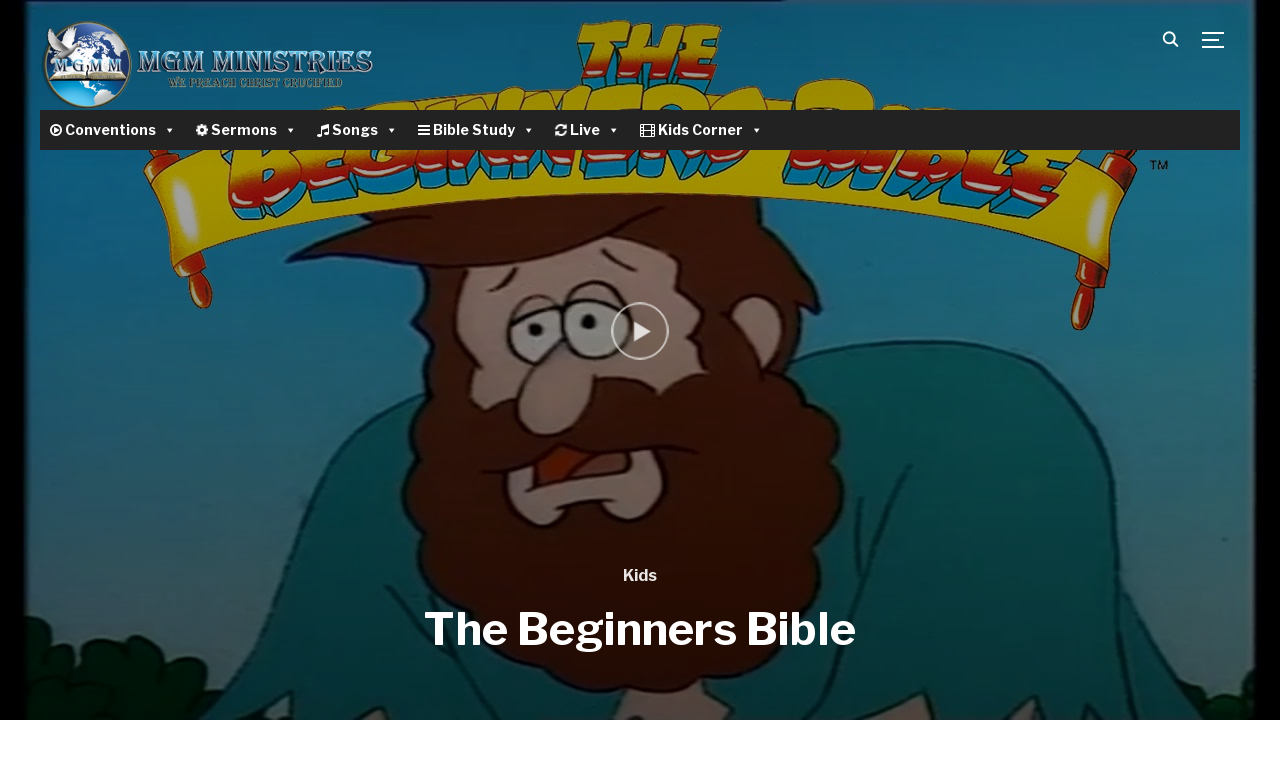

--- FILE ---
content_type: text/html; charset=UTF-8
request_url: https://www.mgmministry.com/project/the-beginners-bible/
body_size: 15685
content:
<!DOCTYPE html> <html lang="en-US"> <head> <meta charset="UTF-8"> <meta name="viewport" content="width=device-width, initial-scale=1.0"> <link rel="profile" href="https://gmpg.org/xfn/11"> <link rel="pingback" href="https://www.mgmministry.com/xmlrpc.php"> <link rel="preload" as="font" href="https://www.mgmministry.com/wp-content/themes/inspiro/fonts/inspiro.woff" type="font/woff" crossorigin> <script id="bw-highlighter-config" data-version="" data-maxdepth=""> (function(w, d, s, e, id) { w._bhparse = w._bhparse || []; function l() { if (d.getElementById(id)) return; var n = d.createElement(s), x = d.getElementsByTagName(s)[0]; x.parentNode.insertBefore(n, x); } (w.attachEvent) ? w.attachEvent('on' + e, l) : w.addEventListener(e, l, false); })(window, document, 'script', 'load', 'bw-highlighter-src'); </script> <meta name='robots' content='index, follow, max-image-preview:large, max-snippet:-1, max-video-preview:-1' /> <style>img:is([sizes="auto" i], [sizes^="auto," i]) { contain-intrinsic-size: 3000px 1500px }</style> <title>The Beginners Bible - MGM Ministries</title> <link rel="canonical" href="https://www.mgmministry.com/project/the-beginners-bible/" /> <meta property="og:locale" content="en_US" /> <meta property="og:type" content="article" /> <meta property="og:title" content="The Beginners Bible - MGM Ministries" /> <meta property="og:url" content="https://www.mgmministry.com/project/the-beginners-bible/" /> <meta property="og:site_name" content="MGM Ministries" /> <meta property="article:modified_time" content="2021-10-24T01:55:51+00:00" /> <meta property="og:image" content="https://www.mgmministry.com/media/The-Beginners-Bible.jpg" /> <meta property="og:image:width" content="1280" /> <meta property="og:image:height" content="720" /> <meta property="og:image:type" content="image/jpeg" /> <meta name="twitter:card" content="summary_large_image" /> <script type="application/ld+json" class="yoast-schema-graph">{"@context":"https://schema.org","@graph":[{"@type":"WebPage","@id":"https://www.mgmministry.com/project/the-beginners-bible/","url":"https://www.mgmministry.com/project/the-beginners-bible/","name":"The Beginners Bible - MGM Ministries","isPartOf":{"@id":"http://www.mgmministry.com/#website"},"primaryImageOfPage":{"@id":"https://www.mgmministry.com/project/the-beginners-bible/#primaryimage"},"image":{"@id":"https://www.mgmministry.com/project/the-beginners-bible/#primaryimage"},"thumbnailUrl":"https://www.mgmministry.com/media/The-Beginners-Bible.jpg","datePublished":"2020-10-03T18:30:15+00:00","dateModified":"2021-10-24T01:55:51+00:00","breadcrumb":{"@id":"https://www.mgmministry.com/project/the-beginners-bible/#breadcrumb"},"inLanguage":"en-US","potentialAction":[{"@type":"ReadAction","target":["https://www.mgmministry.com/project/the-beginners-bible/"]}]},{"@type":"ImageObject","inLanguage":"en-US","@id":"https://www.mgmministry.com/project/the-beginners-bible/#primaryimage","url":"https://www.mgmministry.com/media/The-Beginners-Bible.jpg","contentUrl":"https://www.mgmministry.com/media/The-Beginners-Bible.jpg","width":1280,"height":720},{"@type":"BreadcrumbList","@id":"https://www.mgmministry.com/project/the-beginners-bible/#breadcrumb","itemListElement":[{"@type":"ListItem","position":1,"name":"Home","item":"http://www.mgmministry.com/"},{"@type":"ListItem","position":2,"name":"The Beginners Bible"}]},{"@type":"WebSite","@id":"http://www.mgmministry.com/#website","url":"http://www.mgmministry.com/","name":"MGM Ministries","description":"We Preach Christ Crusified","publisher":{"@id":"http://www.mgmministry.com/#organization"},"potentialAction":[{"@type":"SearchAction","target":{"@type":"EntryPoint","urlTemplate":"http://www.mgmministry.com/?s={search_term_string}"},"query-input":{"@type":"PropertyValueSpecification","valueRequired":true,"valueName":"search_term_string"}}],"inLanguage":"en-US"},{"@type":"Organization","@id":"http://www.mgmministry.com/#organization","name":"MGM Ministries","url":"http://www.mgmministry.com/","logo":{"@type":"ImageObject","inLanguage":"en-US","@id":"http://www.mgmministry.com/#/schema/logo/image/","url":"https://www.mgmministry.com/media/MGMM-Logo.png","contentUrl":"https://www.mgmministry.com/media/MGMM-Logo.png","width":475,"height":131,"caption":"MGM Ministries"},"image":{"@id":"http://www.mgmministry.com/#/schema/logo/image/"}}]}</script> <link rel='dns-prefetch' href='//player.vimeo.com' /> <link rel='dns-prefetch' href='//fonts.googleapis.com' /> <link rel="alternate" type="application/rss+xml" title="MGM Ministries &raquo; Feed" href="https://www.mgmministry.com/feed/" /> <link rel="alternate" type="application/rss+xml" title="MGM Ministries &raquo; Comments Feed" href="https://www.mgmministry.com/comments/feed/" /> <script type="text/javascript"> window._wpemojiSettings = {"baseUrl":"https:\/\/s.w.org\/images\/core\/emoji\/16.0.1\/72x72\/","ext":".png","svgUrl":"https:\/\/s.w.org\/images\/core\/emoji\/16.0.1\/svg\/","svgExt":".svg","source":{"concatemoji":"https:\/\/www.mgmministry.com\/wp-includes\/js\/wp-emoji-release.min.js?ver=6.8.3"}}; /*! This file is auto-generated */ !function(s,n){var o,i,e;function c(e){try{var t={supportTests:e,timestamp:(new Date).valueOf()};sessionStorage.setItem(o,JSON.stringify(t))}catch(e){}}function p(e,t,n){e.clearRect(0,0,e.canvas.width,e.canvas.height),e.fillText(t,0,0);var t=new Uint32Array(e.getImageData(0,0,e.canvas.width,e.canvas.height).data),a=(e.clearRect(0,0,e.canvas.width,e.canvas.height),e.fillText(n,0,0),new Uint32Array(e.getImageData(0,0,e.canvas.width,e.canvas.height).data));return t.every(function(e,t){return e===a[t]})}function u(e,t){e.clearRect(0,0,e.canvas.width,e.canvas.height),e.fillText(t,0,0);for(var n=e.getImageData(16,16,1,1),a=0;a<n.data.length;a++)if(0!==n.data[a])return!1;return!0}function f(e,t,n,a){switch(t){case"flag":return n(e,"\ud83c\udff3\ufe0f\u200d\u26a7\ufe0f","\ud83c\udff3\ufe0f\u200b\u26a7\ufe0f")?!1:!n(e,"\ud83c\udde8\ud83c\uddf6","\ud83c\udde8\u200b\ud83c\uddf6")&&!n(e,"\ud83c\udff4\udb40\udc67\udb40\udc62\udb40\udc65\udb40\udc6e\udb40\udc67\udb40\udc7f","\ud83c\udff4\u200b\udb40\udc67\u200b\udb40\udc62\u200b\udb40\udc65\u200b\udb40\udc6e\u200b\udb40\udc67\u200b\udb40\udc7f");case"emoji":return!a(e,"\ud83e\udedf")}return!1}function g(e,t,n,a){var r="undefined"!=typeof WorkerGlobalScope&&self instanceof WorkerGlobalScope?new OffscreenCanvas(300,150):s.createElement("canvas"),o=r.getContext("2d",{willReadFrequently:!0}),i=(o.textBaseline="top",o.font="600 32px Arial",{});return e.forEach(function(e){i[e]=t(o,e,n,a)}),i}function t(e){var t=s.createElement("script");t.src=e,t.defer=!0,s.head.appendChild(t)}"undefined"!=typeof Promise&&(o="wpEmojiSettingsSupports",i=["flag","emoji"],n.supports={everything:!0,everythingExceptFlag:!0},e=new Promise(function(e){s.addEventListener("DOMContentLoaded",e,{once:!0})}),new Promise(function(t){var n=function(){try{var e=JSON.parse(sessionStorage.getItem(o));if("object"==typeof e&&"number"==typeof e.timestamp&&(new Date).valueOf()<e.timestamp+604800&&"object"==typeof e.supportTests)return e.supportTests}catch(e){}return null}();if(!n){if("undefined"!=typeof Worker&&"undefined"!=typeof OffscreenCanvas&&"undefined"!=typeof URL&&URL.createObjectURL&&"undefined"!=typeof Blob)try{var e="postMessage("+g.toString()+"("+[JSON.stringify(i),f.toString(),p.toString(),u.toString()].join(",")+"));",a=new Blob([e],{type:"text/javascript"}),r=new Worker(URL.createObjectURL(a),{name:"wpTestEmojiSupports"});return void(r.onmessage=function(e){c(n=e.data),r.terminate(),t(n)})}catch(e){}c(n=g(i,f,p,u))}t(n)}).then(function(e){for(var t in e)n.supports[t]=e[t],n.supports.everything=n.supports.everything&&n.supports[t],"flag"!==t&&(n.supports.everythingExceptFlag=n.supports.everythingExceptFlag&&n.supports[t]);n.supports.everythingExceptFlag=n.supports.everythingExceptFlag&&!n.supports.flag,n.DOMReady=!1,n.readyCallback=function(){n.DOMReady=!0}}).then(function(){return e}).then(function(){var e;n.supports.everything||(n.readyCallback(),(e=n.source||{}).concatemoji?t(e.concatemoji):e.wpemoji&&e.twemoji&&(t(e.twemoji),t(e.wpemoji)))}))}((window,document),window._wpemojiSettings); </script> <link rel='stylesheet' id='SeriesEngineFrontendStyles-css' href='https://www.mgmministry.com/wp-content/plugins/seriesengine_plugin/css/se_styles.css?ver=6.8.3' type='text/css' media='all' /> <link rel='stylesheet' id='mediaelement-css' href='https://www.mgmministry.com/wp-includes/js/mediaelement/mediaelementplayer-legacy.min.css?ver=4.2.17' type='text/css' media='all' /> <link rel='stylesheet' id='wp-mediaelement-css' href='https://www.mgmministry.com/wp-includes/js/mediaelement/wp-mediaelement.min.css?ver=6.8.3' type='text/css' media='all' /> <link rel='stylesheet' id='seriesenginefontawesome-css' href='https://www.mgmministry.com/wp-content/plugins/seriesengine_plugin/css/font-awesome/css/font-awesome.min.css?ver=6.8.3' type='text/css' media='all' /> <style id='wp-emoji-styles-inline-css' type='text/css'> img.wp-smiley, img.emoji { display: inline !important; border: none !important; box-shadow: none !important; height: 1em !important; width: 1em !important; margin: 0 0.07em !important; vertical-align: -0.1em !important; background: none !important; padding: 0 !important; } </style> <link rel='stylesheet' id='wp-block-library-css' href='https://www.mgmministry.com/wp-includes/css/dist/block-library/style.min.css?ver=6.8.3' type='text/css' media='all' /> <style id='wp-block-library-theme-inline-css' type='text/css'> .wp-block-audio :where(figcaption){color:#555;font-size:13px;text-align:center}.is-dark-theme .wp-block-audio :where(figcaption){color:#ffffffa6}.wp-block-audio{margin:0 0 1em}.wp-block-code{border:1px solid #ccc;border-radius:4px;font-family:Menlo,Consolas,monaco,monospace;padding:.8em 1em}.wp-block-embed :where(figcaption){color:#555;font-size:13px;text-align:center}.is-dark-theme .wp-block-embed :where(figcaption){color:#ffffffa6}.wp-block-embed{margin:0 0 1em}.blocks-gallery-caption{color:#555;font-size:13px;text-align:center}.is-dark-theme .blocks-gallery-caption{color:#ffffffa6}:root :where(.wp-block-image figcaption){color:#555;font-size:13px;text-align:center}.is-dark-theme :root :where(.wp-block-image figcaption){color:#ffffffa6}.wp-block-image{margin:0 0 1em}.wp-block-pullquote{border-bottom:4px solid;border-top:4px solid;color:currentColor;margin-bottom:1.75em}.wp-block-pullquote cite,.wp-block-pullquote footer,.wp-block-pullquote__citation{color:currentColor;font-size:.8125em;font-style:normal;text-transform:uppercase}.wp-block-quote{border-left:.25em solid;margin:0 0 1.75em;padding-left:1em}.wp-block-quote cite,.wp-block-quote footer{color:currentColor;font-size:.8125em;font-style:normal;position:relative}.wp-block-quote:where(.has-text-align-right){border-left:none;border-right:.25em solid;padding-left:0;padding-right:1em}.wp-block-quote:where(.has-text-align-center){border:none;padding-left:0}.wp-block-quote.is-large,.wp-block-quote.is-style-large,.wp-block-quote:where(.is-style-plain){border:none}.wp-block-search .wp-block-search__label{font-weight:700}.wp-block-search__button{border:1px solid #ccc;padding:.375em .625em}:where(.wp-block-group.has-background){padding:1.25em 2.375em}.wp-block-separator.has-css-opacity{opacity:.4}.wp-block-separator{border:none;border-bottom:2px solid;margin-left:auto;margin-right:auto}.wp-block-separator.has-alpha-channel-opacity{opacity:1}.wp-block-separator:not(.is-style-wide):not(.is-style-dots){width:100px}.wp-block-separator.has-background:not(.is-style-dots){border-bottom:none;height:1px}.wp-block-separator.has-background:not(.is-style-wide):not(.is-style-dots){height:2px}.wp-block-table{margin:0 0 1em}.wp-block-table td,.wp-block-table th{word-break:normal}.wp-block-table :where(figcaption){color:#555;font-size:13px;text-align:center}.is-dark-theme .wp-block-table :where(figcaption){color:#ffffffa6}.wp-block-video :where(figcaption){color:#555;font-size:13px;text-align:center}.is-dark-theme .wp-block-video :where(figcaption){color:#ffffffa6}.wp-block-video{margin:0 0 1em}:root :where(.wp-block-template-part.has-background){margin-bottom:0;margin-top:0;padding:1.25em 2.375em} </style> <style id='classic-theme-styles-inline-css' type='text/css'> /*! This file is auto-generated */ .wp-block-button__link{color:#fff;background-color:#32373c;border-radius:9999px;box-shadow:none;text-decoration:none;padding:calc(.667em + 2px) calc(1.333em + 2px);font-size:1.125em}.wp-block-file__button{background:#32373c;color:#fff;text-decoration:none} </style> <style id='pdfemb-pdf-embedder-viewer-style-inline-css' type='text/css'> .wp-block-pdfemb-pdf-embedder-viewer{max-width:none} </style> <style id='global-styles-inline-css' type='text/css'> :root{--wp--preset--aspect-ratio--square: 1;--wp--preset--aspect-ratio--4-3: 4/3;--wp--preset--aspect-ratio--3-4: 3/4;--wp--preset--aspect-ratio--3-2: 3/2;--wp--preset--aspect-ratio--2-3: 2/3;--wp--preset--aspect-ratio--16-9: 16/9;--wp--preset--aspect-ratio--9-16: 9/16;--wp--preset--color--black: #101010;--wp--preset--color--cyan-bluish-gray: #abb8c3;--wp--preset--color--white: #ffffff;--wp--preset--color--pale-pink: #f78da7;--wp--preset--color--vivid-red: #cf2e2e;--wp--preset--color--luminous-vivid-orange: #ff6900;--wp--preset--color--luminous-vivid-amber: #fcb900;--wp--preset--color--light-green-cyan: #7bdcb5;--wp--preset--color--vivid-green-cyan: #00d084;--wp--preset--color--pale-cyan-blue: #8ed1fc;--wp--preset--color--vivid-cyan-blue: #0693e3;--wp--preset--color--vivid-purple: #9b51e0;--wp--preset--color--green: #0bb4aa;--wp--preset--color--blue: #4176FB;--wp--preset--color--brown: #d19731;--wp--preset--color--red: #e1051e;--wp--preset--color--gray: #727477;--wp--preset--color--titan-white: #E0D8E2;--wp--preset--color--peppermint: #d0eac4;--wp--preset--color--bridesmaid: #FBE7DD;--wp--preset--color--purple: #FF2EAA;--wp--preset--color--light-blue: #0019D7;--wp--preset--gradient--vivid-cyan-blue-to-vivid-purple: linear-gradient(135deg,rgba(6,147,227,1) 0%,rgb(155,81,224) 100%);--wp--preset--gradient--light-green-cyan-to-vivid-green-cyan: linear-gradient(135deg,rgb(122,220,180) 0%,rgb(0,208,130) 100%);--wp--preset--gradient--luminous-vivid-amber-to-luminous-vivid-orange: linear-gradient(135deg,rgba(252,185,0,1) 0%,rgba(255,105,0,1) 100%);--wp--preset--gradient--luminous-vivid-orange-to-vivid-red: linear-gradient(135deg,rgba(255,105,0,1) 0%,rgb(207,46,46) 100%);--wp--preset--gradient--very-light-gray-to-cyan-bluish-gray: linear-gradient(135deg,rgb(238,238,238) 0%,rgb(169,184,195) 100%);--wp--preset--gradient--cool-to-warm-spectrum: linear-gradient(135deg,rgb(74,234,220) 0%,rgb(151,120,209) 20%,rgb(207,42,186) 40%,rgb(238,44,130) 60%,rgb(251,105,98) 80%,rgb(254,248,76) 100%);--wp--preset--gradient--blush-light-purple: linear-gradient(135deg,rgb(255,206,236) 0%,rgb(152,150,240) 100%);--wp--preset--gradient--blush-bordeaux: linear-gradient(135deg,rgb(254,205,165) 0%,rgb(254,45,45) 50%,rgb(107,0,62) 100%);--wp--preset--gradient--luminous-dusk: linear-gradient(135deg,rgb(255,203,112) 0%,rgb(199,81,192) 50%,rgb(65,88,208) 100%);--wp--preset--gradient--pale-ocean: linear-gradient(135deg,rgb(255,245,203) 0%,rgb(182,227,212) 50%,rgb(51,167,181) 100%);--wp--preset--gradient--electric-grass: linear-gradient(135deg,rgb(202,248,128) 0%,rgb(113,206,126) 100%);--wp--preset--gradient--midnight: linear-gradient(135deg,rgb(2,3,129) 0%,rgb(40,116,252) 100%);--wp--preset--font-size--small: 13px;--wp--preset--font-size--medium: 20px;--wp--preset--font-size--large: 36px;--wp--preset--font-size--x-large: 42px;--wp--preset--spacing--20: 0.44rem;--wp--preset--spacing--30: 0.67rem;--wp--preset--spacing--40: 1rem;--wp--preset--spacing--50: 1.5rem;--wp--preset--spacing--60: 2.25rem;--wp--preset--spacing--70: 3.38rem;--wp--preset--spacing--80: 5.06rem;--wp--preset--shadow--natural: 6px 6px 9px rgba(0, 0, 0, 0.2);--wp--preset--shadow--deep: 12px 12px 50px rgba(0, 0, 0, 0.4);--wp--preset--shadow--sharp: 6px 6px 0px rgba(0, 0, 0, 0.2);--wp--preset--shadow--outlined: 6px 6px 0px -3px rgba(255, 255, 255, 1), 6px 6px rgba(0, 0, 0, 1);--wp--preset--shadow--crisp: 6px 6px 0px rgba(0, 0, 0, 1);}:where(.is-layout-flex){gap: 0.5em;}:where(.is-layout-grid){gap: 0.5em;}body .is-layout-flex{display: flex;}.is-layout-flex{flex-wrap: wrap;align-items: center;}.is-layout-flex > :is(*, div){margin: 0;}body .is-layout-grid{display: grid;}.is-layout-grid > :is(*, div){margin: 0;}:where(.wp-block-columns.is-layout-flex){gap: 2em;}:where(.wp-block-columns.is-layout-grid){gap: 2em;}:where(.wp-block-post-template.is-layout-flex){gap: 1.25em;}:where(.wp-block-post-template.is-layout-grid){gap: 1.25em;}.has-black-color{color: var(--wp--preset--color--black) !important;}.has-cyan-bluish-gray-color{color: var(--wp--preset--color--cyan-bluish-gray) !important;}.has-white-color{color: var(--wp--preset--color--white) !important;}.has-pale-pink-color{color: var(--wp--preset--color--pale-pink) !important;}.has-vivid-red-color{color: var(--wp--preset--color--vivid-red) !important;}.has-luminous-vivid-orange-color{color: var(--wp--preset--color--luminous-vivid-orange) !important;}.has-luminous-vivid-amber-color{color: var(--wp--preset--color--luminous-vivid-amber) !important;}.has-light-green-cyan-color{color: var(--wp--preset--color--light-green-cyan) !important;}.has-vivid-green-cyan-color{color: var(--wp--preset--color--vivid-green-cyan) !important;}.has-pale-cyan-blue-color{color: var(--wp--preset--color--pale-cyan-blue) !important;}.has-vivid-cyan-blue-color{color: var(--wp--preset--color--vivid-cyan-blue) !important;}.has-vivid-purple-color{color: var(--wp--preset--color--vivid-purple) !important;}.has-black-background-color{background-color: var(--wp--preset--color--black) !important;}.has-cyan-bluish-gray-background-color{background-color: var(--wp--preset--color--cyan-bluish-gray) !important;}.has-white-background-color{background-color: var(--wp--preset--color--white) !important;}.has-pale-pink-background-color{background-color: var(--wp--preset--color--pale-pink) !important;}.has-vivid-red-background-color{background-color: var(--wp--preset--color--vivid-red) !important;}.has-luminous-vivid-orange-background-color{background-color: var(--wp--preset--color--luminous-vivid-orange) !important;}.has-luminous-vivid-amber-background-color{background-color: var(--wp--preset--color--luminous-vivid-amber) !important;}.has-light-green-cyan-background-color{background-color: var(--wp--preset--color--light-green-cyan) !important;}.has-vivid-green-cyan-background-color{background-color: var(--wp--preset--color--vivid-green-cyan) !important;}.has-pale-cyan-blue-background-color{background-color: var(--wp--preset--color--pale-cyan-blue) !important;}.has-vivid-cyan-blue-background-color{background-color: var(--wp--preset--color--vivid-cyan-blue) !important;}.has-vivid-purple-background-color{background-color: var(--wp--preset--color--vivid-purple) !important;}.has-black-border-color{border-color: var(--wp--preset--color--black) !important;}.has-cyan-bluish-gray-border-color{border-color: var(--wp--preset--color--cyan-bluish-gray) !important;}.has-white-border-color{border-color: var(--wp--preset--color--white) !important;}.has-pale-pink-border-color{border-color: var(--wp--preset--color--pale-pink) !important;}.has-vivid-red-border-color{border-color: var(--wp--preset--color--vivid-red) !important;}.has-luminous-vivid-orange-border-color{border-color: var(--wp--preset--color--luminous-vivid-orange) !important;}.has-luminous-vivid-amber-border-color{border-color: var(--wp--preset--color--luminous-vivid-amber) !important;}.has-light-green-cyan-border-color{border-color: var(--wp--preset--color--light-green-cyan) !important;}.has-vivid-green-cyan-border-color{border-color: var(--wp--preset--color--vivid-green-cyan) !important;}.has-pale-cyan-blue-border-color{border-color: var(--wp--preset--color--pale-cyan-blue) !important;}.has-vivid-cyan-blue-border-color{border-color: var(--wp--preset--color--vivid-cyan-blue) !important;}.has-vivid-purple-border-color{border-color: var(--wp--preset--color--vivid-purple) !important;}.has-vivid-cyan-blue-to-vivid-purple-gradient-background{background: var(--wp--preset--gradient--vivid-cyan-blue-to-vivid-purple) !important;}.has-light-green-cyan-to-vivid-green-cyan-gradient-background{background: var(--wp--preset--gradient--light-green-cyan-to-vivid-green-cyan) !important;}.has-luminous-vivid-amber-to-luminous-vivid-orange-gradient-background{background: var(--wp--preset--gradient--luminous-vivid-amber-to-luminous-vivid-orange) !important;}.has-luminous-vivid-orange-to-vivid-red-gradient-background{background: var(--wp--preset--gradient--luminous-vivid-orange-to-vivid-red) !important;}.has-very-light-gray-to-cyan-bluish-gray-gradient-background{background: var(--wp--preset--gradient--very-light-gray-to-cyan-bluish-gray) !important;}.has-cool-to-warm-spectrum-gradient-background{background: var(--wp--preset--gradient--cool-to-warm-spectrum) !important;}.has-blush-light-purple-gradient-background{background: var(--wp--preset--gradient--blush-light-purple) !important;}.has-blush-bordeaux-gradient-background{background: var(--wp--preset--gradient--blush-bordeaux) !important;}.has-luminous-dusk-gradient-background{background: var(--wp--preset--gradient--luminous-dusk) !important;}.has-pale-ocean-gradient-background{background: var(--wp--preset--gradient--pale-ocean) !important;}.has-electric-grass-gradient-background{background: var(--wp--preset--gradient--electric-grass) !important;}.has-midnight-gradient-background{background: var(--wp--preset--gradient--midnight) !important;}.has-small-font-size{font-size: var(--wp--preset--font-size--small) !important;}.has-medium-font-size{font-size: var(--wp--preset--font-size--medium) !important;}.has-large-font-size{font-size: var(--wp--preset--font-size--large) !important;}.has-x-large-font-size{font-size: var(--wp--preset--font-size--x-large) !important;} :where(.wp-block-post-template.is-layout-flex){gap: 1.25em;}:where(.wp-block-post-template.is-layout-grid){gap: 1.25em;} :where(.wp-block-columns.is-layout-flex){gap: 2em;}:where(.wp-block-columns.is-layout-grid){gap: 2em;} :root :where(.wp-block-pullquote){font-size: 1.5em;line-height: 1.6;} </style> <link rel='stylesheet' id='bradmax-player-css' href='https://www.mgmministry.com/wp-content/plugins/bradmax-player/assets/css/style.css?ver=1.1.31' type='text/css' media='all' /> <link rel='stylesheet' id='bverse-popover-css' href='https://www.mgmministry.com/wp-content/plugins/bverse-convert/public/css/popover.css?ver=6.8.3' type='text/css' media='all' /> <link rel='stylesheet' id='bverse-style-css' href='https://www.mgmministry.com/wp-content/plugins/bverse-convert/public/css/bverse-style.css?ver=6.8.3' type='text/css' media='all' /> <link rel='stylesheet' id='megamenu-css' href='https://www.mgmministry.com/media/maxmegamenu/style.css?ver=2cddc3' type='text/css' media='all' /> <link rel='stylesheet' id='dashicons-css' href='https://www.mgmministry.com/wp-includes/css/dashicons.min.css?ver=6.8.3' type='text/css' media='all' /> <link rel='stylesheet' id='chld_thm_cfg_parent-css' href='https://www.mgmministry.com/wp-content/themes/inspiro/style.css?ver=6.8.3' type='text/css' media='all' /> <link rel='stylesheet' id='inspiro-google-fonts-css' href='https://fonts.googleapis.com/css?family=Libre+Franklin%3Aregular%2C700%2C700i%2Citalic%2C200%7CMontserrat%3Aregular%2C500%2C600%2C700&#038;subset=latin&#038;display=swap&#038;ver=6.8.3' type='text/css' media='all' /> <link rel='stylesheet' id='inspiro-style-css' href='https://www.mgmministry.com/wp-content/themes/inspiro-child/style.css?ver=1.0' type='text/css' media='all' /> <style id='inspiro-style-inline-css' type='text/css'> @media screen and (min-width: 769px) { #slider .flex-viewport, #slider .slides, #slider .slides > li { height:100vh !important; } } @media screen and (max-width: 768px) { #slider .flex-viewport, #slider .slides, #slider .slides > li { height:100vh !important; } } @media screen and (max-width: 480px) { #slider .flex-viewport, #slider .slides, #slider .slides > li { height:100vh !important; } } </style> <link rel='stylesheet' id='media-queries-css' href='https://www.mgmministry.com/wp-content/themes/inspiro/css/media-queries.css?ver=1.0' type='text/css' media='all' /> <link rel='stylesheet' id='inspiro-style-color-default-css' href='https://www.mgmministry.com/wp-content/themes/inspiro/styles/default.css?ver=1.0' type='text/css' media='all' /> <link rel='stylesheet' id='magnificPopup-css' href='https://www.mgmministry.com/wp-content/themes/inspiro/css/magnific-popup.css?ver=1.0' type='text/css' media='all' /> <link rel='stylesheet' id='formstone-background-css' href='https://www.mgmministry.com/wp-content/themes/inspiro/css/background.css?ver=1.0' type='text/css' media='all' /> <link rel='stylesheet' id='tablepress-default-css' href='https://www.mgmministry.com/wp-content/tablepress-combined.min.css?ver=53' type='text/css' media='all' /> <link rel='stylesheet' id='wzslider-css' href='https://www.mgmministry.com/wp-content/plugins/wpzoom-shortcodes/assets/css/wzslider.css?ver=6.8.3' type='text/css' media='all' /> <link rel='stylesheet' id='wpz-shortcodes-css' href='https://www.mgmministry.com/wp-content/plugins/wpzoom-shortcodes/assets/css/shortcodes.css?ver=6.8.3' type='text/css' media='all' /> <link rel='stylesheet' id='zoom-font-awesome-css' href='https://www.mgmministry.com/wp-content/plugins/wpzoom-shortcodes/assets/css/font-awesome.min.css?ver=6.8.3' type='text/css' media='all' /> <script type="text/javascript" src="https://www.mgmministry.com/wp-includes/js/jquery/jquery.min.js?ver=3.7.1" id="jquery-core-js"></script> <script type="text/javascript" src="https://www.mgmministry.com/wp-includes/js/jquery/jquery-migrate.min.js?ver=3.4.1" id="jquery-migrate-js"></script> <script type="text/javascript" id="SeriesEngineFrontendJavascript-js-extra"> var seajax = {"ajaxurl":"https:\/\/www.mgmministry.com\/wp-admin\/admin-ajax.php"}; </script> <script type="text/javascript" src="https://www.mgmministry.com/wp-content/plugins/seriesengine_plugin/js/seriesenginefrontend281.js?ver=6.8.3" id="SeriesEngineFrontendJavascript-js"></script> <script type="text/javascript" src="https://www.mgmministry.com/wp-content/plugins/bradmax-player/assets/js/default_player.js?ver=2.14.470" id="bradmax-player-js"></script> <link rel="https://api.w.org/" href="https://www.mgmministry.com/wp-json/" /><link rel="alternate" title="JSON" type="application/json" href="https://www.mgmministry.com/wp-json/wp/v2/portfolio_item/7434" /><link rel="EditURI" type="application/rsd+xml" title="RSD" href="https://www.mgmministry.com/xmlrpc.php?rsd" /> <meta name="generator" content="WordPress 6.8.3" /> <link rel='shortlink' href='https://www.mgmministry.com/?p=7434' /> <link rel="alternate" title="oEmbed (JSON)" type="application/json+oembed" href="https://www.mgmministry.com/wp-json/oembed/1.0/embed?url=https%3A%2F%2Fwww.mgmministry.com%2Fproject%2Fthe-beginners-bible%2F" /> <link rel="alternate" title="oEmbed (XML)" type="text/xml+oembed" href="https://www.mgmministry.com/wp-json/oembed/1.0/embed?url=https%3A%2F%2Fwww.mgmministry.com%2Fproject%2Fthe-beginners-bible%2F&#038;format=xml" /> <!--[if IE 9]> <link href="https://www.mgmministry.com/wp-content/plugins/seriesengine_plugin/css/ie9_fix.css" rel="stylesheet" type="text/css" /> <![endif]--> <!--[if IE 8]> <link href="https://www.mgmministry.com/wp-content/plugins/seriesengine_plugin/css/ie8_fix.css" rel="stylesheet" type="text/css" /> <![endif]--> <!--[if lte IE 7]> <link href="https://www.mgmministry.com/wp-content/plugins/seriesengine_plugin/css/ie7_fix.css" rel="stylesheet" type="text/css" /> <![endif]--> <meta name="generator" content="Inspiro Child 1.0" /> <meta name="generator" content="WPZOOM Framework 2.0.7" /> <style type="text/css" id="inspiro-custom-css"> body, h1, h2, h3, h4, h5, h6{color:#006699;}a,.comment-author .fn, .comment-author .fn a, .zoom-twitter-widget a, .woocommerce-pagination .page-numbers, .paging-navigation .page-numbers, .page .post_author a, .single .post_author a, .comment-author a.comment-reply-link, .comment-author a.comment-edit-link{color:#006699;}a:hover, .zoom-twitter-widget a:hover, .woocommerce-pagination .page-numbers.current, .woocommerce-pagination .page-numbers:hover, .paging-navigation .page-numbers.current, .paging-navigation .page-numbers:hover, .entry-thumbnail-popover-content h3:hover, .comment-author .fn a:hover, .page .post_author a:hover, .single .post_author a:hover{color:#000080;}.button, .btn, .more-link, .more_link, .side-nav .search-form .search-submit, .portfolio-view_all-link .btn, .entry-thumbnail-popover-content .btn{color:#ffffff;}.entry-title a, .fw-page-builder-content .feature-posts-list h3 a, .widgetized-section .feature-posts-list h3 a{color:#006699;}.more_link{color:#006699;}.page h1.entry-title, .single h1.entry-title{color:#006699;}.single .entry-meta{color:#3399cc;}.single .entry-meta a{color:;}.single .has-post-cover .entry-header .entry-meta a:hover{color:#3366ff;}.entry-content{color:#3399cc;}.entry-content a{color:#006699;}.widget .section-title{color:#006699;}.widget h3.title{color:#006699;}.site-footer{color:#ffffff;}.site-footer a{color:#ffffff;} @media screen and (min-width: 769px){body, .footer-widgets .column, .site-info{font-size:16px;}.navbar-brand-wpz h1 a{font-size:26px;}.slides > li h3{font-size:72px;}.slides > li .excerpt{font-size:20px;}.slides > li .slide_button a{font-size:18px;}.widget .section-title{font-size:26px;}.widget h3.title, .side-nav .widget .title{font-size:20px;}.entry-title{font-size:42px;}.single h1.entry-title{font-size:42px;}.single .has-post-cover .entry-header .entry-title{font-size:45px;}.page h1.entry-title{font-size:26px;}.page .has-post-cover .entry-header h1.entry-title{font-size:45px;}.entry-thumbnail-popover-content h3{font-size:26px;}.entry-thumbnail-popover-content.lightbox_popup_insp h3{font-size:18px;}} @media screen and (max-width: 768px){body, .footer-widgets .column, .site-info{font-size:16px;}.navbar-brand-wpz h1 a{font-size:26px;}.slides > li h3{font-size:38px;}.slides > li .excerpt{font-size:18px;}.slides > li .slide_button a{font-size:16px;}.widget .section-title{font-size:20px;}.widget h3.title, .side-nav .widget .title{font-size:20px;}.entry-title{font-size:32px;}.single h1.entry-title{font-size:32px;}.single .has-post-cover .entry-header .entry-title{font-size:32px;}.page h1.entry-title{font-size:26px;}.page .has-post-cover .entry-header h1.entry-title{font-size:32px;}.entry-thumbnail-popover-content h3{font-size:18px;}.entry-thumbnail-popover-content.lightbox_popup_insp h3{font-size:14px;}} @media screen and (max-width: 480px){body, .footer-widgets .column, .site-info{font-size:16px;}.navbar-brand-wpz h1 a{font-size:20px;}.slides > li h3{font-size:24px;}.slides > li .excerpt{font-size:16px;}.slides > li .slide_button a{font-size:14px;}.widget .section-title{font-size:20px;}.widget h3.title, .side-nav .widget .title{font-size:20px;}.entry-title{font-size:24px;}.single h1.entry-title{font-size:24px;}.single .has-post-cover .entry-header .entry-title{font-size:24px;}.page h1.entry-title{font-size:24px;}.page .has-post-cover .entry-header h1.entry-title{font-size:24px;}.entry-thumbnail-popover-content h3{font-size:18px;}.entry-thumbnail-popover-content.lightbox_popup_insp h3{font-size:14px;}} </style> <style type="text/css"></style> </head> <body class="wp-singular portfolio_item-template-default single single-portfolio_item postid-7434 wp-custom-logo wp-theme-inspiro wp-child-theme-inspiro-child fl-builder-lite-2-9-4 fl-no-js mega-menu-primary inspiro--with-page-nav"> <nav id="side-nav" class="side-nav" tabindex="-1"> <div class="side-nav__scrollable-container"> <div class="side-nav__wrap"> <div class="side-nav__close-button"> <button type="button" class="navbar-toggle"> <span class="sr-only">Toggle navigation</span> <span class="icon-bar"></span> <span class="icon-bar"></span> <span class="icon-bar"></span> </button> </div> <div id="mega-menu-wrap-primary" class="mega-menu-wrap"><div class="mega-menu-toggle"><div class="mega-toggle-blocks-left"></div><div class="mega-toggle-blocks-center"></div><div class="mega-toggle-blocks-right"><div class='mega-toggle-block mega-menu-toggle-block mega-toggle-block-1' id='mega-toggle-block-1' tabindex='0'><span class='mega-toggle-label' role='button' aria-expanded='false'><span class='mega-toggle-label-closed'>MENU</span><span class='mega-toggle-label-open'>MENU</span></span></div></div></div><ul id="mega-menu-primary" class="mega-menu max-mega-menu mega-menu-horizontal mega-no-js" data-event="hover_intent" data-effect="slide" data-effect-speed="200" data-effect-mobile="disabled" data-effect-speed-mobile="0" data-mobile-force-width="false" data-second-click="go" data-document-click="collapse" data-vertical-behaviour="standard" data-breakpoint="600" data-unbind="true" data-mobile-state="collapse_all" data-mobile-direction="vertical" data-hover-intent-timeout="300" data-hover-intent-interval="100"><li class="mega-menu-item mega-menu-item-type-custom mega-menu-item-object-custom mega-menu-item-has-children mega-align-bottom-left mega-menu-flyout mega-menu-item-108" id="mega-menu-item-108"><a class="mega-menu-link" href="#" aria-expanded="false" tabindex="0"><i class="fa fa-play-circle-o"></i> Conventions<span class="mega-indicator" aria-hidden="true"></span></a> <ul class="mega-sub-menu"> <li class="mega-menu-item mega-menu-item-type-custom mega-menu-item-object-custom mega-menu-item-has-children mega-menu-item-869" id="mega-menu-item-869"><a class="mega-menu-link" href="#" aria-expanded="false">Conferences in North America<span class="mega-indicator" aria-hidden="true"></span></a> <ul class="mega-sub-menu"> <li class="mega-menu-item mega-menu-item-type-custom mega-menu-item-object-custom mega-menu-item-127" id="mega-menu-item-127"><a class="mega-menu-link" href="https://mgmministry.org/pcnak/">PCNAK – Pentecostal Conference of North American Keralites</a></li><li class="mega-menu-item mega-menu-item-type-custom mega-menu-item-object-custom mega-menu-item-128" id="mega-menu-item-128"><a class="mega-menu-link" href="https://mgmministry.org/agifna/">AGIFNA – Assemblies of God India Fellowship of North America</a></li><li class="mega-menu-item mega-menu-item-type-custom mega-menu-item-object-custom mega-menu-item-129" id="mega-menu-item-129"><a class="mega-menu-link" href="https://mgmministry.org/ipc-family-conference/">IPC North American Family Conference</a></li><li class="mega-menu-item mega-menu-item-type-custom mega-menu-item-object-custom mega-menu-item-130" id="mega-menu-item-130"><a class="mega-menu-link" href="https://mgmministry.org/nacog/">NACOG – North American Church of God (India) Fellowship</a></li><li class="mega-menu-item mega-menu-item-type-custom mega-menu-item-object-custom mega-menu-item-131" id="mega-menu-item-131"><a class="mega-menu-link" href="https://mgmministry.org/sfcna/">SFCNA – Sharon Fellowship Churches of North America</a></li><li class="mega-menu-item mega-menu-item-type-custom mega-menu-item-object-custom mega-menu-item-854" id="mega-menu-item-854"><a class="mega-menu-link" href="https://mgmministry.org/wpc/">WPC - Western Pentecostal Conference</a></li> </ul> </li><li class="mega-menu-item mega-menu-item-type-custom mega-menu-item-object-custom mega-menu-item-has-children mega-menu-item-870" id="mega-menu-item-870"><a class="mega-menu-link" href="#" aria-expanded="false">Main Pentecostal Conventions in India<span class="mega-indicator" aria-hidden="true"></span></a> <ul class="mega-sub-menu"> <li class="mega-menu-item mega-menu-item-type-custom mega-menu-item-object-custom mega-menu-item-111" id="mega-menu-item-111"><a class="mega-menu-link" href="https://mgmministry.org/ag-punalur-convention/">Assemblies of God Punalur Convention</a></li><li class="mega-menu-item mega-menu-item-type-custom mega-menu-item-object-custom mega-menu-item-113" id="mega-menu-item-113"><a class="mega-menu-link" href="https://mgmministry.org/cgi-thiruvalla-convention/">Church of God Kerala State Convention, Thiruvalla</a></li><li class="mega-menu-item mega-menu-item-type-custom mega-menu-item-object-custom mega-menu-item-657" id="mega-menu-item-657"><a class="mega-menu-link" href="https://mgmministry.org/cgi-kerala-region-convention/">Church of God Kerala Region Convention, Kottayam</a></li><li class="mega-menu-item mega-menu-item-type-custom mega-menu-item-object-custom mega-menu-item-114" id="mega-menu-item-114"><a class="mega-menu-link" href="https://mgmministry.org/ipc-kumbanad-convention/">IPC Kumbanad Convention</a></li><li class="mega-menu-item mega-menu-item-type-custom mega-menu-item-object-custom mega-menu-item-115" id="mega-menu-item-115"><a class="mega-menu-link" href="https://mgmministry.org/new-india-church-god-convention/">New India Church of God Convention</a></li><li class="mega-menu-item mega-menu-item-type-custom mega-menu-item-object-custom mega-menu-item-116" id="mega-menu-item-116"><a class="mega-menu-link" href="https://mgmministry.org/sharon-general-convention-thiruvalla/">Sharon Fellowship Church General Convention, Thiruvalla</a></li><li class="mega-menu-item mega-menu-item-type-custom mega-menu-item-object-custom mega-menu-item-117" id="mega-menu-item-117"><a class="mega-menu-link" href="https://mgmministry.org/sharon-manakkala-convention/">Sharon Fellowship Church, Manakkala Convention</a></li> </ul> </li><li class="mega-menu-item mega-menu-item-type-custom mega-menu-item-object-custom mega-menu-item-has-children mega-menu-item-865" id="mega-menu-item-865"><a class="mega-menu-link" href="#" aria-expanded="false">Other Pentecostal Conventions<span class="mega-indicator" aria-hidden="true"></span></a> <ul class="mega-sub-menu"> <li class="mega-menu-item mega-menu-item-type-custom mega-menu-item-object-custom mega-menu-item-658" id="mega-menu-item-658"><a class="mega-menu-link" href="https://mgmministries.org/other-conventions/">Other Conventions In India</a></li><li class="mega-menu-item mega-menu-item-type-custom mega-menu-item-object-custom mega-menu-item-124" id="mega-menu-item-124"><a class="mega-menu-link" href="https://mgmministries.org/conventions-outside-india/">Conventions Outside of India</a></li> </ul> </li></ul> </li><li class="mega-menu-item mega-menu-item-type-custom mega-menu-item-object-custom mega-menu-item-has-children mega-align-bottom-left mega-menu-flyout mega-menu-item-132" id="mega-menu-item-132"><a class="mega-menu-link" href="#" aria-expanded="false" tabindex="0"><i class="fa fa-cog fa-spin"></i> Sermons<span class="mega-indicator" aria-hidden="true"></span></a> <ul class="mega-sub-menu"> <li class="mega-menu-item mega-menu-item-type-custom mega-menu-item-object-custom mega-menu-item-has-children mega-menu-item-138" id="mega-menu-item-138"><a class="mega-menu-link" href="#" aria-expanded="false">English<span class="mega-indicator" aria-hidden="true"></span></a> <ul class="mega-sub-menu"> <li class="mega-menu-item mega-menu-item-type-custom mega-menu-item-object-custom mega-menu-item-886" id="mega-menu-item-886"><a class="mega-menu-link" href="https://mgmministries.org/english-preachers/">Preachers List</a></li><li class="mega-menu-item mega-menu-item-type-custom mega-menu-item-object-custom mega-menu-item-7407" id="mega-menu-item-7407"><a class="mega-menu-link" href="https://mgmministries.org/english-audio-sermons/">English Audio Sermons</a></li><li class="mega-menu-item mega-menu-item-type-custom mega-menu-item-object-custom mega-menu-item-140" id="mega-menu-item-140"><a class="mega-menu-link" href="https://mgmministries.org/category/english-sermons/">English Video Sermons</a></li> </ul> </li><li class="mega-menu-item mega-menu-item-type-custom mega-menu-item-object-custom mega-menu-item-has-children mega-menu-item-135" id="mega-menu-item-135"><a class="mega-menu-link" href="#" aria-expanded="false">Malayalam<span class="mega-indicator" aria-hidden="true"></span></a> <ul class="mega-sub-menu"> <li class="mega-menu-item mega-menu-item-type-custom mega-menu-item-object-custom mega-menu-item-887" id="mega-menu-item-887"><a class="mega-menu-link" href="https://mgmministries.org/malayalam-preachers/">Preachers List</a></li><li class="mega-menu-item mega-menu-item-type-custom mega-menu-item-object-custom mega-menu-item-1010" id="mega-menu-item-1010"><a class="mega-menu-link" href="https://mgmministries.org/malayalam-audio-sermons/">Malayalam Audio Sermons</a></li><li class="mega-menu-item mega-menu-item-type-custom mega-menu-item-object-custom mega-menu-item-137" id="mega-menu-item-137"><a class="mega-menu-link" href="https://mgmministries.org/category/malayalam-sermons/">Malayalam Video Sermons</a></li> </ul> </li><li class="mega-menu-item mega-menu-item-type-custom mega-menu-item-object-custom mega-menu-item-has-children mega-menu-item-141" id="mega-menu-item-141"><a class="mega-menu-link" href="#" aria-expanded="false">Other<span class="mega-indicator" aria-hidden="true"></span></a> <ul class="mega-sub-menu"> <li class="mega-menu-item mega-menu-item-type-custom mega-menu-item-object-custom mega-menu-item-142" id="mega-menu-item-142"><a class="mega-menu-link" href="https://mgmministries.org/category/hindi-sermons/">Hindi Video Sermons</a></li><li class="mega-menu-item mega-menu-item-type-custom mega-menu-item-object-custom mega-menu-item-143" id="mega-menu-item-143"><a class="mega-menu-link" href="https://mgmministries.org/category/tamil-sermons/">Tamil Video Sermons</a></li><li class="mega-menu-item mega-menu-item-type-custom mega-menu-item-object-custom mega-menu-item-144" id="mega-menu-item-144"><a class="mega-menu-link" href="https://mgmministries.org/category/testimonies/">Testimonies</a></li> </ul> </li></ul> </li><li class="mega-menu-item mega-menu-item-type-custom mega-menu-item-object-custom mega-menu-item-has-children mega-align-bottom-left mega-menu-flyout mega-menu-item-145" id="mega-menu-item-145"><a class="mega-menu-link" href="#" aria-expanded="false" tabindex="0"><i class="fa fa-music"></i> Songs<span class="mega-indicator" aria-hidden="true"></span></a> <ul class="mega-sub-menu"> <li class="mega-menu-item mega-menu-item-type-custom mega-menu-item-object-custom mega-menu-item-has-children mega-menu-item-146" id="mega-menu-item-146"><a class="mega-menu-link" href="https://mgmministries.org/category/video-songs/malayalam-songs/" aria-expanded="false">Malayalam Songs<span class="mega-indicator" aria-hidden="true"></span></a> <ul class="mega-sub-menu"> <li class="mega-menu-item mega-menu-item-type-custom mega-menu-item-object-custom mega-menu-item-147" id="mega-menu-item-147"><a class="mega-menu-link" href="https://mgmministry.org/jv-peter/">Evg. J V Peter</a></li><li class="mega-menu-item mega-menu-item-type-custom mega-menu-item-object-custom mega-menu-item-148" id="mega-menu-item-148"><a class="mega-menu-link" href="https://mgmministry.org/mahakavi-kv-simon/">Mahakavi K V Simon</a></li><li class="mega-menu-item mega-menu-item-type-custom mega-menu-item-object-custom mega-menu-item-149" id="mega-menu-item-149"><a class="mega-menu-link" href="https://mgmministry.org/me-cherian/">Evg. M E Cherian</a></li><li class="mega-menu-item mega-menu-item-type-custom mega-menu-item-object-custom mega-menu-item-150" id="mega-menu-item-150"><a class="mega-menu-link" href="https://mgmministries.org/muttom-geevarghese-songs/">Muttom Geevarghese Songs</a></li><li class="mega-menu-item mega-menu-item-type-custom mega-menu-item-object-custom mega-menu-item-151" id="mega-menu-item-151"><a class="mega-menu-link" href="https://mgmministry.org/sadhu-kochukunju-upadesi/">Sadhu Kochukunju Upadesi</a></li><li class="mega-menu-item mega-menu-item-type-custom mega-menu-item-object-custom mega-menu-item-152" id="mega-menu-item-152"><a class="mega-menu-link" href="https://mgmministry.org/v-nagel/">V. Nagel</a></li> </ul> </li><li class="mega-menu-item mega-menu-item-type-custom mega-menu-item-object-custom mega-menu-item-has-children mega-menu-item-153" id="mega-menu-item-153"><a class="mega-menu-link" href="#" aria-expanded="false">Devotional Songs<span class="mega-indicator" aria-hidden="true"></span></a> <ul class="mega-sub-menu"> <li class="mega-menu-item mega-menu-item-type-custom mega-menu-item-object-custom mega-menu-item-154" id="mega-menu-item-154"><a class="mega-menu-link" href="https://mgmministry.org/anu-sam-dallas/">Anu Sam, Dallas</a></li><li class="mega-menu-item mega-menu-item-type-custom mega-menu-item-object-custom mega-menu-item-155" id="mega-menu-item-155"><a class="mega-menu-link" href="https://mgmministry.org/chikku-kuriakose/">Chikku Kuriakose</a></li><li class="mega-menu-item mega-menu-item-type-custom mega-menu-item-object-custom mega-menu-item-156" id="mega-menu-item-156"><a class="mega-menu-link" href="https://mgmministry.org/classical-songs/">Classical Songs</a></li><li class="mega-menu-item mega-menu-item-type-custom mega-menu-item-object-custom mega-menu-item-157" id="mega-menu-item-157"><a class="mega-menu-link" href="https://mgmministry.org/mohan-kanjiramannil/">Evg. Mohan Kanjiramannil</a></li> </ul> </li><li class="mega-menu-item mega-menu-item-type-custom mega-menu-item-object-custom mega-menu-item-has-children mega-menu-item-158" id="mega-menu-item-158"><a class="mega-menu-link" href="#" aria-expanded="false">Songs in other Languages<span class="mega-indicator" aria-hidden="true"></span></a> <ul class="mega-sub-menu"> <li class="mega-menu-item mega-menu-item-type-custom mega-menu-item-object-custom mega-menu-item-7408" id="mega-menu-item-7408"><a class="mega-menu-link" href="https://mgmministries.org/english-hymn-songs/">English Songs</a></li><li class="mega-menu-item mega-menu-item-type-custom mega-menu-item-object-custom mega-menu-item-159" id="mega-menu-item-159"><a class="mega-menu-link" href="https://mgmministry.org/hillsong-worship/">Hillsong Worship Songs</a></li><li class="mega-menu-item mega-menu-item-type-custom mega-menu-item-object-custom mega-menu-item-160" id="mega-menu-item-160"><a class="mega-menu-link" href="https://mgmministry.org/jim-reeves/">Jim Reeves</a></li><li class="mega-menu-item mega-menu-item-type-custom mega-menu-item-object-custom mega-menu-item-161" id="mega-menu-item-161"><a class="mega-menu-link" href="https://mgmministries.org/maranatha-singers/">Maranatha Singers</a></li><li class="mega-menu-item mega-menu-item-type-custom mega-menu-item-object-custom mega-menu-item-728" id="mega-menu-item-728"><a class="mega-menu-link" href="http://www.mgmministries.net/mgm777-hindi/">MGM 77.7 Hindi</a></li><li class="mega-menu-item mega-menu-item-type-custom mega-menu-item-object-custom mega-menu-item-162" id="mega-menu-item-162"><a class="mega-menu-link" href="https://mgmministries.org/hindi-songs/">Hindi Devotional Songs</a></li><li class="mega-menu-item mega-menu-item-type-custom mega-menu-item-object-custom mega-menu-item-163" id="mega-menu-item-163"><a class="mega-menu-link" href="https://mgmministries.org/praise-worship-hindi/">Hindi Praise and Worship</a></li><li class="mega-menu-item mega-menu-item-type-custom mega-menu-item-object-custom mega-menu-item-7382" id="mega-menu-item-7382"><a class="mega-menu-link" href="https://mgmministries.org/tag/kannada-songs/">Kannada Songs</a></li><li class="mega-menu-item mega-menu-item-type-custom mega-menu-item-object-custom mega-menu-item-164" id="mega-menu-item-164"><a class="mega-menu-link" href="https://mgmministries.org/tamil-songs/">Tamil Songs</a></li><li class="mega-menu-item mega-menu-item-type-custom mega-menu-item-object-custom mega-menu-item-7384" id="mega-menu-item-7384"><a class="mega-menu-link" href="https://mgmministries.org/tag/telugu-songs/">Telugu Songs</a></li><li class="mega-menu-item mega-menu-item-type-custom mega-menu-item-object-custom mega-menu-item-7383" id="mega-menu-item-7383"><a class="mega-menu-link" href="http://www.mgmministries.net/mgm777-tamil/">MGM 77.7 Tamil Songs</a></li> </ul> </li><li class="mega-menu-item mega-menu-item-type-custom mega-menu-item-object-custom mega-menu-item-has-children mega-menu-item-165" id="mega-menu-item-165"><a class="mega-menu-link" href="#" aria-expanded="false">MGM Songs & More<span class="mega-indicator" aria-hidden="true"></span></a> <ul class="mega-sub-menu"> <li class="mega-menu-item mega-menu-item-type-custom mega-menu-item-object-custom mega-menu-item-7386" id="mega-menu-item-7386"><a class="mega-menu-link" href="https://mgmministries.org/shaji-keezhoor/">Instrumental</a></li><li class="mega-menu-item mega-menu-item-type-custom mega-menu-item-object-custom mega-menu-item-167" id="mega-menu-item-167"><a class="mega-menu-link" href="http://www.mgmministries.net/mgm777-malayalam/">MGM 77.7 Malayalam</a></li><li class="mega-menu-item mega-menu-item-type-custom mega-menu-item-object-custom mega-menu-item-168" id="mega-menu-item-168"><a class="mega-menu-link" href="http://www.mgmministries.net/mgm777-oldfavorites/">MGM 77.7 Old Favorites</a></li><li class="mega-menu-item mega-menu-item-type-custom mega-menu-item-object-custom mega-menu-item-169" id="mega-menu-item-169"><a class="mega-menu-link" href="https://mgmministries.org/praise-worship-malayalam/">Malayalam Praise & Worship</a></li><li class="mega-menu-item mega-menu-item-type-custom mega-menu-item-object-custom mega-menu-item-170" id="mega-menu-item-170"><a class="mega-menu-link" href="https://mgmministries.org/malayalam-video-songs/">Malayalam Video Songs</a></li><li class="mega-menu-item mega-menu-item-type-custom mega-menu-item-object-custom mega-menu-item-171" id="mega-menu-item-171"><a class="mega-menu-link" href="https://mgmministries.org/persis-john/">Persis John - Praise & Worship</a></li> </ul> </li><li class="mega-menu-item mega-menu-item-type-post_type mega-menu-item-object-page mega-menu-item-879" id="mega-menu-item-879"><a class="mega-menu-link" href="https://www.mgmministry.com/music-composers/">Music Composers</a></li></ul> </li><li class="mega-menu-item mega-menu-item-type-custom mega-menu-item-object-custom mega-menu-item-has-children mega-align-bottom-left mega-menu-flyout mega-menu-item-172" id="mega-menu-item-172"><a class="mega-menu-link" href="#" aria-expanded="false" tabindex="0"><i class="fa fa-navicon"></i> Bible Study<span class="mega-indicator" aria-hidden="true"></span></a> <ul class="mega-sub-menu"> <li class="mega-menu-item mega-menu-item-type-custom mega-menu-item-object-custom mega-menu-item-has-children mega-menu-item-176" id="mega-menu-item-176"><a class="mega-menu-link" href="#" aria-expanded="false">Audio Bible<span class="mega-indicator" aria-hidden="true"></span></a> <ul class="mega-sub-menu"> <li class="mega-menu-item mega-menu-item-type-custom mega-menu-item-object-custom mega-menu-item-1022" id="mega-menu-item-1022"><a class="mega-menu-link" href="http://www.mgmministries.net/malayalam-ot-audio-bible/">Malayalam Old Testament Audio Bible</a></li> </ul> </li><li class="mega-menu-item mega-menu-item-type-custom mega-menu-item-object-custom mega-menu-item-177" id="mega-menu-item-177"><a class="mega-menu-link" href="http://www.mgmministries.net/malayalam-nt-audio-bible">Malayalam New Testament</a></li><li class="mega-menu-item mega-menu-item-type-custom mega-menu-item-object-custom mega-menu-item-173" id="mega-menu-item-173"><a class="mega-menu-link" href="https://mgmministries.org/mgm-library/">MGM Library</a></li><li class="mega-menu-item mega-menu-item-type-custom mega-menu-item-object-custom mega-menu-item-has-children mega-menu-item-179" id="mega-menu-item-179"><a class="mega-menu-link" href="https://mgmministries.org/category/video-bible-study/" aria-expanded="false">Video Bible Study<span class="mega-indicator" aria-hidden="true"></span></a> <ul class="mega-sub-menu"> <li class="mega-menu-item mega-menu-item-type-custom mega-menu-item-object-custom mega-menu-item-884" id="mega-menu-item-884"><a class="mega-menu-link" href="https://mgmministries.org/english-bible-teachers/">English Bible Teachers</a></li><li class="mega-menu-item mega-menu-item-type-custom mega-menu-item-object-custom mega-menu-item-885" id="mega-menu-item-885"><a class="mega-menu-link" href="https://mgmministries.org/malayalam-bible-teachers/">Malayalam Bible Teachers</a></li> </ul> </li></ul> </li><li class="mega-menu-item mega-menu-item-type-custom mega-menu-item-object-custom mega-menu-item-has-children mega-align-bottom-left mega-menu-flyout mega-menu-item-202" id="mega-menu-item-202"><a class="mega-menu-link" href="#" aria-expanded="false" tabindex="0"><i class="fa fa-refresh fa-spin"></i> Live<span class="mega-indicator" aria-hidden="true"></span></a> <ul class="mega-sub-menu"> <li class="mega-menu-item mega-menu-item-type-custom mega-menu-item-object-custom mega-menu-item-has-children mega-menu-item-208" id="mega-menu-item-208"><a class="mega-menu-link" href="#" aria-expanded="false">Sunday Worship Service<span class="mega-indicator" aria-hidden="true"></span></a> <ul class="mega-sub-menu"> <li class="mega-menu-item mega-menu-item-type-custom mega-menu-item-object-custom mega-menu-item-has-children mega-menu-item-880" id="mega-menu-item-880"><a class="mega-menu-link" href="#" aria-expanded="false">English Worship<span class="mega-indicator" aria-hidden="true"></span></a> <ul class="mega-sub-menu"> <li class="mega-menu-item mega-menu-item-type-post_type mega-menu-item-object-page mega-menu-item-209" id="mega-menu-item-209"><a class="mega-menu-link" href="https://www.mgmministry.com/community-family-church-live-stream/">Community Family Church, Kentucky</a></li><li class="mega-menu-item mega-menu-item-type-post_type mega-menu-item-object-post mega-menu-item-10466" id="mega-menu-item-10466"><a class="mega-menu-link" href="https://www.mgmministry.com/cornerstone-church/">Cornerstone Church, San Antonio</a></li><li class="mega-menu-item mega-menu-item-type-post_type mega-menu-item-object-post mega-menu-item-10467" id="mega-menu-item-10467"><a class="mega-menu-link" href="https://www.mgmministry.com/free-chapel/">Free Chapel, Gainesville</a></li> </ul> </li><li class="mega-menu-item mega-menu-item-type-custom mega-menu-item-object-custom mega-menu-item-has-children mega-menu-item-881" id="mega-menu-item-881"><a class="mega-menu-link" href="#" aria-expanded="false">Malayalam Worship<span class="mega-indicator" aria-hidden="true"></span></a> <ul class="mega-sub-menu"> <li class="mega-menu-item mega-menu-item-type-post_type mega-menu-item-object-post mega-menu-item-10471" id="mega-menu-item-10471"><a class="mega-menu-link" href="https://www.mgmministry.com/veettile-sabhayogam/">വീട്ടിലെ സഭായോഗം</a></li><li class="mega-menu-item mega-menu-item-type-post_type mega-menu-item-object-post mega-menu-item-10462" id="mega-menu-item-10462"><a class="mega-menu-link" href="https://www.mgmministry.com/cgi-chellackad-ranni/">CGI Chellackad Ranni</a></li><li class="mega-menu-item mega-menu-item-type-post_type mega-menu-item-object-post mega-menu-item-10463" id="mega-menu-item-10463"><a class="mega-menu-link" href="https://www.mgmministry.com/faithcity-church/">Faithcity Church, Kochi</a></li><li class="mega-menu-item mega-menu-item-type-post_type mega-menu-item-object-post mega-menu-item-10464" id="mega-menu-item-10464"><a class="mega-menu-link" href="https://www.mgmministry.com/gospel-centre-church/">Gospel Centre Church, Vennikulam</a></li><li class="mega-menu-item mega-menu-item-type-post_type mega-menu-item-object-post mega-menu-item-10465" id="mega-menu-item-10465"><a class="mega-menu-link" href="https://www.mgmministry.com/ipc-gospel-centre-nedumpuram/">IPC Gospel Centre, Nedumpuram</a></li><li class="mega-menu-item mega-menu-item-type-post_type mega-menu-item-object-post mega-menu-item-10461" id="mega-menu-item-10461"><a class="mega-menu-link" href="https://www.mgmministry.com/ipc-prayer-centre/">IPC Prayer Centre Church, Thiruvalla</a></li><li class="mega-menu-item mega-menu-item-type-post_type mega-menu-item-object-post mega-menu-item-10457" id="mega-menu-item-10457"><a class="mega-menu-link" href="https://www.mgmministry.com/jnag-church/">Jehovah Nissi AG Church, Parassala</a></li> </ul> </li> </ul> </li><li class="mega-menu-item mega-menu-item-type-custom mega-menu-item-object-custom mega-menu-item-has-children mega-menu-item-235" id="mega-menu-item-235"><a class="mega-menu-link" href="#" aria-expanded="false">Malayalam TV<span class="mega-indicator" aria-hidden="true"></span></a> <ul class="mega-sub-menu"> <li class="mega-menu-item mega-menu-item-type-post_type mega-menu-item-object-page mega-menu-item-239" id="mega-menu-item-239"><a class="mega-menu-link" href="https://www.mgmministry.com/harvest-tv/">Harvest TV</a></li><li class="mega-menu-item mega-menu-item-type-post_type mega-menu-item-object-page mega-menu-item-236" id="mega-menu-item-236"><a class="mega-menu-link" href="https://www.mgmministry.com/jnvision-tv/">JNVision TV</a></li><li class="mega-menu-item mega-menu-item-type-post_type mega-menu-item-object-page mega-menu-item-237" id="mega-menu-item-237"><a class="mega-menu-link" href="https://www.mgmministry.com/powervision-tv/">Powervision TV</a></li> </ul> </li><li class="mega-menu-item mega-menu-item-type-custom mega-menu-item-object-custom mega-menu-item-has-children mega-menu-item-223" id="mega-menu-item-223"><a class="mega-menu-link" href="#" aria-expanded="false">Other Languages<span class="mega-indicator" aria-hidden="true"></span></a> <ul class="mega-sub-menu"> <li class="mega-menu-item mega-menu-item-type-post_type mega-menu-item-object-page mega-menu-item-354" id="mega-menu-item-354"><a class="mega-menu-link" href="https://www.mgmministry.com/angel-tv/">Angel TV</a></li><li class="mega-menu-item mega-menu-item-type-post_type mega-menu-item-object-page mega-menu-item-7368" id="mega-menu-item-7368"><a class="mega-menu-link" href="https://www.mgmministry.com/daystar-tv/">Daystar TV</a></li><li class="mega-menu-item mega-menu-item-type-post_type mega-menu-item-object-page mega-menu-item-355" id="mega-menu-item-355"><a class="mega-menu-link" href="https://www.mgmministry.com/geb-america/">GEB America TV</a></li><li class="mega-menu-item mega-menu-item-type-post_type mega-menu-item-object-page mega-menu-item-225" id="mega-menu-item-225"><a class="mega-menu-link" href="https://www.mgmministry.com/iharv-tv/">iHarv Tv</a></li><li class="mega-menu-item mega-menu-item-type-custom mega-menu-item-object-custom mega-menu-item-6154" id="mega-menu-item-6154"><a class="mega-menu-link" href="https://www.mgmministry.com/sbn-tv/">SBN TV</a></li><li class="mega-menu-item mega-menu-item-type-post_type mega-menu-item-object-page mega-menu-item-362" id="mega-menu-item-362"><a class="mega-menu-link" href="https://www.mgmministry.com/shepherds-chapel/">Shepherds Chapel TV</a></li> </ul> </li><li class="mega-menu-item mega-menu-item-type-custom mega-menu-item-object-custom mega-menu-item-has-children mega-menu-item-203" id="mega-menu-item-203"><a class="mega-menu-link" href="#" aria-expanded="false">Radio<span class="mega-indicator" aria-hidden="true"></span></a> <ul class="mega-sub-menu"> <li class="mega-menu-item mega-menu-item-type-custom mega-menu-item-object-custom mega-menu-item-626" id="mega-menu-item-626"><a class="mega-menu-link" href="http://www.malayaleeradio.org/">Malayalee Radio</a></li><li class="mega-menu-item mega-menu-item-type-custom mega-menu-item-object-custom mega-menu-item-853" id="mega-menu-item-853"><a class="mega-menu-link" href="http://www.mgmradio.org">MGMRadio 77.7</a></li> </ul> </li></ul> </li><li class="mega-menu-item mega-menu-item-type-custom mega-menu-item-object-custom mega-menu-item-has-children mega-align-bottom-left mega-menu-flyout mega-menu-item-189" id="mega-menu-item-189"><a class="mega-menu-link" href="#" aria-expanded="false" tabindex="0"><i class="fa fa-film"></i> Kids Corner<span class="mega-indicator" aria-hidden="true"></span></a> <ul class="mega-sub-menu"> <li class="mega-menu-item mega-menu-item-type-custom mega-menu-item-object-custom mega-menu-item-has-children mega-menu-item-190" id="mega-menu-item-190"><a class="mega-menu-link" href="#" aria-expanded="false">Songs<span class="mega-indicator" aria-hidden="true"></span></a> <ul class="mega-sub-menu"> <li class="mega-menu-item mega-menu-item-type-custom mega-menu-item-object-custom mega-menu-item-191" id="mega-menu-item-191"><a class="mega-menu-link" href="https://mgmministry.org/action-songs/">Action Songs</a></li><li class="mega-menu-item mega-menu-item-type-custom mega-menu-item-object-custom mega-menu-item-192" id="mega-menu-item-192"><a class="mega-menu-link" href="https://mgmministries.org/sunday-school-songs/">Sunday School Songs</a></li> </ul> </li><li class="mega-menu-item mega-menu-item-type-custom mega-menu-item-object-custom mega-menu-item-has-children mega-menu-item-193" id="mega-menu-item-193"><a class="mega-menu-link" href="#" aria-expanded="false">Video Stories<span class="mega-indicator" aria-hidden="true"></span></a> <ul class="mega-sub-menu"> <li class="mega-menu-item mega-menu-item-type-custom mega-menu-item-object-custom mega-menu-item-194" id="mega-menu-item-194"><a class="mega-menu-link" href="https://mgmministry.org/bible-stories/">Bible Stories</a></li><li class="mega-menu-item mega-menu-item-type-custom mega-menu-item-object-custom mega-menu-item-195" id="mega-menu-item-195"><a class="mega-menu-link" href="https://mgmministry.org/cartoon-movies/">Cartoon Movies</a></li><li class="mega-menu-item mega-menu-item-type-custom mega-menu-item-object-custom mega-menu-item-196" id="mega-menu-item-196"><a class="mega-menu-link" href="https://mgmministries.org/miracles-of-jesus/">Miracles of Jesus</a></li> </ul> </li><li class="mega-menu-item mega-menu-item-type-custom mega-menu-item-object-custom mega-menu-item-has-children mega-menu-item-197" id="mega-menu-item-197"><a class="mega-menu-link" href="#" aria-expanded="false">Live TV Program<span class="mega-indicator" aria-hidden="true"></span></a> <ul class="mega-sub-menu"> <li class="mega-menu-item mega-menu-item-type-custom mega-menu-item-object-custom mega-menu-item-6153" id="mega-menu-item-6153"><a class="mega-menu-link" href="https://www.mgmministry.com/3abn-kids/">3ABN Kids</a></li><li class="mega-menu-item mega-menu-item-type-post_type mega-menu-item-object-page mega-menu-item-10250" id="mega-menu-item-10250"><a class="mega-menu-link" href="https://www.mgmministry.com/geb-america/">GEB America</a></li> </ul> </li><li class="mega-menu-item mega-menu-item-type-custom mega-menu-item-object-custom mega-menu-item-has-children mega-menu-item-199" id="mega-menu-item-199"><a class="mega-menu-link" href="#" aria-expanded="false">Skits<span class="mega-indicator" aria-hidden="true"></span></a> <ul class="mega-sub-menu"> <li class="mega-menu-item mega-menu-item-type-custom mega-menu-item-object-custom mega-menu-item-200" id="mega-menu-item-200"><a class="mega-menu-link" href="https://mgmministries.org/skits-english/">English Skits</a></li><li class="mega-menu-item mega-menu-item-type-custom mega-menu-item-object-custom mega-menu-item-201" id="mega-menu-item-201"><a class="mega-menu-link" href="https://mgmministries.org/malayalam-skits/">Malayalam Skits</a></li> </ul> </li></ul> </li></ul></div> <div id="search-2" class="widget widget_search"><h3 class="title">Search</h3><form role="search" method="get" class="search-form" action="https://www.mgmministry.com/"> <label> <span class="screen-reader-text">Search for:</span> <input type="search" class="search-field" placeholder="Search &hellip;" value="" name="s" /> </label> <input type="submit" class="search-submit" value="Search" /> </form><div class="clear"></div></div> </div> </div> </nav> <div class="side-nav-overlay"></div> <div class="site"> <header class="site-header"> <nav class="navbar page-with-cover " role="navigation"> <div class="inner-wrap wpz_layout_narrow"> <div class="navbar-header"> <div class="navbar-brand-wpz"> <a href="https://www.mgmministry.com/" class="custom-logo-link" rel="home" itemprop="url"><img width="475" height="131" src="https://www.mgmministry.com/media/MGMM-Logo.png" class="custom-logo no-lazyload no-lazy a3-notlazy" alt="MGM Ministries" itemprop="logo" decoding="async" fetchpriority="high" srcset="https://www.mgmministry.com/media/MGMM-Logo.png 475w, https://www.mgmministry.com/media/MGMM-Logo-300x83.png 300w, https://www.mgmministry.com/media/MGMM-Logo-200x55.png 200w, https://www.mgmministry.com/media/MGMM-Logo-199x55.png 199w" sizes="(max-width: 475px) 100vw, 475px" /></a> </div> </div> <button type="button" class="navbar-toggle"> <span class="sr-only">Toggle sidebar &amp; navigation</span> <span class="icon-bar"></span> <span class="icon-bar"></span> <span class="icon-bar"></span> </button> <div id="sb-search" class="sb-search"> <form method="get" id="searchform" action="https://www.mgmministry.com/"> <input type="search" class="sb-search-input" placeholder="Type your keywords and hit Enter..." name="s" id="s" autocomplete="off" /> <input type="submit" id="searchsubmit" class="sb-search-submit" value="Search" /> <span class="sb-icon-search"></span> </form> </div> <div class="header_social"> </div> <div class="navbar-collapse collapse"> <div id="mega-menu-wrap-primary" class="mega-menu-wrap"><div class="mega-menu-toggle"><div class="mega-toggle-blocks-left"></div><div class="mega-toggle-blocks-center"></div><div class="mega-toggle-blocks-right"><div class='mega-toggle-block mega-menu-toggle-block mega-toggle-block-1' id='mega-toggle-block-1' tabindex='0'><span class='mega-toggle-label' role='button' aria-expanded='false'><span class='mega-toggle-label-closed'>MENU</span><span class='mega-toggle-label-open'>MENU</span></span></div></div></div><ul id="mega-menu-primary" class="mega-menu max-mega-menu mega-menu-horizontal mega-no-js" data-event="hover_intent" data-effect="slide" data-effect-speed="200" data-effect-mobile="disabled" data-effect-speed-mobile="0" data-mobile-force-width="false" data-second-click="go" data-document-click="collapse" data-vertical-behaviour="standard" data-breakpoint="600" data-unbind="true" data-mobile-state="collapse_all" data-mobile-direction="vertical" data-hover-intent-timeout="300" data-hover-intent-interval="100"><li class="mega-menu-item mega-menu-item-type-custom mega-menu-item-object-custom mega-menu-item-has-children mega-align-bottom-left mega-menu-flyout mega-menu-item-108" id="mega-menu-item-108"><a class="mega-menu-link" href="#" aria-expanded="false" tabindex="0"><i class="fa fa-play-circle-o"></i> Conventions<span class="mega-indicator" aria-hidden="true"></span></a> <ul class="mega-sub-menu"> <li class="mega-menu-item mega-menu-item-type-custom mega-menu-item-object-custom mega-menu-item-has-children mega-menu-item-869" id="mega-menu-item-869"><a class="mega-menu-link" href="#" aria-expanded="false">Conferences in North America<span class="mega-indicator" aria-hidden="true"></span></a> <ul class="mega-sub-menu"> <li class="mega-menu-item mega-menu-item-type-custom mega-menu-item-object-custom mega-menu-item-127" id="mega-menu-item-127"><a class="mega-menu-link" href="https://mgmministry.org/pcnak/">PCNAK – Pentecostal Conference of North American Keralites</a></li><li class="mega-menu-item mega-menu-item-type-custom mega-menu-item-object-custom mega-menu-item-128" id="mega-menu-item-128"><a class="mega-menu-link" href="https://mgmministry.org/agifna/">AGIFNA – Assemblies of God India Fellowship of North America</a></li><li class="mega-menu-item mega-menu-item-type-custom mega-menu-item-object-custom mega-menu-item-129" id="mega-menu-item-129"><a class="mega-menu-link" href="https://mgmministry.org/ipc-family-conference/">IPC North American Family Conference</a></li><li class="mega-menu-item mega-menu-item-type-custom mega-menu-item-object-custom mega-menu-item-130" id="mega-menu-item-130"><a class="mega-menu-link" href="https://mgmministry.org/nacog/">NACOG – North American Church of God (India) Fellowship</a></li><li class="mega-menu-item mega-menu-item-type-custom mega-menu-item-object-custom mega-menu-item-131" id="mega-menu-item-131"><a class="mega-menu-link" href="https://mgmministry.org/sfcna/">SFCNA – Sharon Fellowship Churches of North America</a></li><li class="mega-menu-item mega-menu-item-type-custom mega-menu-item-object-custom mega-menu-item-854" id="mega-menu-item-854"><a class="mega-menu-link" href="https://mgmministry.org/wpc/">WPC - Western Pentecostal Conference</a></li> </ul> </li><li class="mega-menu-item mega-menu-item-type-custom mega-menu-item-object-custom mega-menu-item-has-children mega-menu-item-870" id="mega-menu-item-870"><a class="mega-menu-link" href="#" aria-expanded="false">Main Pentecostal Conventions in India<span class="mega-indicator" aria-hidden="true"></span></a> <ul class="mega-sub-menu"> <li class="mega-menu-item mega-menu-item-type-custom mega-menu-item-object-custom mega-menu-item-111" id="mega-menu-item-111"><a class="mega-menu-link" href="https://mgmministry.org/ag-punalur-convention/">Assemblies of God Punalur Convention</a></li><li class="mega-menu-item mega-menu-item-type-custom mega-menu-item-object-custom mega-menu-item-113" id="mega-menu-item-113"><a class="mega-menu-link" href="https://mgmministry.org/cgi-thiruvalla-convention/">Church of God Kerala State Convention, Thiruvalla</a></li><li class="mega-menu-item mega-menu-item-type-custom mega-menu-item-object-custom mega-menu-item-657" id="mega-menu-item-657"><a class="mega-menu-link" href="https://mgmministry.org/cgi-kerala-region-convention/">Church of God Kerala Region Convention, Kottayam</a></li><li class="mega-menu-item mega-menu-item-type-custom mega-menu-item-object-custom mega-menu-item-114" id="mega-menu-item-114"><a class="mega-menu-link" href="https://mgmministry.org/ipc-kumbanad-convention/">IPC Kumbanad Convention</a></li><li class="mega-menu-item mega-menu-item-type-custom mega-menu-item-object-custom mega-menu-item-115" id="mega-menu-item-115"><a class="mega-menu-link" href="https://mgmministry.org/new-india-church-god-convention/">New India Church of God Convention</a></li><li class="mega-menu-item mega-menu-item-type-custom mega-menu-item-object-custom mega-menu-item-116" id="mega-menu-item-116"><a class="mega-menu-link" href="https://mgmministry.org/sharon-general-convention-thiruvalla/">Sharon Fellowship Church General Convention, Thiruvalla</a></li><li class="mega-menu-item mega-menu-item-type-custom mega-menu-item-object-custom mega-menu-item-117" id="mega-menu-item-117"><a class="mega-menu-link" href="https://mgmministry.org/sharon-manakkala-convention/">Sharon Fellowship Church, Manakkala Convention</a></li> </ul> </li><li class="mega-menu-item mega-menu-item-type-custom mega-menu-item-object-custom mega-menu-item-has-children mega-menu-item-865" id="mega-menu-item-865"><a class="mega-menu-link" href="#" aria-expanded="false">Other Pentecostal Conventions<span class="mega-indicator" aria-hidden="true"></span></a> <ul class="mega-sub-menu"> <li class="mega-menu-item mega-menu-item-type-custom mega-menu-item-object-custom mega-menu-item-658" id="mega-menu-item-658"><a class="mega-menu-link" href="https://mgmministries.org/other-conventions/">Other Conventions In India</a></li><li class="mega-menu-item mega-menu-item-type-custom mega-menu-item-object-custom mega-menu-item-124" id="mega-menu-item-124"><a class="mega-menu-link" href="https://mgmministries.org/conventions-outside-india/">Conventions Outside of India</a></li> </ul> </li></ul> </li><li class="mega-menu-item mega-menu-item-type-custom mega-menu-item-object-custom mega-menu-item-has-children mega-align-bottom-left mega-menu-flyout mega-menu-item-132" id="mega-menu-item-132"><a class="mega-menu-link" href="#" aria-expanded="false" tabindex="0"><i class="fa fa-cog fa-spin"></i> Sermons<span class="mega-indicator" aria-hidden="true"></span></a> <ul class="mega-sub-menu"> <li class="mega-menu-item mega-menu-item-type-custom mega-menu-item-object-custom mega-menu-item-has-children mega-menu-item-138" id="mega-menu-item-138"><a class="mega-menu-link" href="#" aria-expanded="false">English<span class="mega-indicator" aria-hidden="true"></span></a> <ul class="mega-sub-menu"> <li class="mega-menu-item mega-menu-item-type-custom mega-menu-item-object-custom mega-menu-item-886" id="mega-menu-item-886"><a class="mega-menu-link" href="https://mgmministries.org/english-preachers/">Preachers List</a></li><li class="mega-menu-item mega-menu-item-type-custom mega-menu-item-object-custom mega-menu-item-7407" id="mega-menu-item-7407"><a class="mega-menu-link" href="https://mgmministries.org/english-audio-sermons/">English Audio Sermons</a></li><li class="mega-menu-item mega-menu-item-type-custom mega-menu-item-object-custom mega-menu-item-140" id="mega-menu-item-140"><a class="mega-menu-link" href="https://mgmministries.org/category/english-sermons/">English Video Sermons</a></li> </ul> </li><li class="mega-menu-item mega-menu-item-type-custom mega-menu-item-object-custom mega-menu-item-has-children mega-menu-item-135" id="mega-menu-item-135"><a class="mega-menu-link" href="#" aria-expanded="false">Malayalam<span class="mega-indicator" aria-hidden="true"></span></a> <ul class="mega-sub-menu"> <li class="mega-menu-item mega-menu-item-type-custom mega-menu-item-object-custom mega-menu-item-887" id="mega-menu-item-887"><a class="mega-menu-link" href="https://mgmministries.org/malayalam-preachers/">Preachers List</a></li><li class="mega-menu-item mega-menu-item-type-custom mega-menu-item-object-custom mega-menu-item-1010" id="mega-menu-item-1010"><a class="mega-menu-link" href="https://mgmministries.org/malayalam-audio-sermons/">Malayalam Audio Sermons</a></li><li class="mega-menu-item mega-menu-item-type-custom mega-menu-item-object-custom mega-menu-item-137" id="mega-menu-item-137"><a class="mega-menu-link" href="https://mgmministries.org/category/malayalam-sermons/">Malayalam Video Sermons</a></li> </ul> </li><li class="mega-menu-item mega-menu-item-type-custom mega-menu-item-object-custom mega-menu-item-has-children mega-menu-item-141" id="mega-menu-item-141"><a class="mega-menu-link" href="#" aria-expanded="false">Other<span class="mega-indicator" aria-hidden="true"></span></a> <ul class="mega-sub-menu"> <li class="mega-menu-item mega-menu-item-type-custom mega-menu-item-object-custom mega-menu-item-142" id="mega-menu-item-142"><a class="mega-menu-link" href="https://mgmministries.org/category/hindi-sermons/">Hindi Video Sermons</a></li><li class="mega-menu-item mega-menu-item-type-custom mega-menu-item-object-custom mega-menu-item-143" id="mega-menu-item-143"><a class="mega-menu-link" href="https://mgmministries.org/category/tamil-sermons/">Tamil Video Sermons</a></li><li class="mega-menu-item mega-menu-item-type-custom mega-menu-item-object-custom mega-menu-item-144" id="mega-menu-item-144"><a class="mega-menu-link" href="https://mgmministries.org/category/testimonies/">Testimonies</a></li> </ul> </li></ul> </li><li class="mega-menu-item mega-menu-item-type-custom mega-menu-item-object-custom mega-menu-item-has-children mega-align-bottom-left mega-menu-flyout mega-menu-item-145" id="mega-menu-item-145"><a class="mega-menu-link" href="#" aria-expanded="false" tabindex="0"><i class="fa fa-music"></i> Songs<span class="mega-indicator" aria-hidden="true"></span></a> <ul class="mega-sub-menu"> <li class="mega-menu-item mega-menu-item-type-custom mega-menu-item-object-custom mega-menu-item-has-children mega-menu-item-146" id="mega-menu-item-146"><a class="mega-menu-link" href="https://mgmministries.org/category/video-songs/malayalam-songs/" aria-expanded="false">Malayalam Songs<span class="mega-indicator" aria-hidden="true"></span></a> <ul class="mega-sub-menu"> <li class="mega-menu-item mega-menu-item-type-custom mega-menu-item-object-custom mega-menu-item-147" id="mega-menu-item-147"><a class="mega-menu-link" href="https://mgmministry.org/jv-peter/">Evg. J V Peter</a></li><li class="mega-menu-item mega-menu-item-type-custom mega-menu-item-object-custom mega-menu-item-148" id="mega-menu-item-148"><a class="mega-menu-link" href="https://mgmministry.org/mahakavi-kv-simon/">Mahakavi K V Simon</a></li><li class="mega-menu-item mega-menu-item-type-custom mega-menu-item-object-custom mega-menu-item-149" id="mega-menu-item-149"><a class="mega-menu-link" href="https://mgmministry.org/me-cherian/">Evg. M E Cherian</a></li><li class="mega-menu-item mega-menu-item-type-custom mega-menu-item-object-custom mega-menu-item-150" id="mega-menu-item-150"><a class="mega-menu-link" href="https://mgmministries.org/muttom-geevarghese-songs/">Muttom Geevarghese Songs</a></li><li class="mega-menu-item mega-menu-item-type-custom mega-menu-item-object-custom mega-menu-item-151" id="mega-menu-item-151"><a class="mega-menu-link" href="https://mgmministry.org/sadhu-kochukunju-upadesi/">Sadhu Kochukunju Upadesi</a></li><li class="mega-menu-item mega-menu-item-type-custom mega-menu-item-object-custom mega-menu-item-152" id="mega-menu-item-152"><a class="mega-menu-link" href="https://mgmministry.org/v-nagel/">V. Nagel</a></li> </ul> </li><li class="mega-menu-item mega-menu-item-type-custom mega-menu-item-object-custom mega-menu-item-has-children mega-menu-item-153" id="mega-menu-item-153"><a class="mega-menu-link" href="#" aria-expanded="false">Devotional Songs<span class="mega-indicator" aria-hidden="true"></span></a> <ul class="mega-sub-menu"> <li class="mega-menu-item mega-menu-item-type-custom mega-menu-item-object-custom mega-menu-item-154" id="mega-menu-item-154"><a class="mega-menu-link" href="https://mgmministry.org/anu-sam-dallas/">Anu Sam, Dallas</a></li><li class="mega-menu-item mega-menu-item-type-custom mega-menu-item-object-custom mega-menu-item-155" id="mega-menu-item-155"><a class="mega-menu-link" href="https://mgmministry.org/chikku-kuriakose/">Chikku Kuriakose</a></li><li class="mega-menu-item mega-menu-item-type-custom mega-menu-item-object-custom mega-menu-item-156" id="mega-menu-item-156"><a class="mega-menu-link" href="https://mgmministry.org/classical-songs/">Classical Songs</a></li><li class="mega-menu-item mega-menu-item-type-custom mega-menu-item-object-custom mega-menu-item-157" id="mega-menu-item-157"><a class="mega-menu-link" href="https://mgmministry.org/mohan-kanjiramannil/">Evg. Mohan Kanjiramannil</a></li> </ul> </li><li class="mega-menu-item mega-menu-item-type-custom mega-menu-item-object-custom mega-menu-item-has-children mega-menu-item-158" id="mega-menu-item-158"><a class="mega-menu-link" href="#" aria-expanded="false">Songs in other Languages<span class="mega-indicator" aria-hidden="true"></span></a> <ul class="mega-sub-menu"> <li class="mega-menu-item mega-menu-item-type-custom mega-menu-item-object-custom mega-menu-item-7408" id="mega-menu-item-7408"><a class="mega-menu-link" href="https://mgmministries.org/english-hymn-songs/">English Songs</a></li><li class="mega-menu-item mega-menu-item-type-custom mega-menu-item-object-custom mega-menu-item-159" id="mega-menu-item-159"><a class="mega-menu-link" href="https://mgmministry.org/hillsong-worship/">Hillsong Worship Songs</a></li><li class="mega-menu-item mega-menu-item-type-custom mega-menu-item-object-custom mega-menu-item-160" id="mega-menu-item-160"><a class="mega-menu-link" href="https://mgmministry.org/jim-reeves/">Jim Reeves</a></li><li class="mega-menu-item mega-menu-item-type-custom mega-menu-item-object-custom mega-menu-item-161" id="mega-menu-item-161"><a class="mega-menu-link" href="https://mgmministries.org/maranatha-singers/">Maranatha Singers</a></li><li class="mega-menu-item mega-menu-item-type-custom mega-menu-item-object-custom mega-menu-item-728" id="mega-menu-item-728"><a class="mega-menu-link" href="http://www.mgmministries.net/mgm777-hindi/">MGM 77.7 Hindi</a></li><li class="mega-menu-item mega-menu-item-type-custom mega-menu-item-object-custom mega-menu-item-162" id="mega-menu-item-162"><a class="mega-menu-link" href="https://mgmministries.org/hindi-songs/">Hindi Devotional Songs</a></li><li class="mega-menu-item mega-menu-item-type-custom mega-menu-item-object-custom mega-menu-item-163" id="mega-menu-item-163"><a class="mega-menu-link" href="https://mgmministries.org/praise-worship-hindi/">Hindi Praise and Worship</a></li><li class="mega-menu-item mega-menu-item-type-custom mega-menu-item-object-custom mega-menu-item-7382" id="mega-menu-item-7382"><a class="mega-menu-link" href="https://mgmministries.org/tag/kannada-songs/">Kannada Songs</a></li><li class="mega-menu-item mega-menu-item-type-custom mega-menu-item-object-custom mega-menu-item-164" id="mega-menu-item-164"><a class="mega-menu-link" href="https://mgmministries.org/tamil-songs/">Tamil Songs</a></li><li class="mega-menu-item mega-menu-item-type-custom mega-menu-item-object-custom mega-menu-item-7384" id="mega-menu-item-7384"><a class="mega-menu-link" href="https://mgmministries.org/tag/telugu-songs/">Telugu Songs</a></li><li class="mega-menu-item mega-menu-item-type-custom mega-menu-item-object-custom mega-menu-item-7383" id="mega-menu-item-7383"><a class="mega-menu-link" href="http://www.mgmministries.net/mgm777-tamil/">MGM 77.7 Tamil Songs</a></li> </ul> </li><li class="mega-menu-item mega-menu-item-type-custom mega-menu-item-object-custom mega-menu-item-has-children mega-menu-item-165" id="mega-menu-item-165"><a class="mega-menu-link" href="#" aria-expanded="false">MGM Songs & More<span class="mega-indicator" aria-hidden="true"></span></a> <ul class="mega-sub-menu"> <li class="mega-menu-item mega-menu-item-type-custom mega-menu-item-object-custom mega-menu-item-7386" id="mega-menu-item-7386"><a class="mega-menu-link" href="https://mgmministries.org/shaji-keezhoor/">Instrumental</a></li><li class="mega-menu-item mega-menu-item-type-custom mega-menu-item-object-custom mega-menu-item-167" id="mega-menu-item-167"><a class="mega-menu-link" href="http://www.mgmministries.net/mgm777-malayalam/">MGM 77.7 Malayalam</a></li><li class="mega-menu-item mega-menu-item-type-custom mega-menu-item-object-custom mega-menu-item-168" id="mega-menu-item-168"><a class="mega-menu-link" href="http://www.mgmministries.net/mgm777-oldfavorites/">MGM 77.7 Old Favorites</a></li><li class="mega-menu-item mega-menu-item-type-custom mega-menu-item-object-custom mega-menu-item-169" id="mega-menu-item-169"><a class="mega-menu-link" href="https://mgmministries.org/praise-worship-malayalam/">Malayalam Praise & Worship</a></li><li class="mega-menu-item mega-menu-item-type-custom mega-menu-item-object-custom mega-menu-item-170" id="mega-menu-item-170"><a class="mega-menu-link" href="https://mgmministries.org/malayalam-video-songs/">Malayalam Video Songs</a></li><li class="mega-menu-item mega-menu-item-type-custom mega-menu-item-object-custom mega-menu-item-171" id="mega-menu-item-171"><a class="mega-menu-link" href="https://mgmministries.org/persis-john/">Persis John - Praise & Worship</a></li> </ul> </li><li class="mega-menu-item mega-menu-item-type-post_type mega-menu-item-object-page mega-menu-item-879" id="mega-menu-item-879"><a class="mega-menu-link" href="https://www.mgmministry.com/music-composers/">Music Composers</a></li></ul> </li><li class="mega-menu-item mega-menu-item-type-custom mega-menu-item-object-custom mega-menu-item-has-children mega-align-bottom-left mega-menu-flyout mega-menu-item-172" id="mega-menu-item-172"><a class="mega-menu-link" href="#" aria-expanded="false" tabindex="0"><i class="fa fa-navicon"></i> Bible Study<span class="mega-indicator" aria-hidden="true"></span></a> <ul class="mega-sub-menu"> <li class="mega-menu-item mega-menu-item-type-custom mega-menu-item-object-custom mega-menu-item-has-children mega-menu-item-176" id="mega-menu-item-176"><a class="mega-menu-link" href="#" aria-expanded="false">Audio Bible<span class="mega-indicator" aria-hidden="true"></span></a> <ul class="mega-sub-menu"> <li class="mega-menu-item mega-menu-item-type-custom mega-menu-item-object-custom mega-menu-item-1022" id="mega-menu-item-1022"><a class="mega-menu-link" href="http://www.mgmministries.net/malayalam-ot-audio-bible/">Malayalam Old Testament Audio Bible</a></li> </ul> </li><li class="mega-menu-item mega-menu-item-type-custom mega-menu-item-object-custom mega-menu-item-177" id="mega-menu-item-177"><a class="mega-menu-link" href="http://www.mgmministries.net/malayalam-nt-audio-bible">Malayalam New Testament</a></li><li class="mega-menu-item mega-menu-item-type-custom mega-menu-item-object-custom mega-menu-item-173" id="mega-menu-item-173"><a class="mega-menu-link" href="https://mgmministries.org/mgm-library/">MGM Library</a></li><li class="mega-menu-item mega-menu-item-type-custom mega-menu-item-object-custom mega-menu-item-has-children mega-menu-item-179" id="mega-menu-item-179"><a class="mega-menu-link" href="https://mgmministries.org/category/video-bible-study/" aria-expanded="false">Video Bible Study<span class="mega-indicator" aria-hidden="true"></span></a> <ul class="mega-sub-menu"> <li class="mega-menu-item mega-menu-item-type-custom mega-menu-item-object-custom mega-menu-item-884" id="mega-menu-item-884"><a class="mega-menu-link" href="https://mgmministries.org/english-bible-teachers/">English Bible Teachers</a></li><li class="mega-menu-item mega-menu-item-type-custom mega-menu-item-object-custom mega-menu-item-885" id="mega-menu-item-885"><a class="mega-menu-link" href="https://mgmministries.org/malayalam-bible-teachers/">Malayalam Bible Teachers</a></li> </ul> </li></ul> </li><li class="mega-menu-item mega-menu-item-type-custom mega-menu-item-object-custom mega-menu-item-has-children mega-align-bottom-left mega-menu-flyout mega-menu-item-202" id="mega-menu-item-202"><a class="mega-menu-link" href="#" aria-expanded="false" tabindex="0"><i class="fa fa-refresh fa-spin"></i> Live<span class="mega-indicator" aria-hidden="true"></span></a> <ul class="mega-sub-menu"> <li class="mega-menu-item mega-menu-item-type-custom mega-menu-item-object-custom mega-menu-item-has-children mega-menu-item-208" id="mega-menu-item-208"><a class="mega-menu-link" href="#" aria-expanded="false">Sunday Worship Service<span class="mega-indicator" aria-hidden="true"></span></a> <ul class="mega-sub-menu"> <li class="mega-menu-item mega-menu-item-type-custom mega-menu-item-object-custom mega-menu-item-has-children mega-menu-item-880" id="mega-menu-item-880"><a class="mega-menu-link" href="#" aria-expanded="false">English Worship<span class="mega-indicator" aria-hidden="true"></span></a> <ul class="mega-sub-menu"> <li class="mega-menu-item mega-menu-item-type-post_type mega-menu-item-object-page mega-menu-item-209" id="mega-menu-item-209"><a class="mega-menu-link" href="https://www.mgmministry.com/community-family-church-live-stream/">Community Family Church, Kentucky</a></li><li class="mega-menu-item mega-menu-item-type-post_type mega-menu-item-object-post mega-menu-item-10466" id="mega-menu-item-10466"><a class="mega-menu-link" href="https://www.mgmministry.com/cornerstone-church/">Cornerstone Church, San Antonio</a></li><li class="mega-menu-item mega-menu-item-type-post_type mega-menu-item-object-post mega-menu-item-10467" id="mega-menu-item-10467"><a class="mega-menu-link" href="https://www.mgmministry.com/free-chapel/">Free Chapel, Gainesville</a></li> </ul> </li><li class="mega-menu-item mega-menu-item-type-custom mega-menu-item-object-custom mega-menu-item-has-children mega-menu-item-881" id="mega-menu-item-881"><a class="mega-menu-link" href="#" aria-expanded="false">Malayalam Worship<span class="mega-indicator" aria-hidden="true"></span></a> <ul class="mega-sub-menu"> <li class="mega-menu-item mega-menu-item-type-post_type mega-menu-item-object-post mega-menu-item-10471" id="mega-menu-item-10471"><a class="mega-menu-link" href="https://www.mgmministry.com/veettile-sabhayogam/">വീട്ടിലെ സഭായോഗം</a></li><li class="mega-menu-item mega-menu-item-type-post_type mega-menu-item-object-post mega-menu-item-10462" id="mega-menu-item-10462"><a class="mega-menu-link" href="https://www.mgmministry.com/cgi-chellackad-ranni/">CGI Chellackad Ranni</a></li><li class="mega-menu-item mega-menu-item-type-post_type mega-menu-item-object-post mega-menu-item-10463" id="mega-menu-item-10463"><a class="mega-menu-link" href="https://www.mgmministry.com/faithcity-church/">Faithcity Church, Kochi</a></li><li class="mega-menu-item mega-menu-item-type-post_type mega-menu-item-object-post mega-menu-item-10464" id="mega-menu-item-10464"><a class="mega-menu-link" href="https://www.mgmministry.com/gospel-centre-church/">Gospel Centre Church, Vennikulam</a></li><li class="mega-menu-item mega-menu-item-type-post_type mega-menu-item-object-post mega-menu-item-10465" id="mega-menu-item-10465"><a class="mega-menu-link" href="https://www.mgmministry.com/ipc-gospel-centre-nedumpuram/">IPC Gospel Centre, Nedumpuram</a></li><li class="mega-menu-item mega-menu-item-type-post_type mega-menu-item-object-post mega-menu-item-10461" id="mega-menu-item-10461"><a class="mega-menu-link" href="https://www.mgmministry.com/ipc-prayer-centre/">IPC Prayer Centre Church, Thiruvalla</a></li><li class="mega-menu-item mega-menu-item-type-post_type mega-menu-item-object-post mega-menu-item-10457" id="mega-menu-item-10457"><a class="mega-menu-link" href="https://www.mgmministry.com/jnag-church/">Jehovah Nissi AG Church, Parassala</a></li> </ul> </li> </ul> </li><li class="mega-menu-item mega-menu-item-type-custom mega-menu-item-object-custom mega-menu-item-has-children mega-menu-item-235" id="mega-menu-item-235"><a class="mega-menu-link" href="#" aria-expanded="false">Malayalam TV<span class="mega-indicator" aria-hidden="true"></span></a> <ul class="mega-sub-menu"> <li class="mega-menu-item mega-menu-item-type-post_type mega-menu-item-object-page mega-menu-item-239" id="mega-menu-item-239"><a class="mega-menu-link" href="https://www.mgmministry.com/harvest-tv/">Harvest TV</a></li><li class="mega-menu-item mega-menu-item-type-post_type mega-menu-item-object-page mega-menu-item-236" id="mega-menu-item-236"><a class="mega-menu-link" href="https://www.mgmministry.com/jnvision-tv/">JNVision TV</a></li><li class="mega-menu-item mega-menu-item-type-post_type mega-menu-item-object-page mega-menu-item-237" id="mega-menu-item-237"><a class="mega-menu-link" href="https://www.mgmministry.com/powervision-tv/">Powervision TV</a></li> </ul> </li><li class="mega-menu-item mega-menu-item-type-custom mega-menu-item-object-custom mega-menu-item-has-children mega-menu-item-223" id="mega-menu-item-223"><a class="mega-menu-link" href="#" aria-expanded="false">Other Languages<span class="mega-indicator" aria-hidden="true"></span></a> <ul class="mega-sub-menu"> <li class="mega-menu-item mega-menu-item-type-post_type mega-menu-item-object-page mega-menu-item-354" id="mega-menu-item-354"><a class="mega-menu-link" href="https://www.mgmministry.com/angel-tv/">Angel TV</a></li><li class="mega-menu-item mega-menu-item-type-post_type mega-menu-item-object-page mega-menu-item-7368" id="mega-menu-item-7368"><a class="mega-menu-link" href="https://www.mgmministry.com/daystar-tv/">Daystar TV</a></li><li class="mega-menu-item mega-menu-item-type-post_type mega-menu-item-object-page mega-menu-item-355" id="mega-menu-item-355"><a class="mega-menu-link" href="https://www.mgmministry.com/geb-america/">GEB America TV</a></li><li class="mega-menu-item mega-menu-item-type-post_type mega-menu-item-object-page mega-menu-item-225" id="mega-menu-item-225"><a class="mega-menu-link" href="https://www.mgmministry.com/iharv-tv/">iHarv Tv</a></li><li class="mega-menu-item mega-menu-item-type-custom mega-menu-item-object-custom mega-menu-item-6154" id="mega-menu-item-6154"><a class="mega-menu-link" href="https://www.mgmministry.com/sbn-tv/">SBN TV</a></li><li class="mega-menu-item mega-menu-item-type-post_type mega-menu-item-object-page mega-menu-item-362" id="mega-menu-item-362"><a class="mega-menu-link" href="https://www.mgmministry.com/shepherds-chapel/">Shepherds Chapel TV</a></li> </ul> </li><li class="mega-menu-item mega-menu-item-type-custom mega-menu-item-object-custom mega-menu-item-has-children mega-menu-item-203" id="mega-menu-item-203"><a class="mega-menu-link" href="#" aria-expanded="false">Radio<span class="mega-indicator" aria-hidden="true"></span></a> <ul class="mega-sub-menu"> <li class="mega-menu-item mega-menu-item-type-custom mega-menu-item-object-custom mega-menu-item-626" id="mega-menu-item-626"><a class="mega-menu-link" href="http://www.malayaleeradio.org/">Malayalee Radio</a></li><li class="mega-menu-item mega-menu-item-type-custom mega-menu-item-object-custom mega-menu-item-853" id="mega-menu-item-853"><a class="mega-menu-link" href="http://www.mgmradio.org">MGMRadio 77.7</a></li> </ul> </li></ul> </li><li class="mega-menu-item mega-menu-item-type-custom mega-menu-item-object-custom mega-menu-item-has-children mega-align-bottom-left mega-menu-flyout mega-menu-item-189" id="mega-menu-item-189"><a class="mega-menu-link" href="#" aria-expanded="false" tabindex="0"><i class="fa fa-film"></i> Kids Corner<span class="mega-indicator" aria-hidden="true"></span></a> <ul class="mega-sub-menu"> <li class="mega-menu-item mega-menu-item-type-custom mega-menu-item-object-custom mega-menu-item-has-children mega-menu-item-190" id="mega-menu-item-190"><a class="mega-menu-link" href="#" aria-expanded="false">Songs<span class="mega-indicator" aria-hidden="true"></span></a> <ul class="mega-sub-menu"> <li class="mega-menu-item mega-menu-item-type-custom mega-menu-item-object-custom mega-menu-item-191" id="mega-menu-item-191"><a class="mega-menu-link" href="https://mgmministry.org/action-songs/">Action Songs</a></li><li class="mega-menu-item mega-menu-item-type-custom mega-menu-item-object-custom mega-menu-item-192" id="mega-menu-item-192"><a class="mega-menu-link" href="https://mgmministries.org/sunday-school-songs/">Sunday School Songs</a></li> </ul> </li><li class="mega-menu-item mega-menu-item-type-custom mega-menu-item-object-custom mega-menu-item-has-children mega-menu-item-193" id="mega-menu-item-193"><a class="mega-menu-link" href="#" aria-expanded="false">Video Stories<span class="mega-indicator" aria-hidden="true"></span></a> <ul class="mega-sub-menu"> <li class="mega-menu-item mega-menu-item-type-custom mega-menu-item-object-custom mega-menu-item-194" id="mega-menu-item-194"><a class="mega-menu-link" href="https://mgmministry.org/bible-stories/">Bible Stories</a></li><li class="mega-menu-item mega-menu-item-type-custom mega-menu-item-object-custom mega-menu-item-195" id="mega-menu-item-195"><a class="mega-menu-link" href="https://mgmministry.org/cartoon-movies/">Cartoon Movies</a></li><li class="mega-menu-item mega-menu-item-type-custom mega-menu-item-object-custom mega-menu-item-196" id="mega-menu-item-196"><a class="mega-menu-link" href="https://mgmministries.org/miracles-of-jesus/">Miracles of Jesus</a></li> </ul> </li><li class="mega-menu-item mega-menu-item-type-custom mega-menu-item-object-custom mega-menu-item-has-children mega-menu-item-197" id="mega-menu-item-197"><a class="mega-menu-link" href="#" aria-expanded="false">Live TV Program<span class="mega-indicator" aria-hidden="true"></span></a> <ul class="mega-sub-menu"> <li class="mega-menu-item mega-menu-item-type-custom mega-menu-item-object-custom mega-menu-item-6153" id="mega-menu-item-6153"><a class="mega-menu-link" href="https://www.mgmministry.com/3abn-kids/">3ABN Kids</a></li><li class="mega-menu-item mega-menu-item-type-post_type mega-menu-item-object-page mega-menu-item-10250" id="mega-menu-item-10250"><a class="mega-menu-link" href="https://www.mgmministry.com/geb-america/">GEB America</a></li> </ul> </li><li class="mega-menu-item mega-menu-item-type-custom mega-menu-item-object-custom mega-menu-item-has-children mega-menu-item-199" id="mega-menu-item-199"><a class="mega-menu-link" href="#" aria-expanded="false">Skits<span class="mega-indicator" aria-hidden="true"></span></a> <ul class="mega-sub-menu"> <li class="mega-menu-item mega-menu-item-type-custom mega-menu-item-object-custom mega-menu-item-200" id="mega-menu-item-200"><a class="mega-menu-link" href="https://mgmministries.org/skits-english/">English Skits</a></li><li class="mega-menu-item mega-menu-item-type-custom mega-menu-item-object-custom mega-menu-item-201" id="mega-menu-item-201"><a class="mega-menu-link" href="https://mgmministries.org/malayalam-skits/">Malayalam Skits</a></li> </ul> </li></ul> </li></ul></div> </div> </div> </nav> </header> <main id="main" class="site-main container-fluid" role="main"> <article id="post-7434" class="has-post-cover full-noslider post-7434 portfolio_item type-portfolio_item status-publish has-post-thumbnail hentry portfolio-kids"> <div class=" entry-cover cover-fullheight" > <div class="entry-cover-image" data-smallimg="https://www.mgmministry.com/media/The-Beginners-Bible-1000x563.jpg" data-bigimg="https://www.mgmministry.com/media/The-Beginners-Bible.jpg"style="background-image:url('https://www.mgmministry.com/media/The-Beginners-Bible-1000x563.jpg')"></div> <header class="entry-header"> <a class="mfp-iframe portfolio-popup-video animated slow animated pulse" href="https://www.youtube.com/watch?v=42zHVuH87Ao"></a> <div class="entry-info"> <div class="entry-meta"> <a href="https://www.mgmministry.com/portfolio/kids/">Kids</a> </div> <h1 class="entry-title">The Beginners Bible</h1> <div class="entry-meta"> </div> </div> </header> <div class="background-video-buttons-wrapper"> <a class="wpzoom-button-video-background-play display-none">Play</a> <a class="wpzoom-button-video-background-pause display-none">Pause</a> <a class="wpzoom-button-sound-background-unmute display-none">Unmute</a> <a class="wpzoom-button-sound-background-mute display-none">Mute</a> </div> </div> <div class="entry-content"> </div> <footer class="entry-footer"> </footer> </article> <div class="previous-post-cover"> <a href="https://www.mgmministry.com/project/victory-channel/" title="Victory Channel"> <div class="previous-info"> <div class="previous-cover" style="background-image: url('https://www.mgmministry.com/media/maxresdefault-4.jpg')"></div> <div class="previous-content"> <h4>Previous</h4> <h3><span>Victory Channel</span></h3> </div> </div> </a> </div> </main> <footer id="colophon" class="site-footer" role="contentinfo"> <div class="inner-wrap"> <div class="footer-widgets widgets widget-columns-3"> <div class="column"> <div class="widget widget_text" id="text-30"><h3 class="title">MGM Radio</h3> <div class="textwidget"><p><a href="http://mgmradio.org/"><img loading="lazy" decoding="async" class="alignleft size-full wp-image-995" src="https://www.mgmministry.com/media/MGM-Radio77.7.jpg" alt="" width="500" height="261" /></a></p> </div> <div class="clear"></div></div> </div> <div class="column"> </div> <div class="column"> <div class="widget widget_text" id="text-33"><h3 class="title">Malayalee Radio</h3> <div class="textwidget"><p><a href="http://www.malayaleeradio.org/"><img loading="lazy" decoding="async" class="alignleft size-full wp-image-994" src="https://www.mgmministry.com/media/Malayalee-Radio.jpg" alt="" width="500" height="261" /></a></p> </div> <div class="clear"></div></div> </div> <div class="clear"></div> <div class="site-footer-separator"></div> </div> <div class="site-info"> <p class="copyright">Copyright © 2010-2025 MGM Ministries. All Rights Reserved</p> </div> </div> </footer> </div> <script type="speculationrules"> {"prefetch":[{"source":"document","where":{"and":[{"href_matches":"\ var mejsL10n = {"language":"en","strings":{"mejs.download-file":"Download File","mejs.install-flash":"You are using a browser that does not have Flash player enabled or installed. Please turn on your Flash player plugin or download the latest version from https:\/\/get.adobe.com\/flashplayer\/","mejs.fullscreen":"Fullscreen","mejs.play":"Play","mejs.pause":"Pause","mejs.time-slider":"Time Slider","mejs.time-help-text":"Use Left\/Right Arrow keys to advance one second, Up\/Down arrows to advance ten seconds.","mejs.live-broadcast":"Live Broadcast","mejs.volume-help-text":"Use Up\/Down Arrow keys to increase or decrease volume.","mejs.unmute":"Unmute","mejs.mute":"Mute","mejs.volume-slider":"Volume Slider","mejs.video-player":"Video Player","mejs.audio-player":"Audio Player","mejs.captions-subtitles":"Captions\/Subtitles","mejs.captions-chapters":"Chapters","mejs.none":"None","mejs.afrikaans":"Afrikaans","mejs.albanian":"Albanian","mejs.arabic":"Arabic","mejs.belarusian":"Belarusian","mejs.bulgarian":"Bulgarian","mejs.catalan":"Catalan","mejs.chinese":"Chinese","mejs.chinese-simplified":"Chinese (Simplified)","mejs.chinese-traditional":"Chinese (Traditional)","mejs.croatian":"Croatian","mejs.czech":"Czech","mejs.danish":"Danish","mejs.dutch":"Dutch","mejs.english":"English","mejs.estonian":"Estonian","mejs.filipino":"Filipino","mejs.finnish":"Finnish","mejs.french":"French","mejs.galician":"Galician","mejs.german":"German","mejs.greek":"Greek","mejs.haitian-creole":"Haitian Creole","mejs.hebrew":"Hebrew","mejs.hindi":"Hindi","mejs.hungarian":"Hungarian","mejs.icelandic":"Icelandic","mejs.indonesian":"Indonesian","mejs.irish":"Irish","mejs.italian":"Italian","mejs.japanese":"Japanese","mejs.korean":"Korean","mejs.latvian":"Latvian","mejs.lithuanian":"Lithuanian","mejs.macedonian":"Macedonian","mejs.malay":"Malay","mejs.maltese":"Maltese","mejs.norwegian":"Norwegian","mejs.persian":"Persian","mejs.polish":"Polish","mejs.portuguese":"Portuguese","mejs.romanian":"Romanian","mejs.russian":"Russian","mejs.serbian":"Serbian","mejs.slovak":"Slovak","mejs.slovenian":"Slovenian","mejs.spanish":"Spanish","mejs.swahili":"Swahili","mejs.swedish":"Swedish","mejs.tagalog":"Tagalog","mejs.thai":"Thai","mejs.turkish":"Turkish","mejs.ukrainian":"Ukrainian","mejs.vietnamese":"Vietnamese","mejs.welsh":"Welsh","mejs.yiddish":"Yiddish"}}; </script> <script type="text/javascript" src="https://www.mgmministry.com/wp-includes/js/mediaelement/mediaelement-and-player.min.js?ver=4.2.17" id="mediaelement-core-js"></script> <script type="text/javascript" src="https://www.mgmministry.com/wp-includes/js/mediaelement/mediaelement-migrate.min.js?ver=6.8.3" id="mediaelement-migrate-js"></script> <script type="text/javascript" id="mediaelement-js-extra"> var _wpmejsSettings = {"pluginPath":"\/wp-includes\/js\/mediaelement\/","classPrefix":"mejs-","stretching":"responsive","audioShortcodeLibrary":"mediaelement","videoShortcodeLibrary":"mediaelement"}; </script> <script type="text/javascript" src="https://www.mgmministry.com/wp-includes/js/mediaelement/wp-mediaelement.min.js?ver=6.8.3" id="wp-mediaelement-js"></script> <script type="text/javascript" id="bverse-popover-options-js-extra"> var bverse_vars = {"bVerseBibleRefService":"","bVerseBibleVersion":"","bVerseNewWindow":"","bVersePopOver":"","bVersePopOverMore":"More","wpinstalldir":"https:\/\/www.mgmministry.com"}; </script> <script type="text/javascript" src="https://www.mgmministry.com/wp-content/plugins/bverse-convert/public/js/bibles.js?ver=6.8.3" id="bverse-popover-options-js"></script> <script type="text/javascript" src="https://www.mgmministry.com/wp-includes/js/comment-reply.min.js?ver=6.8.3" id="comment-reply-js" async="async" data-wp-strategy="async"></script> <script type="text/javascript" src="https://www.mgmministry.com/wp-content/themes/inspiro/js/flexslider.min.js?ver=1.0" id="flexslider-js"></script> <script type="text/javascript" src="https://www.mgmministry.com/wp-content/themes/inspiro/js/fitvids.min.js?ver=1.0" id="fitvids-js"></script> <script type="text/javascript" src="https://www.mgmministry.com/wp-content/themes/inspiro/js/imagesLoaded.min.js?ver=1.0" id="imagesLoaded-js"></script> <script type="text/javascript" src="https://www.mgmministry.com/wp-content/themes/inspiro/js/flickity.pkgd.min.js?ver=1.0" id="flickity-js"></script> <script type="text/javascript" src="https://www.mgmministry.com/wp-content/themes/inspiro/js/jquery.magnific-popup.min.js?ver=1.0" id="magnificPopup-js"></script> <script type="text/javascript" src="https://www.mgmministry.com/wp-content/plugins/beaver-builder-lite-version/js/jquery.imagesloaded.min.js?ver=2.9.4" id="imagesloaded-js"></script> <script type="text/javascript" src="https://www.mgmministry.com/wp-includes/js/masonry.min.js?ver=4.2.2" id="masonry-js"></script> <script type="text/javascript" src="https://www.mgmministry.com/wp-content/themes/inspiro/js/superfish.min.js?ver=1.0" id="superfish-js"></script> <script type="text/javascript" src="https://www.mgmministry.com/wp-content/themes/inspiro/js/headroom.min.js?ver=1.0" id="headroom-js"></script> <script type="text/javascript" src="https://www.mgmministry.com/wp-content/themes/inspiro/js/search_button.js?ver=1.0" id="search_button-js"></script> <script type="text/javascript" src="https://www.mgmministry.com/wp-content/themes/inspiro/js/jquery.parallax.js?ver=1.0" id="jquery.parallax-js"></script> <script type="text/javascript" src="https://www.mgmministry.com/wp-includes/js/underscore.min.js?ver=1.13.7" id="underscore-js"></script> <script type="text/javascript" id="wp-util-js-extra"> var _wpUtilSettings = {"ajax":{"url":"\/wp-admin\/admin-ajax.php"}}; </script> <script type="text/javascript" src="https://www.mgmministry.com/wp-includes/js/wp-util.min.js?ver=6.8.3" id="wp-util-js"></script> <script type="text/javascript" src="https://www.mgmministry.com/wp-content/themes/inspiro/js/isotope.pkgd.min.js?ver=1.0" id="isotope-js"></script> <script type="text/javascript" id="inspiro-script-js-extra"> var zoomOptions = {"color-palettes":"default","custom_logo_retina_ready":"0","blogname":"MGM Ministries","blogdescription":"We Preach Christ Crusified","custom_logo":"10169","header-layout-type":"wpz_layout_narrow","navbar-hide-search":"block","navbar_sticky_menu":"1","featured_posts_show":"1","featured_posts_posts":"7","slideshow_auto":"1","slideshow_speed":"4000","slideshow_title":"1","slideshow_excerpt":"1","slideshow_arrows":"1","slideshow_scroll":"1","slideshow_height_desktop":"100","slideshow_height_tablet":"100","slideshow_height_phone":"100","slideshow_overlay":"1","slideshow_overlay-color":{"start_color":"#000","end_color":"#000","direction":"vertical","start_opacity":"0.3","end_opacity":"0.5","start_location":"0","end_location":"100"},"slideshow_effect":"slide","featured_video_mobile":"1","color-accent":"","color-background":"#ffffff","color-body-text":"#006699","color-logo":"#ffffff","color-logo-hover":"#ffffff","color-link":"#006699","color-link-hover":"#000080","button-background":"","button-background-hover":"rgba(11, 180, 170, 0.05)","button-border":"#444","button-border-hover":"#0bb4aa","button-color":"#ffffff","button-color-hover":"#0bb4aa","color-menu-background":"#111111","color-menu-background-scroll":"rgba(0,0,0,0.9)","color-menu-link":"#ffffff","color-menu-link-hover":"#ffffff","color-menu-link-current":"#ffffff","color-menu-dropdown":"#111111","color-menu-dropdown-arrow":"#0bb4aa","color-menu-hamburger":"#ffffff","color-sidebar-background":"#101010","color-sidebar-menu-link":"#fff","color-sidebar-menu-link-hover":"#fff","color-sidebar-text":"#78787f","color-sidebar-link":"#0bb4aa","color-sidebar-link-hover":"#fff","color-slider-title":"#ffffff","color-slider-description":"#ffffff","color-slider-arrows":"#ffffff","color-slider-button-text":"#ffffff","color-slider-button-text-hover":"#ffffff","color-slider-button-background":"","color-slider-button-background-hover":"#0bb4aa","color-slider-button-border":"#ffffff","color-slider-button-border-hover":"#0bb4aa","color-post-title":"#006699","color-post-title-hover":"#0bb4aa","color-post-meta":"#999999","color-post-meta-link":"#222222","color-post-meta-link-hover":"#0bb4aa","color-post-button-color":"#006699","color-post-button-color-hover":"#0bb4aa","color-post-button-background":"","color-post-button-background-hover":"rgba(11, 180, 170, 0.05)","color-post-button-border":"#444444","color-post-button-border-color":"#0bb4aa","color-single-title":"#006699","color-single-title-image":"#ffffff","color-single-meta":"#3399cc","color-single-meta-link":"","color-single-meta-link-hover":"#0bb4aa","color-single-meta-image":"#ffffff","color-single-meta-link-image":"#ffffff","color-single-meta-link-hover-image":"#3366ff","color-single-content":"#3399cc","color-single-link":"#006699","color-portfolio-top-categories":"#1a1a1a","color-portfolio-posts-area":"#ffffff","color-widget-title-homepage":"#006699","color-widget-title-others":"#006699","footer-background-color":"#1a1a1a","footer-background-color-separator":"#232323","footer-text-color":"#ffffff","footer-link-color":"#ffffff","footer-link-color-hover":"#076c65","body-font-family":"Libre Franklin","body-font-family-sync-all":"0","body-font-size":{"desktop":16,"tablet":16,"mobile":16,"desktop-unit":"px","tablet-unit":"px","mobile-unit":"px"},"body-font-weight":"normal","body-letter-spacing":"0","body-font-subset":"latin","body-font-style":"normal","title-font-family":"Montserrat","title-font-size":{"desktop":26,"tablet":26,"mobile":20,"desktop-unit":"px","tablet-unit":"px","mobile-unit":"px"},"title-font-weight":"bold","title-letter-spacing":"1","title-font-subset":"latin","title-text-transform":"uppercase","title-font-style":"normal","mainmenu-font-family":"Montserrat","mainmenu-font-size":"16","mainmenu-font-weight":"500","mainmenu-letter-spacing":"0","mainmenu-font-subset":"latin","mainmenu-text-transform":"none","mainmenu-font-style":"normal","mobilemenu-font-family":"Montserrat","mobilemenu-font-size":"16","mobilemenu-font-weight":"600","mobilemenu-letter-spacing":"0","mobilemenu-font-subset":"latin","mobilemenu-text-transform":"uppercase","mobilemenu-font-style":"normal","slider-title-font-family":"Libre Franklin","slider-title-font-size":{"desktop":72,"tablet":38,"mobile":24,"desktop-unit":"px","tablet-unit":"px","mobile-unit":"px"},"slider-title-font-weight":"200","slider-title-letter-spacing":"0","slider-title-font-subset":"latin","slider-title-text-transform":"none","slider-title-font-style":"normal","slider-text-font-family":"Libre Franklin","slider-text-font-size":{"desktop":20,"tablet":18,"mobile":16,"desktop-unit":"px","tablet-unit":"px","mobile-unit":"px"},"slider-text-font-weight":"normal","slider-text-letter-spacing":"0","slider-text-font-subset":"latin","slider-text-text-transform":"none","slider-text-font-style":"normal","slider-button-font-family":"Montserrat","slider-button-font-size":{"desktop":18,"tablet":16,"mobile":14,"desktop-unit":"px","tablet-unit":"px","mobile-unit":"px"},"slider-button-font-weight":"bold","slider-button-letter-spacing":"0","slider-button-font-subset":"latin","slider-button-text-transform":"uppercase","slider-button-font-style":"normal","home-widget-full-font-family":"Montserrat","home-widget-full-font-size":{"desktop":26,"tablet":20,"mobile":20,"desktop-unit":"px","tablet-unit":"px","mobile-unit":"px"},"home-widget-full-font-weight":"bold","home-widget-full-letter-spacing":"0","home-widget-full-font-subset":"latin","home-widget-full-text-transform":"uppercase","home-widget-full-font-style":"normal","widget-title-font-family":"Montserrat","widget-title-font-size":{"desktop":20,"tablet":20,"mobile":20,"desktop-unit":"px","tablet-unit":"px","mobile-unit":"px"},"widget-title-font-weight":"bold","widget-title-letter-spacing":"0","widget-title-font-subset":"latin","widget-title-text-transform":"uppercase","widget-title-font-style":"normal","blog-title-font-family":"Libre Franklin","blog-title-font-size":{"desktop":42,"tablet":32,"mobile":24,"desktop-unit":"px","tablet-unit":"px","mobile-unit":"px"},"blog-title-font-weight":"bold","blog-title-letter-spacing":"0","blog-title-font-subset":"latin","blog-title-text-transform":"none","blog-title-font-style":"normal","post-title-font-family":"Libre Franklin","post-title-font-size":{"desktop":42,"tablet":32,"mobile":24,"desktop-unit":"px","tablet-unit":"px","mobile-unit":"px"},"post-title-font-weight":"bold","post-title-letter-spacing":"0","post-title-font-subset":"latin","post-title-text-transform":"none","post-title-font-style":"normal","post-title-image-font-family":"Libre Franklin","post-title-image-font-size":{"desktop":45,"tablet":32,"mobile":24,"desktop-unit":"px","tablet-unit":"px","mobile-unit":"px"},"post-title-image-font-weight":"bold","post-title-image-letter-spacing":"0","post-title-image-font-subset":"latin","post-title-image-text-transform":"none","post-title-image-font-style":"normal","page-title-font-family":"Montserrat","page-title-font-size":{"desktop":26,"tablet":26,"mobile":24,"desktop-unit":"px","tablet-unit":"px","mobile-unit":"px"},"page-title-font-weight":"bold","page-title-letter-spacing":"0","page-title-font-subset":"latin","page-title-text-transform":"none","page-title-font-style":"uppercase","page-title-image-font-family":"Libre Franklin","page-title-image-font-size":{"desktop":45,"tablet":32,"mobile":24,"desktop-unit":"px","tablet-unit":"px","mobile-unit":"px"},"page-title-image-font-weight":"bold","page-title-image-letter-spacing":"0","page-title-image-font-subset":"latin","page-title-image-text-transform":"none","page-title-image-font-style":"normal","portfolio-title-font-family":"Libre Franklin","portfolio-title-font-size":{"desktop":26,"tablet":18,"mobile":18,"desktop-unit":"px","tablet-unit":"px","mobile-unit":"px"},"portfolio-title-font-weight":"bold","portfolio-title-letter-spacing":"0","portfolio-title-font-subset":"latin","portfolio-title-text-transform":"none","portfolio-title-font-style":"normal","portfolio-title-lightbox-font-family":"Montserrat","portfolio-title-lightbox-font-size":{"desktop":18,"tablet":14,"mobile":14,"desktop-unit":"px","tablet-unit":"px","mobile-unit":"px"},"portfolio-title-lightbox-font-weight":"500","portfolio-title-lightbox-letter-spacing":"0","portfolio-title-lightbox-font-subset":"latin","portfolio-title-lightbox-text-transform":"none","portfolio-title-lightbox-font-style":"normal","footer-widget-areas":"3","blogcopyright":"Copyright \u00a9 2010-2025 MGM Ministries. All Rights Reserved"}; </script> <script type="text/javascript" src="https://www.mgmministry.com/wp-content/themes/inspiro/js/functions.js?ver=1.0" id="inspiro-script-js"></script> <script type="text/javascript" src="https://player.vimeo.com/api/player.js?ver=6.8.3" id="vimeo_iframe_api-js"></script> <script type="text/javascript" src="https://www.mgmministry.com/wp-content/plugins/wpzoom-shortcodes/assets/js/galleria.js" id="galleria-js"></script> <script type="text/javascript" src="https://www.mgmministry.com/wp-content/plugins/wpzoom-shortcodes/assets/js/wzslider.js" id="wzslider-js"></script> <script type="text/javascript" src="https://www.mgmministry.com/wp-content/themes/inspiro/js/formstone/core-transition-background.js?ver=1.0" id="formstone-core-transition-background-js"></script> <script type="text/javascript" src="https://www.mgmministry.com/wp-includes/js/hoverIntent.min.js?ver=1.10.2" id="hoverIntent-js"></script> <script type="text/javascript" src="https://www.mgmministry.com/wp-content/plugins/megamenu/js/maxmegamenu.js?ver=3.6.2" id="megamenu-js"></script> <script defer src="https://static.cloudflareinsights.com/beacon.min.js/vcd15cbe7772f49c399c6a5babf22c1241717689176015" integrity="sha512-ZpsOmlRQV6y907TI0dKBHq9Md29nnaEIPlkf84rnaERnq6zvWvPUqr2ft8M1aS28oN72PdrCzSjY4U6VaAw1EQ==" data-cf-beacon='{"version":"2024.11.0","token":"c966a67077a9477695ccc3cb99cc036b","r":1,"server_timing":{"name":{"cfCacheStatus":true,"cfEdge":true,"cfExtPri":true,"cfL4":true,"cfOrigin":true,"cfSpeedBrain":true},"location_startswith":null}}' crossorigin="anonymous"></script>
</body> </html><!-- A2 Optimized Cache @ 07.11.2025 06:56:06 (https gzip) -->

--- FILE ---
content_type: text/css
request_url: https://www.mgmministry.com/wp-content/plugins/bverse-convert/public/css/popover.css?ver=6.8.3
body_size: 422
content:
a.bible_ref {
	padding:0;
	margin:0;
	border:0;
}

.bg_popup div {
	margin:0;
}

.bg_popup {
	left:40px;
	position:absolute;
	top:40px;
	z-index:9999999;
	background-image:none;
	font-family:sans-serif;
	font-size:15px;
	font-style:normal;
	margin:0;
	padding:0;
	width:362px;
	border-radius: 5px;
	box-shadow: 0 2px 5px #000;
	background-color: transparent;
	direction:ltr;
	letter-spacing:0;
	margin:0;
	text-align:left;
	line-height:normal;
	text-decoration:none;
	text-indent:0;
	text-transform:none;
	white-space:normal;
	word-spacing:0;
	font-family:sans-serif;
}

.bg_popup-header_title {
	color:#000;
}

.bg_popup-content-related p {
	color:#002B61;
}
.bg_popup a{
	text-decoration:underline;
	color:#651300;
}

.bg_popup a:visited {
	text-decoration:underline;
	color:#651300;
}

.bg_popup-header {
	background-color:transparent;
	background-image: url(../../img/tooltipheader.gif);
	height:28px;
	overflow: hidden;
	padding:2px 10px 0px;
	z-index:9999999;
	border:none;
}

.bg_popup-header_title {
	margin:0;
	padding:0;
	border:0px;
	z-index:2;
	line-height: 28px;
}

.bg_popup-header_left {
	background:transparent url(../../img/StaticSprites.png) no-repeat scroll 0 -40px;
	background:red none;
	border:medium none;
	height:35px;
	width:48px;
	padding:0;
	position:absolute;
	top:6px;
	left:0;
	display:block;
}

.arrow-left .bg_popup-header_left {
	background: transparent url(../../img/StaticSprites.png) repeat scroll 0 -75px;
	background: red none;
	height: 41px;
	width:48px;
	top: 0;
}

.bg_popup-header_right {
	background:transparent url(../../img/StaticSprites.png) no-repeat scroll -48px -40px;
	background:orange none;
	border:medium none;
	height:35px;
	left:311px;
	padding:0;
	position:absolute;
	top:6px;
	width:49px;
	display:block;
}
 
.arrow-right .bg_popup-header_right {
	background: transparent url(../../img/StaticSprites.png) repeat scroll -48 -75px;
	background: orange none;
	height: 41px;
	width: 48px;
	top: 0;
}

.bg_popup-header_middle {
	background:transparent url(../../img/TopSprites.png) repeat scroll 0 2px;
	background: yellow none;
	border:medium none;
	height:42px;
	left:48px;
	padding:0;
	position:absolute;
	top:2px;
	width:263px;
}

.bg_popup-larrow {
	background:transparent url(../../img/StaticSprites.png) repeat scroll 0 -75px;
	background: lime none;
	border:medium none;
	height:41px;
	width:48px;
	padding:0;
	position:absolute;
	top:0;
	left:0;
	display:none;
}

.bg_popup-rarrow {
	background:transparent url(../../img/StaticSprites.png) repeat scroll -48px -75px;
	background: dodgerblue none;
	border:medium none;
	height:41px;
	width:51px;
	padding:0;
	position:absolute;
	top:0;
	left:311px;
	display:none;
}

.bg_popup-small_bible_color {
	background-color:transparent;
	background-image: url(../../img/bible.png);
	border:medium none;
	height:20px;
	width:22px;
	padding:0;
	position:absolute;
	top:5px;
	left:10px;
}

.bg_popup-content {
	background-color:#FFF;
	background-image:none;
	padding:10px;
	position:relative;
	border-left:none;
	border-right:none;
	border-top:none;
}

.bg_popup-content-bible {
	background-color:transparent;
	background-image:none;
	border-width:0;
	min-height:150px;
	position:static;
	line-height: 1.3em;
}

.bg_popup-content p {
	margin:3px 0;
}

.bg_popup-content sup {
	vertical-align: text-top;
	line-height: normal;
}

.bg_popup-content a {
	text-decoration:none;
	font-weight:bold;
}

.bg_popup-footer {
	background-image: url(../../img/banner-bg.png);
	background-color: #651300;
	clear:both;
	padding:5px 10px;
	border:none;
}

.bg_popup-bglogo {
	height:21px;
	left:10px;
	padding:0;
	margin:0;
	width:113px;
	border:none;
	display:block;
}

.bg_popup-spinner img{
	margin:60px 0 0 158px;
}

.bg_popup-spinner {
	border:none;
	min-height:150px;
}

--- FILE ---
content_type: text/css
request_url: https://www.mgmministry.com/wp-content/tablepress-combined.min.css?ver=53
body_size: 2497
content:
.tablepress{--text-color:#111;--head-text-color:var(--text-color);--head-bg-color:#d9edf7;--odd-text-color:var(--text-color);--odd-bg-color:#fff;--even-text-color:var(--text-color);--even-bg-color:#f9f9f9;--hover-text-color:var(--text-color);--hover-bg-color:#f3f3f3;--border-color:#ddd;--padding:0.5rem;border:none;border-collapse:collapse;border-spacing:0;clear:both;margin:0 auto 1rem;table-layout:auto;width:100%}.tablepress>:not(caption)>*>*{background:none;border:none;box-sizing:border-box;float:none!important;padding:var(--padding);text-align:left;vertical-align:top}.tablepress>:where(thead)+tbody>:where(:not(.child))>*,.tablepress>tbody>*~:where(:not(.child))>*,.tablepress>tfoot>:where(:first-child)>*{border-top:1px solid var(--border-color)}.tablepress>:where(thead,tfoot)>tr>*{background-color:var(--head-bg-color);color:var(--head-text-color);font-weight:700;vertical-align:middle;word-break:normal}.tablepress>:where(tbody)>tr>*{color:var(--text-color)}.tablepress>:where(tbody.row-striping)>:nth-child(odd of :where(:not(.child,.dtrg-group)))+:where(.child)>*,.tablepress>:where(tbody.row-striping)>:nth-child(odd of :where(:not(.child,.dtrg-group)))>*{background-color:var(--odd-bg-color);color:var(--odd-text-color)}.tablepress>:where(tbody.row-striping)>:nth-child(even of :where(:not(.child,.dtrg-group)))+:where(.child)>*,.tablepress>:where(tbody.row-striping)>:nth-child(even of :where(:not(.child,.dtrg-group)))>*{background-color:var(--even-bg-color);color:var(--even-text-color)}.tablepress>.row-hover>tr:has(+.child:hover)>*,.tablepress>.row-hover>tr:hover+:where(.child)>*,.tablepress>.row-hover>tr:where(:not(.dtrg-group)):hover>*{background-color:var(--hover-bg-color);color:var(--hover-text-color)}.tablepress img{border:none;margin:0;max-width:none;padding:0}.tablepress-table-description{clear:both;display:block}.dt-scroll{width:100%}.dt-scroll .tablepress{width:100%!important}div.dt-scroll-body tfoot tr,div.dt-scroll-body thead tr{height:0}div.dt-scroll-body tfoot tr td,div.dt-scroll-body tfoot tr th,div.dt-scroll-body thead tr td,div.dt-scroll-body thead tr th{border-bottom-width:0!important;border-top-width:0!important;height:0!important;padding-bottom:0!important;padding-top:0!important}div.dt-scroll-body tfoot tr td div.dt-scroll-sizing,div.dt-scroll-body tfoot tr th div.dt-scroll-sizing,div.dt-scroll-body thead tr td div.dt-scroll-sizing,div.dt-scroll-body thead tr th div.dt-scroll-sizing{height:0!important;overflow:hidden!important}div.dt-scroll-body>table.dataTable>thead>tr>td,div.dt-scroll-body>table.dataTable>thead>tr>th{overflow:hidden}.tablepress{--head-active-bg-color:#049cdb;--head-active-text-color:var(--head-text-color);--head-sort-arrow-color:var(--head-active-text-color)}.tablepress thead th:active{outline:none}.tablepress thead .dt-orderable-asc .dt-column-order:before,.tablepress thead .dt-ordering-asc .dt-column-order:before{bottom:50%;content:"\25b2"/"";display:block;position:absolute}.tablepress thead .dt-orderable-desc .dt-column-order:after,.tablepress thead .dt-ordering-desc .dt-column-order:after{content:"\25bc"/"";display:block;position:absolute;top:50%}.tablepress thead .dt-orderable-asc .dt-column-order,.tablepress thead .dt-orderable-desc .dt-column-order,.tablepress thead .dt-ordering-asc .dt-column-order,.tablepress thead .dt-ordering-desc .dt-column-order{color:var(--head-sort-arrow-color);font-family:system-ui,-apple-system,Segoe UI,Roboto,Helvetica Neue,Noto Sans,Liberation Sans,Arial,sans-serif!important;font-size:14px;height:24px;line-height:12px;position:relative;width:12px}.tablepress thead .dt-orderable-asc .dt-column-order:after,.tablepress thead .dt-orderable-asc .dt-column-order:before,.tablepress thead .dt-orderable-desc .dt-column-order:after,.tablepress thead .dt-orderable-desc .dt-column-order:before,.tablepress thead .dt-ordering-asc .dt-column-order:after,.tablepress thead .dt-ordering-asc .dt-column-order:before,.tablepress thead .dt-ordering-desc .dt-column-order:after,.tablepress thead .dt-ordering-desc .dt-column-order:before{opacity:.2}.tablepress thead .dt-orderable-asc,.tablepress thead .dt-orderable-desc{cursor:pointer;outline-offset:-2px}.tablepress thead .dt-orderable-asc:hover,.tablepress thead .dt-orderable-desc:hover,.tablepress thead .dt-ordering-asc,.tablepress thead .dt-ordering-desc{background-color:var(--head-active-bg-color);color:var(--head-active-text-color)}.tablepress thead .dt-ordering-asc .dt-column-order:before,.tablepress thead .dt-ordering-desc .dt-column-order:after{opacity:.8}.tablepress tfoot>tr>* .dt-column-footer,.tablepress tfoot>tr>* .dt-column-header,.tablepress thead>tr>* .dt-column-footer,.tablepress thead>tr>* .dt-column-header{align-items:center;display:flex;gap:4px;justify-content:space-between}.tablepress tfoot>tr>* .dt-column-footer .dt-column-title,.tablepress tfoot>tr>* .dt-column-header .dt-column-title,.tablepress thead>tr>* .dt-column-footer .dt-column-title,.tablepress thead>tr>* .dt-column-header .dt-column-title{flex-grow:1}.tablepress tfoot>tr>* .dt-column-footer .dt-column-title:empty,.tablepress tfoot>tr>* .dt-column-header .dt-column-title:empty,.tablepress thead>tr>* .dt-column-footer .dt-column-title:empty,.tablepress thead>tr>* .dt-column-header .dt-column-title:empty{display:none}.tablepress:where(.auto-type-alignment) .dt-right,.tablepress:where(.auto-type-alignment) .dt-type-date,.tablepress:where(.auto-type-alignment) .dt-type-numeric{text-align:right}.tablepress:where(.auto-type-alignment) .dt-right .dt-column-footer,.tablepress:where(.auto-type-alignment) .dt-right .dt-column-header,.tablepress:where(.auto-type-alignment) .dt-type-date .dt-column-footer,.tablepress:where(.auto-type-alignment) .dt-type-date .dt-column-header,.tablepress:where(.auto-type-alignment) .dt-type-numeric .dt-column-footer,.tablepress:where(.auto-type-alignment) .dt-type-numeric .dt-column-header{flex-direction:row-reverse}.dt-container{clear:both;margin-bottom:1rem;position:relative}.dt-container .tablepress{margin-bottom:0}.dt-container .tablepress tfoot:empty{display:none}.dt-container .dt-layout-row{display:flex;flex-direction:row;flex-wrap:wrap;justify-content:space-between}.dt-container .dt-layout-row.dt-layout-table .dt-layout-cell{display:block;width:100%}.dt-container .dt-layout-cell{display:flex;flex-direction:row;flex-wrap:wrap;gap:1em;padding:5px 0}.dt-container .dt-layout-cell.dt-layout-full{align-items:center;justify-content:space-between;width:100%}.dt-container .dt-layout-cell.dt-layout-full>:only-child{margin:auto}.dt-container .dt-layout-cell.dt-layout-start{align-items:center;justify-content:flex-start;margin-right:auto}.dt-container .dt-layout-cell.dt-layout-end{align-items:center;justify-content:flex-end;margin-left:auto}.dt-container .dt-layout-cell:empty{display:none}.dt-container .dt-input,.dt-container label{display:inline;width:auto}.dt-container .dt-input{font-size:inherit;padding:5px}.dt-container .dt-length,.dt-container .dt-search{align-items:center;display:flex;flex-wrap:wrap;gap:5px;justify-content:center}.dt-container .dt-paging .dt-paging-button{background:#0000;border:1px solid #0000;border-radius:2px;box-sizing:border-box;color:inherit!important;cursor:pointer;display:inline-block;font-size:1em;height:32px;margin-left:2px;min-width:32px;padding:0 5px;text-align:center;text-decoration:none!important;vertical-align:middle}.dt-container .dt-paging .dt-paging-button.current,.dt-container .dt-paging .dt-paging-button:hover{border:1px solid #111}.dt-container .dt-paging .dt-paging-button.disabled,.dt-container .dt-paging .dt-paging-button.disabled:active,.dt-container .dt-paging .dt-paging-button.disabled:hover{border:1px solid #0000;color:#0000004d!important;cursor:default;outline:none}.dt-container .dt-paging>.dt-paging-button:first-child{margin-left:0}.dt-container .dt-paging .ellipsis{padding:0 1em}@media screen and (max-width:767px){.dt-container .dt-layout-row{flex-direction:column}.dt-container .dt-layout-cell{flex-direction:column;padding:.5em 0}}
.tablepress-id-1 .row-1 td{background-color:#95B3D7}.tablepress-id-1 .row-2 .column-1{background-color:#B7DEE8}.tablepress-id-1 .row-2 .column-2{background-color:#C5D9F1}.tablepress-id-1 .row-2 .column-3{background-color:#95B3D7}.tablepress-id-1 .row-3 .column-1{background-color:#B7DEE8}.tablepress-id-1 .row-3 .column-2{background-color:#C5D9F1}.tablepress-id-1 .row-3 .column-3{background-color:#95B3D7}.tablepress-id-1 .row-4 .column-1{background-color:#B7DEE8}.tablepress-id-1 .row-4 .column-2{background-color:#C5D9F1}.tablepress-id-1 .row-4 .column-3{background-color:#95B3D7}.tablepress-id-1 .row-5 .column-1{background-color:#B7DEE8}.tablepress-id-1 .row-5 .column-2{background-color:#C5D9F1}.tablepress-id-1 .row-5 .column-3{background-color:#95B3D7}.tablepress-id-1 .row-6 .column-1{background-color:#B7DEE8}.tablepress-id-1 .row-6 .column-2{background-color:#C5D9F1}.tablepress-id-1 .row-6 .column-3{background-color:#95B3D7}.tablepress-id-1 .row-7 .column-1{background-color:#B7DEE8}.tablepress-id-1 .row-7 .column-2{background-color:#C5D9F1}.tablepress-id-1 .row-7 .column-3{background-color:#95B3D7}.tablepress-id-1 .row-8 .column-1{background-color:#B7DEE8}.tablepress-id-1 .row-8 .column-2{background-color:#C5D9F1}.tablepress-id-1 .row-8 .column-3{background-color:#95B3D7}.tablepress-id-1 .row-9 .column-1{background-color:#B7DEE8}.tablepress-id-1 .row-9 .column-2{background-color:#C5D9F1}.tablepress-id-1 .row-9 .column-3{background-color:#95B3D7}.tablepress-id-1 .row-10 .column-1{background-color:#B7DEE8}.tablepress-id-1 .row-10 .column-2{background-color:#C5D9F1}.tablepress-id-1 .row-10 .column-3{background-color:#95B3D7}.tablepress-id-1 .row-11 .column-1{background-color:#B7DEE8}.tablepress-id-1 .row-11 .column-2{background-color:#C5D9F1}.tablepress-id-1 .row-11 .column-3{background-color:#95B3D7}.tablepress-id-1 .row-12 .column-1{background-color:#B7DEE8}.tablepress-id-1 .row-12 .column-2{background-color:#C5D9F1}.tablepress-id-1 .row-12 .column-3{background-color:#95B3D7}.tablepress-id-1 .row-13 .column-1{background-color:#B7DEE8}.tablepress-id-1 .row-13 .column-2{background-color:#C5D9F1}.tablepress-id-1 .row-13 .column-3{background-color:#95B3D7}.tablepress-id-1 .row-14 .column-1{background-color:#B7DEE8}.tablepress-id-1 .row-14 .column-2{background-color:#C5D9F1}.tablepress-id-1 .row-14 .column-3{background-color:#95B3D7}.tablepress-id-1 .row-15 .column-1{background-color:#B7DEE8}.tablepress-id-1 .row-15 .column-2{background-color:#C5D9F1}.tablepress-id-1 .row-15 .column-3{background-color:#95B3D7}.tablepress-id-1 .row-16 .column-1{background-color:#B7DEE8}.tablepress-id-1 .row-16 .column-2{background-color:#C5D9F1}.tablepress-id-1 .row-16 .column-3{background-color:#95B3D7}.tablepress-id-1 .row-17 .column-1{background-color:#B7DEE8}.tablepress-id-1 .row-17 .column-2{background-color:#C5D9F1}.tablepress-id-1 .row-17 .column-3{background-color:#95B3D7}.tablepress-id-1 .row-18 .column-1{background-color:#B7DEE8}.tablepress-id-1 .row-18 .column-2{background-color:#C5D9F1}.tablepress-id-1 .row-18 .column-3{background-color:#95B3D7}.tablepress-id-1 .row-19 .column-1{background-color:#B7DEE8}.tablepress-id-1 .row-19 .column-2{background-color:#C5D9F1}.tablepress-id-1 .row-19 .column-3{background-color:#95B3D7}.tablepress-id-1 .row-20 .column-1{background-color:#B7DEE8}.tablepress-id-1 .row-20 .column-2{background-color:#C5D9F1}.tablepress-id-1 .row-20 .column-3{background-color:#95B3D7}.tablepress-id-1 .row-21 .column-1{background-color:#B7DEE8}.tablepress-id-1 .row-21 .column-2{background-color:#C5D9F1}.tablepress-id-1 .row-21 .column-3{background-color:#95B3D7}.tablepress-id-1 .row-22 .column-1{background-color:#B7DEE8}.tablepress-id-1 .row-22 .column-2{background-color:#C5D9F1}.tablepress-id-1 .row-22 .column-3{background-color:#95B3D7}.tablepress-id-1 .row-23 .column-1{background-color:#B7DEE8}.tablepress-id-1 .row-23 .column-2{background-color:#C5D9F1}.tablepress-id-1 .row-23 .column-3{background-color:#95B3D7}.tablepress-id-1 .row-24 .column-1{background-color:#B7DEE8}.tablepress-id-1 .row-24 .column-2{background-color:#C5D9F1}.tablepress-id-1 .row-24 .column-3{background-color:#95B3D7}.tablepress-id-1 .row-25 .column-1{background-color:#B7DEE8}.tablepress-id-1 .row-25 .column-2{background-color:#C5D9F1}.tablepress-id-1 .row-25 .column-3{background-color:#95B3D7}.tablepress-id-1 .row-26 .column-1{background-color:#B7DEE8}.tablepress-id-1 .row-26 .column-2{background-color:#C5D9F1}.tablepress-id-1 .row-26 .column-3{background-color:#95B3D7}.tablepress-id-1 .row-27 .column-1{background-color:#B7DEE8}.tablepress-id-1 .row-27 .column-2{background-color:#C5D9F1}.tablepress-id-1 .row-27 .column-3{background-color:#95B3D7}.tablepress-id-1 .row-28 .column-1{background-color:#B7DEE8}.tablepress-id-1 .row-28 .column-2{background-color:#C5D9F1}.tablepress-id-1 .row-28 .column-3{background-color:#95B3D7}.tablepress-id-1 .row-29 .column-1{background-color:#B7DEE8}.tablepress-id-1 .row-29 .column-2{background-color:#C5D9F1}.tablepress-id-1 .row-29 .column-3{background-color:#95B3D7}.tablepress-id-1 .row-30 .column-1{background-color:#B7DEE8}.tablepress-id-1 .row-30 .column-2{background-color:#C5D9F1}.tablepress-id-1 .row-30 .column-3{background-color:#95B3D7}.tablepress-id-1 .row-31 .column-1{background-color:#B7DEE8}.tablepress-id-1 .row-31 .column-2{background-color:#C5D9F1}.tablepress-id-1 .row-31 .column-3{background-color:#95B3D7}.tablepress-id-1 .row-32 .column-1{background-color:#B7DEE8}.tablepress-id-1 .row-32 .column-2{background-color:#C5D9F1}.tablepress-id-1 .row-32 .column-3{background-color:#95B3D7}.tablepress-id-1 .row-33 .column-1{background-color:#B7DEE8}.tablepress-id-1 .row-33 .column-2{background-color:#C5D9F1}.tablepress-id-1 .row-33 .column-3{background-color:#95B3D7}.tablepress-id-1 .row-34 .column-1{background-color:#B7DEE8}.tablepress-id-1 .row-34 .column-2{background-color:#C5D9F1}.tablepress-id-1 .row-34 .column-3{background-color:#95B3D7}.tablepress-id-1 .row-35 .column-1{background-color:#B7DEE8}.tablepress-id-1 .row-35 .column-2{background-color:#C5D9F1}.tablepress-id-1 .row-35 .column-3{background-color:#95B3D7}.tablepress-id-1 .row-36 .column-1{background-color:#B7DEE8}.tablepress-id-1 .row-36 .column-2{background-color:#C5D9F1}.tablepress-id-1 .row-36 .column-3{background-color:#95B3D7}.tablepress-id-1 .row-37 .column-1{background-color:#B7DEE8}.tablepress-id-1 .row-37 .column-2{background-color:#C5D9F1}.tablepress-id-1 .row-37 .column-3{background-color:#95B3D7}.tablepress-id-1 .row-38 .column-1{background-color:#B7DEE8}.tablepress-id-1 .row-38 .column-2{background-color:#C5D9F1}.tablepress-id-1 .row-38 .column-3{background-color:#95B3D7}.tablepress-id-1 .row-39 .column-1{background-color:#B7DEE8}.tablepress-id-1 .row-39 .column-2{background-color:#C5D9F1}.tablepress-id-1 .row-39 .column-3{background-color:#95B3D7}.tablepress-id-1 .row-40 .column-1{background-color:#B7DEE8}.tablepress-id-1 .row-40 .column-2{background-color:#C5D9F1}.tablepress-id-1 .row-40 .column-3{background-color:#95B3D7}.tablepress-id-1 .row-41 .column-1{background-color:#B7DEE8}.tablepress-id-1 .row-41 .column-2{background-color:#C5D9F1}.tablepress-id-1 .row-41 .column-3{background-color:#95B3D7}.tablepress-id-1 .row-42 .column-1{background-color:#B7DEE8}.tablepress-id-1 .row-42 .column-2{background-color:#C5D9F1}.tablepress-id-1 .row-42 .column-3{background-color:#95B3D7}.tablepress-id-1 .row-43 .column-1{background-color:#B7DEE8}.tablepress-id-1 .row-43 .column-2{background-color:#C5D9F1}.tablepress-id-1 .row-43 .column-3{background-color:#95B3D7}.tablepress-id-1 .row-44 .column-1{background-color:#B7DEE8}.tablepress-id-1 .row-44 .column-2{background-color:#C5D9F1}.tablepress-id-1 .row-44 .column-3{background-color:#95B3D7}.tablepress-id-1 .row-45 .column-1{background-color:#B7DEE8}.tablepress-id-1 .row-45 .column-2{background-color:#C5D9F1}.tablepress-id-1 .row-45 .column-3{background-color:#95B3D7}.tablepress-id-1 .row-46 .column-1{background-color:#B7DEE8}.tablepress-id-1 .row-46 .column-2{background-color:#C5D9F1}.tablepress-id-1 .row-46 .column-3{background-color:#95B3D7}.tablepress-id-1 .row-47 .column-1{background-color:#B7DEE8}.tablepress-id-1 .row-47 .column-2{background-color:#C5D9F1}.tablepress-id-1 .row-47 .column-3{background-color:#95B3D7}.tablepress-id-1 .row-48 .column-1{background-color:#B7DEE8}.tablepress-id-1 .row-48 .column-2{background-color:#C5D9F1}.tablepress-id-1 .row-48 .column-3{background-color:#95B3D7}.tablepress-id-1 .row-49 .column-1{background-color:#B7DEE8}.tablepress-id-1 .row-49 .column-2{background-color:#C5D9F1}.tablepress-id-1 .row-49 .column-3{background-color:#95B3D7}.tablepress-id-1 .row-50 .column-1{background-color:#B7DEE8}.tablepress-id-1 .row-50 .column-2{background-color:#C5D9F1}.tablepress-id-1 .row-50 .column-3{background-color:#95B3D7}.tablepress-id-1 .row-51 .column-1{background-color:#B7DEE8}.tablepress-id-1 .row-51 .column-2{background-color:#C5D9F1}.tablepress-id-1 .row-51 .column-3{background-color:#95B3D7}.tablepress-id-1 .row-52 .column-1{background-color:#B7DEE8}.tablepress-id-1 .row-52 .column-2{background-color:#C5D9F1}.tablepress-id-1 .row-52 .column-3{background-color:#95B3D7}.tablepress-id-1 .row-53 .column-1{background-color:#B7DEE8}.tablepress-id-1 .row-53 .column-2{background-color:#C5D9F1}.tablepress-id-1 .row-53 .column-3{background-color:#95B3D7}.tablepress-id-1 .row-54 .column-1{background-color:#B7DEE8}.tablepress-id-1 .row-54 .column-2{background-color:#C5D9F1}.tablepress-id-1 .row-54 .column-3{background-color:#95B3D7}.tablepress-id-1 .row-55 .column-1{background-color:#B7DEE8}.tablepress-id-1 .row-55 .column-2{background-color:#C5D9F1}.tablepress-id-1 .row-55 .column-3{background-color:#95B3D7}tablepress-id-1 tbody td{font-family:Tahoma;font-size:16px;color:#069}.tablepress-id-1,.tablepress-id-1 tr,.tablepress-id-1 tbody td,.tablepress-id-1 thead th,.tablepress-id-1 tfoot th{border:2px solid #000}.tablepress-id-2 .row-1 td{background-color:#95B3D7}.tablepress-id-2 .row-2 .column-1{background-color:#B7DEE8}.tablepress-id-2 .row-2 .column-2{background-color:#C5D9F1}.tablepress-id-2 .row-2 .column-3{background-color:#95B3D7}.tablepress-id-2 .row-3 .column-1{background-color:#B7DEE8}.tablepress-id-2 .row-3 .column-2{background-color:#C5D9F1}.tablepress-id-2 .row-3 .column-3{background-color:#95B3D7}.tablepress-id-2 .row-4 .column-1{background-color:#B7DEE8}.tablepress-id-2 .row-4 .column-2{background-color:#C5D9F1}.tablepress-id-2 .row-4 .column-3{background-color:#95B3D7}.tablepress-id-2 .row-5 .column-1{background-color:#B7DEE8}.tablepress-id-2 .row-5 .column-2{background-color:#C5D9F1}.tablepress-id-2 .row-5 .column-3{background-color:#95B3D7}.tablepress-id-2 .row-6 .column-1{background-color:#B7DEE8}.tablepress-id-2 .row-6 .column-2{background-color:#C5D9F1}.tablepress-id-2 .row-6 .column-3{background-color:#95B3D7}.tablepress-id-2 .row-7 .column-1{background-color:#B7DEE8}.tablepress-id-2 .row-7 .column-2{background-color:#C5D9F1}.tablepress-id-2 .row-7 .column-3{background-color:#95B3D7}.tablepress-id-2 .row-8 .column-1{background-color:#B7DEE8}.tablepress-id-2 .row-8 .column-2{background-color:#C5D9F1}.tablepress-id-2 .row-8 .column-3{background-color:#95B3D7}.tablepress-id-2 .row-9 .column-1{background-color:#B7DEE8}.tablepress-id-2 .row-9 .column-2{background-color:#C5D9F1}.tablepress-id-2 .row-9 .column-3{background-color:#95B3D7}.tablepress-id-2 .row-10 .column-1{background-color:#B7DEE8}.tablepress-id-2 .row-10 .column-2{background-color:#C5D9F1}.tablepress-id-2 .row-10 .column-3{background-color:#95B3D7}.tablepress-id-2 .row-11 .column-1{background-color:#B7DEE8}.tablepress-id-2 .row-11 .column-2{background-color:#C5D9F1}.tablepress-id-2 .row-11 .column-3{background-color:#95B3D7}.tablepress-id-2 .row-12 .column-1{background-color:#B7DEE8}.tablepress-id-2 .row-12 .column-2{background-color:#C5D9F1}.tablepress-id-2 .row-12 .column-3{background-color:#95B3D7}.tablepress-id-2 .row-13 .column-1{background-color:#B7DEE8}.tablepress-id-2 .row-13 .column-2{background-color:#C5D9F1}.tablepress-id-2 .row-13 .column-3{background-color:#95B3D7}.tablepress-id-2 .row-14 .column-1{background-color:#B7DEE8}.tablepress-id-2 .row-14 .column-2{background-color:#C5D9F1}.tablepress-id-2 .row-14 .column-3{background-color:#95B3D7}.tablepress-id-2 .row-15 .column-1{background-color:#B7DEE8}.tablepress-id-2 .row-15 .column-2{background-color:#C5D9F1}.tablepress-id-2 .row-15 .column-3{background-color:#95B3D7}.tablepress-id-2 .row-16 .column-1{background-color:#B7DEE8}.tablepress-id-2 .row-16 .column-2{background-color:#C5D9F1}.tablepress-id-2 .row-16 .column-3{background-color:#95B3D7}.tablepress-id-2 .row-17 .column-1{background-color:#B7DEE8}.tablepress-id-2 .row-17 .column-2{background-color:#C5D9F1}.tablepress-id-2 .row-17 .column-3{background-color:#95B3D7}.tablepress-id-2 .row-18 .column-1{background-color:#B7DEE8}.tablepress-id-2 .row-18 .column-2{background-color:#C5D9F1}.tablepress-id-2 .row-18 .column-3{background-color:#95B3D7}.tablepress-id-2 .row-19 .column-1{background-color:#B7DEE8}.tablepress-id-2 .row-19 .column-2{background-color:#C5D9F1}.tablepress-id-2 .row-19 .column-3{background-color:#95B3D7}.tablepress-id-2 .row-20 .column-1{background-color:#B7DEE8}.tablepress-id-2 .row-20 .column-2{background-color:#C5D9F1}.tablepress-id-2 .row-20 .column-3{background-color:#95B3D7}.tablepress-id-2 .row-21 .column-1{background-color:#B7DEE8}.tablepress-id-2 .row-21 .column-2{background-color:#C5D9F1}.tablepress-id-2 .row-21 .column-3{background-color:#95B3D7}.tablepress-id-2 .row-22 .column-1{background-color:#B7DEE8}.tablepress-id-2 .row-22 .column-2{background-color:#C5D9F1}.tablepress-id-2 .row-22 .column-3{background-color:#95B3D7}tablepress-id-2 tbody td{font-family:Tahoma;font-size:16px;color:#069}.tablepress-id-2,.tablepress-id-2 tr,.tablepress-id-2 tbody td,.tablepress-id-2 thead th,.tablepress-id-2 tfoot th{border:2px solid #000}.tablepress-id-5 .row-1 td{background-color:#95B3D7}.tablepress-id-5 .row-2 .column-1{background-color:#B7DEE8}.tablepress-id-5 .row-2 .column-2{background-color:#C5D9F1}.tablepress-id-5 .row-2 .column-3{background-color:#95B3D7}.tablepress-id-5 .row-3 .column-1{background-color:#B7DEE8}.tablepress-id-5 .row-3 .column-2{background-color:#C5D9F1}.tablepress-id-5 .row-3 .column-3{background-color:#95B3D7}.tablepress-id-5 .row-4 .column-1{background-color:#B7DEE8}.tablepress-id-5 .row-4 .column-2{background-color:#C5D9F1}.tablepress-id-5 .row-4 .column-3{background-color:#95B3D7}.tablepress-id-5 .row-5 .column-1{background-color:#B7DEE8}.tablepress-id-5 .row-5 .column-2{background-color:#C5D9F1}.tablepress-id-5 .row-5 .column-3{background-color:#95B3D7}.tablepress-id-5 .row-6 .column-1{background-color:#B7DEE8}.tablepress-id-5 .row-6 .column-2{background-color:#C5D9F1}.tablepress-id-5 .row-6 .column-3{background-color:#95B3D7}.tablepress-id-5 .row-7 .column-1{background-color:#B7DEE8}.tablepress-id-5 .row-7 .column-2{background-color:#C5D9F1}.tablepress-id-5 .row-7 .column-3{background-color:#95B3D7}.tablepress-id-5 .row-8 .column-1{background-color:#B7DEE8}.tablepress-id-5 .row-8 .column-2{background-color:#C5D9F1}.tablepress-id-5 .row-8 .column-3{background-color:#95B3D7}.tablepress-id-5 .row-9 .column-1{background-color:#B7DEE8}.tablepress-id-5 .row-9 .column-2{background-color:#C5D9F1}.tablepress-id-5 .row-9 .column-3{background-color:#95B3D7}.tablepress-id-5 .row-10 .column-1{background-color:#B7DEE8}.tablepress-id-5 .row-10 .column-2{background-color:#C5D9F1}.tablepress-id-5 .row-10 .column-3{background-color:#95B3D7}.tablepress-id-5 .row-11 .column-1{background-color:#B7DEE8}.tablepress-id-5 .row-11 .column-2{background-color:#C5D9F1}.tablepress-id-5 .row-11 .column-3{background-color:#95B3D7}.tablepress-id-5 .row-12 .column-1{background-color:#B7DEE8}.tablepress-id-5 .row-12 .column-2{background-color:#C5D9F1}.tablepress-id-5 .row-12 .column-3{background-color:#95B3D7}.tablepress-id-5 .row-13 .column-1{background-color:#B7DEE8}.tablepress-id-5 .row-13 .column-2{background-color:#C5D9F1}.tablepress-id-5 .row-13 .column-3{background-color:#95B3D7}.tablepress-id-5 .row-14 .column-1{background-color:#B7DEE8}.tablepress-id-5 .row-14 .column-2{background-color:#C5D9F1}.tablepress-id-5 .row-14 .column-3{background-color:#95B3D7}.tablepress-id-5 .row-15 .column-1{background-color:#B7DEE8}.tablepress-id-5 .row-15 .column-2{background-color:#C5D9F1}.tablepress-id-5 .row-15 .column-3{background-color:#95B3D7}tablepress-id-5 tbody td{font-family:Tahoma;font-size:16px;color:#069}.tablepress-id-5,.tablepress-id-5 tr,.tablepress-id-5 tbody td,.tablepress-id-5 thead th,.tablepress-id-5 tfoot th{border:2px solid #000}.tablepress-id-6 .row-1 td{background-color:#95B3D7}.tablepress-id-6 .row-2 .column-1{background-color:#B7DEE8}.tablepress-id-6 .row-2 .column-2{background-color:#C5D9F1}.tablepress-id-6 .row-3 .column-1{background-color:#B7DEE8}.tablepress-id-6 .row-3 .column-2{background-color:#C5D9F1}.tablepress-id-6 .row-4 .column-1{background-color:#B7DEE8}.tablepress-id-6 .row-4 .column-2{background-color:#C5D9F1}.tablepress-id-6 .row-5 .column-1{background-color:#B7DEE8}.tablepress-id-6 .row-5 .column-2{background-color:#C5D9F1}.tablepress-id-6 .row-6 .column-1{background-color:#B7DEE8}.tablepress-id-6 .row-6 .column-2{background-color:#C5D9F1}.tablepress-id-6 .row-7 .column-1{background-color:#B7DEE8}.tablepress-id-6 .row-7 .column-2{background-color:#C5D9F1}.tablepress-id-6 .row-8 .column-1{background-color:#B7DEE8}.tablepress-id-6 .row-8 .column-2{background-color:#C5D9F1}.tablepress-id-6 .row-9 .column-1{background-color:#B7DEE8}.tablepress-id-6 .row-9 .column-2{background-color:#C5D9F1}.tablepress-id-6 .row-10 .column-1{background-color:#B7DEE8}.tablepress-id-6 .row-10 .column-2{background-color:#C5D9F1}.tablepress-id-6 .row-11 .column-1{background-color:#B7DEE8}.tablepress-id-6 .row-11 .column-2{background-color:#C5D9F1}tablepress-id-6 tbody td{font-family:Tahoma;font-size:16px;color:#069}.tablepress-id-6,.tablepress-id-6 tr,.tablepress-id-6 tbody td,.tablepress-id-6 thead th,.tablepress-id-6 tfoot th{border:2px solid #000}.tablepress-id-7 .row-1 .column-1{background-color:#FDE9D9}.tablepress-id-7 .row-1 .column-2{background-color:#FCD5B4}.tablepress-id-7 .row-1 .column-3{background-color:#FABF8F}.tablepress-id-7 .row-1 .column-4{background-color:#B7DEE8}.tablepress-id-7 .row-1 .column-5{background-color:#95B3D7}.tablepress-id-7 .row-1 .column-6{background-color:#C5D9F1}.tablepress-id-7 .row-1 .column-7{background-color:#C4BD97}.tablepress-id-7 .row-1 .column-8{background-color:#DDD9C4}.tablepress-id-7 .row-2 .column-1{background-color:#FDE9D9}.tablepress-id-7 .row-2 .column-2{background-color:#FCD5B4}.tablepress-id-7 .row-2 .column-3{background-color:#FABF8F}.tablepress-id-7 .row-2 .column-4{background-color:#B7DEE8}.tablepress-id-7 .row-2 .column-5{background-color:#95B3D7}.tablepress-id-7 .row-2 .column-6{background-color:#C5D9F1}.tablepress-id-7 .row-2 .column-7{background-color:#C4BD97}.tablepress-id-7 .row-2 .column-8{background-color:#DDD9C4}.tablepress-id-7 .row-3 .column-1{background-color:#FDE9D9}.tablepress-id-7 .row-3 .column-2{background-color:#FCD5B4}.tablepress-id-7 .row-3 .column-3{background-color:#FABF8F}.tablepress-id-7 .row-3 .column-4{background-color:#B7DEE8}.tablepress-id-7 .row-3 .column-5{background-color:#95B3D7}.tablepress-id-7 .row-3 .column-6{background-color:#C5D9F1}.tablepress-id-7 .row-3 .column-7{background-color:#C4BD97}.tablepress-id-7 .row-3 .column-8{background-color:#DDD9C4}.tablepress-id-7 .row-4 .column-1{background-color:#FDE9D9}.tablepress-id-7 .row-4 .column-2{background-color:#FCD5B4}.tablepress-id-7 .row-4 .column-3{background-color:#FABF8F}.tablepress-id-7 .row-4 .column-4{background-color:#B7DEE8}.tablepress-id-7 .row-4 .column-5{background-color:#95B3D7}.tablepress-id-7 .row-4 .column-6{background-color:#C5D9F1}.tablepress-id-7 .row-4 .column-7{background-color:#C4BD97}.tablepress-id-7 .row-4 .column-8{background-color:#DDD9C4}.tablepress-id-7 .row-5 .column-1{background-color:#FDE9D9}.tablepress-id-7 .row-5 .column-2{background-color:#FCD5B4}.tablepress-id-7 .row-5 .column-3{background-color:#FABF8F}.tablepress-id-7 .row-5 .column-4{background-color:#B7DEE8}.tablepress-id-7 .row-5 .column-5{background-color:#95B3D7}.tablepress-id-7 .row-5 .column-6{background-color:#C5D9F1}.tablepress-id-7 .row-5 .column-7{background-color:#C4BD97}.tablepress-id-7 .row-5 .column-8{background-color:#DDD9C4}.tablepress-id-7 .row-6 .column-1{background-color:#FDE9D9}.tablepress-id-7 .row-6 .column-2{background-color:#FCD5B4}.tablepress-id-7 .row-6 .column-3{background-color:#FABF8F}.tablepress-id-7 .row-6 .column-4{background-color:#B7DEE8}.tablepress-id-7 .row-6 .column-5{background-color:#95B3D7}.tablepress-id-7 .row-6 .column-6{background-color:#C5D9F1}.tablepress-id-7 .row-6 .column-7{background-color:#C4BD97}.tablepress-id-7 .row-6 .column-8{background-color:#DDD9C4}.tablepress-id-7 .row-7 .column-1{background-color:#FDE9D9}.tablepress-id-7 .row-7 .column-2{background-color:#FCD5B4}.tablepress-id-7 .row-7 .column-3{background-color:#FABF8F}.tablepress-id-7 .row-7 .column-4{background-color:#B7DEE8}.tablepress-id-7 .row-7 .column-5{background-color:#95B3D7}.tablepress-id-7 .row-7 .column-6{background-color:#C5D9F1}.tablepress-id-7 .row-7 .column-7{background-color:#C4BD97}.tablepress-id-7 .row-7 .column-8{background-color:#DDD9C4}.tablepress-id-7 .row-8 .column-1{background-color:#FDE9D9}.tablepress-id-7 .row-8 .column-2{background-color:#FCD5B4}.tablepress-id-7 .row-8 .column-3{background-color:#FABF8F}.tablepress-id-7 .row-8 .column-4{background-color:#B7DEE8}.tablepress-id-7 .row-8 .column-5{background-color:#95B3D7}.tablepress-id-7 .row-8 .column-6{background-color:#C5D9F1}.tablepress-id-7 .row-8 .column-7{background-color:#C4BD97}.tablepress-id-7 .row-8 .column-8{background-color:#DDD9C4}.tablepress-id-7 .row-9 .column-1{background-color:#FDE9D9}.tablepress-id-7 .row-9 .column-2{background-color:#FCD5B4}.tablepress-id-7 .row-9 .column-3{background-color:#FABF8F}.tablepress-id-7 .row-9 .column-4{background-color:#B7DEE8}.tablepress-id-7 .row-9 .column-5{background-color:#95B3D7}.tablepress-id-7 .row-9 .column-6{background-color:#C5D9F1}.tablepress-id-7 .row-9 .column-7{background-color:#C4BD97}.tablepress-id-7 .row-9 .column-8{background-color:#DDD9C4}.tablepress-id-7 .row-10 .column-1{background-color:#FDE9D9}.tablepress-id-7 .row-10 .column-2{background-color:#FCD5B4}.tablepress-id-7 .row-10 .column-3{background-color:#FABF8F}.tablepress-id-7 .row-10 .column-4{background-color:#B7DEE8}.tablepress-id-7 .row-10 .column-5{background-color:#95B3D7}.tablepress-id-7 .row-10 .column-6{background-color:#C5D9F1}.tablepress-id-7 .row-10 .column-7{background-color:#C4BD97}.tablepress-id-7 .row-10 .column-8{background-color:#DDD9C4}.tablepress-id-7 .row-11 .column-1{background-color:#FDE9D9}.tablepress-id-7 .row-11 .column-2{background-color:#FCD5B4}.tablepress-id-7 .row-11 .column-3{background-color:#FABF8F}.tablepress-id-7 .row-11 .column-4{background-color:#B7DEE8}.tablepress-id-7 .row-11 .column-5{background-color:#95B3D7}.tablepress-id-7 .row-11 .column-6{background-color:#C5D9F1}.tablepress-id-7 .row-11 .column-7{background-color:#C4BD97}.tablepress-id-7 .row-11 .column-8{background-color:#DDD9C4}.tablepress-id-7 .row-12 .column-1{background-color:#FDE9D9}.tablepress-id-7 .row-12 .column-2{background-color:#FCD5B4}.tablepress-id-7 .row-12 .column-3{background-color:#FABF8F}.tablepress-id-7 .row-12 .column-4{background-color:#B7DEE8}.tablepress-id-7 .row-12 .column-5{background-color:#95B3D7}.tablepress-id-7 .row-12 .column-6{background-color:#C5D9F1}.tablepress-id-7 .row-12 .column-7{background-color:#C4BD97}.tablepress-id-7 .row-12 .column-8{background-color:#DDD9C4}.tablepress-id-7 .row-13 .column-1{background-color:#FDE9D9}.tablepress-id-7 .row-13 .column-2{background-color:#FCD5B4}.tablepress-id-7 .row-13 .column-3{background-color:#FABF8F}.tablepress-id-7 .row-13 .column-4{background-color:#B7DEE8}.tablepress-id-7 .row-13 .column-5{background-color:#95B3D7}.tablepress-id-7 .row-13 .column-6{background-color:#C5D9F1}.tablepress-id-7 .row-13 .column-7{background-color:#C4BD97}.tablepress-id-7 .row-13 .column-8{background-color:#DDD9C4}.tablepress-id-7 .row-14 .column-1{background-color:#FDE9D9}.tablepress-id-7 .row-14 .column-2{background-color:#FCD5B4}.tablepress-id-7 .row-14 .column-3{background-color:#FABF8F}.tablepress-id-7 .row-14 .column-4{background-color:#B7DEE8}.tablepress-id-7 .row-14 .column-5{background-color:#95B3D7}.tablepress-id-7 .row-14 .column-6{background-color:#C5D9F1}.tablepress-id-7 .row-14 .column-7{background-color:#C4BD97}.tablepress-id-7 .row-14 .column-8{background-color:#DDD9C4}.tablepress-id-7 .row-15 .column-1{background-color:#FDE9D9}.tablepress-id-7 .row-15 .column-2{background-color:#FCD5B4}.tablepress-id-7 .row-15 .column-3{background-color:#FABF8F}.tablepress-id-7 .row-15 .column-4{background-color:#B7DEE8}.tablepress-id-7 .row-15 .column-5{background-color:#95B3D7}.tablepress-id-7 .row-15 .column-6{background-color:#C5D9F1}.tablepress-id-7 .row-15 .column-7{background-color:#C4BD97}.tablepress-id-7 .row-15 .column-8{background-color:#DDD9C4}.tablepress-id-7 .row-16 .column-1{background-color:#FDE9D9}.tablepress-id-7 .row-16 .column-2{background-color:#FCD5B4}.tablepress-id-7 .row-16 .column-3{background-color:#FABF8F}.tablepress-id-7 .row-16 .column-4{background-color:#B7DEE8}.tablepress-id-7 .row-16 .column-5{background-color:#95B3D7}.tablepress-id-7 .row-16 .column-6{background-color:#C5D9F1}.tablepress-id-7 .row-16 .column-7{background-color:#C4BD97}.tablepress-id-7 .row-16 .column-8{background-color:#DDD9C4}.tablepress-id-7 .row-17 .column-1{background-color:#FDE9D9}.tablepress-id-7 .row-17 .column-2{background-color:#FCD5B4}.tablepress-id-7 .row-17 .column-3{background-color:#FABF8F}.tablepress-id-7 .row-17 .column-4{background-color:#B7DEE8}.tablepress-id-7 .row-17 .column-5{background-color:#95B3D7}.tablepress-id-7 .row-17 .column-6{background-color:#C5D9F1}.tablepress-id-7 .row-17 .column-7{background-color:#C4BD97}.tablepress-id-7 .row-17 .column-8{background-color:#DDD9C4}.tablepress-id-7 .row-18 .column-1{background-color:#FDE9D9}.tablepress-id-7 .row-18 .column-2{background-color:#FCD5B4}.tablepress-id-7 .row-18 .column-3{background-color:#FABF8F}.tablepress-id-7 .row-18 .column-4{background-color:#B7DEE8}.tablepress-id-7 .row-18 .column-5{background-color:#95B3D7}.tablepress-id-7 .row-18 .column-6{background-color:#C5D9F1}.tablepress-id-7 .row-18 .column-7{background-color:#C4BD97}.tablepress-id-7 .row-18 .column-8{background-color:#DDD9C4}.tablepress-id-7 .row-19 .column-1{background-color:#FDE9D9}.tablepress-id-7 .row-19 .column-2{background-color:#FCD5B4}.tablepress-id-7 .row-19 .column-3{background-color:#FABF8F}.tablepress-id-7 .row-19 .column-4{background-color:#B7DEE8}.tablepress-id-7 .row-19 .column-5{background-color:#95B3D7}.tablepress-id-7 .row-19 .column-6{background-color:#C5D9F1}.tablepress-id-7 .row-19 .column-7{background-color:#C4BD97}.tablepress-id-7 .row-19 .column-8{background-color:#DDD9C4}.tablepress-id-7 .row-20 .column-1{background-color:#FDE9D9}.tablepress-id-7 .row-20 .column-2{background-color:#FCD5B4}.tablepress-id-7 .row-20 .column-3{background-color:#FABF8F}.tablepress-id-7 .row-20 .column-4{background-color:#B7DEE8}.tablepress-id-7 .row-20 .column-5{background-color:#95B3D7}.tablepress-id-7 .row-20 .column-6{background-color:#C5D9F1}.tablepress-id-7 .row-20 .column-7{background-color:#C4BD97}.tablepress-id-7 .row-20 .column-8{background-color:#DDD9C4}.tablepress-id-7 .row-21 .column-1{background-color:#FDE9D9}.tablepress-id-7 .row-21 .column-2{background-color:#FCD5B4}.tablepress-id-7 .row-21 .column-3{background-color:#FABF8F}.tablepress-id-7 .row-21 .column-4{background-color:#B7DEE8}.tablepress-id-7 .row-21 .column-5{background-color:#95B3D7}.tablepress-id-7 .row-21 .column-6{background-color:#C5D9F1}.tablepress-id-7 .row-21 .column-7{background-color:#C4BD97}.tablepress-id-7 .row-21 .column-8{background-color:#DDD9C4}.tablepress-id-7 .row-22 .column-1{background-color:#FDE9D9}.tablepress-id-7 .row-22 .column-2{background-color:#FCD5B4}.tablepress-id-7 .row-22 .column-3{background-color:#FABF8F}.tablepress-id-7 .row-22 .column-4{background-color:#B7DEE8}.tablepress-id-7 .row-22 .column-5{background-color:#95B3D7}.tablepress-id-7 .row-22 .column-6{background-color:#C5D9F1}.tablepress-id-7 .row-22 .column-7{background-color:#C4BD97}.tablepress-id-7 .row-22 .column-8{background-color:#DDD9C4}.tablepress-id-7 .row-23 .column-1{background-color:#FDE9D9}.tablepress-id-7 .row-23 .column-2{background-color:#FCD5B4}.tablepress-id-7 .row-23 .column-3{background-color:#FABF8F}.tablepress-id-7 .row-23 .column-4{background-color:#B7DEE8}.tablepress-id-7 .row-23 .column-5{background-color:#95B3D7}.tablepress-id-7 .row-23 .column-6{background-color:#C5D9F1}.tablepress-id-7 .row-23 .column-7{background-color:#C4BD97}.tablepress-id-7 .row-23 .column-8{background-color:#DDD9C4}.tablepress-id-7 .row-24 .column-1{background-color:#FDE9D9}.tablepress-id-7 .row-24 .column-2{background-color:#FCD5B4}.tablepress-id-7 .row-24 .column-3{background-color:#FABF8F}.tablepress-id-7 .row-24 .column-4{background-color:#B7DEE8}.tablepress-id-7 .row-24 .column-5{background-color:#95B3D7}.tablepress-id-7 .row-24 .column-6{background-color:#C5D9F1}.tablepress-id-7 .row-24 .column-7{background-color:#C4BD97}.tablepress-id-7 .row-24 .column-8{background-color:#DDD9C4}.tablepress-id-7 .row-25 .column-1{background-color:#FDE9D9}.tablepress-id-7 .row-25 .column-2{background-color:#FCD5B4}.tablepress-id-7 .row-25 .column-3{background-color:#FABF8F}.tablepress-id-7 .row-25 .column-4{background-color:#B7DEE8}.tablepress-id-7 .row-25 .column-5{background-color:#95B3D7}.tablepress-id-7 .row-25 .column-6{background-color:#C5D9F1}.tablepress-id-7 .row-25 .column-7{background-color:#C4BD97}.tablepress-id-7 .row-25 .column-8{background-color:#DDD9C4}.tablepress-id-7 .row-26 .column-1{background-color:#FDE9D9}.tablepress-id-7 .row-26 .column-2{background-color:#FCD5B4}.tablepress-id-7 .row-26 .column-3{background-color:#FABF8F}.tablepress-id-7 .row-26 .column-4{background-color:#B7DEE8}.tablepress-id-7 .row-26 .column-5{background-color:#95B3D7}.tablepress-id-7 .row-26 .column-6{background-color:#C5D9F1}.tablepress-id-7 .row-26 .column-7{background-color:#C4BD97}.tablepress-id-7 .row-26 .column-8{background-color:#DDD9C4}.tablepress-id-7 .row-27 .column-1{background-color:#FDE9D9}.tablepress-id-7 .row-27 .column-2{background-color:#FCD5B4}.tablepress-id-7 .row-27 .column-3{background-color:#FABF8F}.tablepress-id-7 .row-27 .column-4{background-color:#B7DEE8}.tablepress-id-7 .row-27 .column-5{background-color:#95B3D7}.tablepress-id-7 .row-27 .column-6{background-color:#C5D9F1}.tablepress-id-7 .row-27 .column-7{background-color:#C4BD97}.tablepress-id-7 .row-27 .column-8{background-color:#DDD9C4}.tablepress-id-7 .row-28 .column-1{background-color:#FDE9D9}.tablepress-id-7 .row-28 .column-2{background-color:#FCD5B4}.tablepress-id-7 .row-28 .column-3{background-color:#FABF8F}.tablepress-id-7 .row-28 .column-4{background-color:#B7DEE8}.tablepress-id-7 .row-28 .column-5{background-color:#95B3D7}.tablepress-id-7 .row-28 .column-6{background-color:#C5D9F1}.tablepress-id-7 .row-28 .column-7{background-color:#C4BD97}.tablepress-id-7 .row-28 .column-8{background-color:#DDD9C4}.tablepress-id-7 .row-29 .column-1{background-color:#FDE9D9}.tablepress-id-7 .row-29 .column-2{background-color:#FCD5B4}.tablepress-id-7 .row-29 .column-3{background-color:#FABF8F}.tablepress-id-7 .row-29 .column-4{background-color:#B7DEE8}.tablepress-id-7 .row-29 .column-5{background-color:#95B3D7}.tablepress-id-7 .row-29 .column-6{background-color:#C5D9F1}.tablepress-id-7 .row-29 .column-7{background-color:#C4BD97}.tablepress-id-7 .row-29 .column-8{background-color:#DDD9C4}.tablepress-id-7 .row-30 .column-1{background-color:#FDE9D9}.tablepress-id-7 .row-30 .column-2{background-color:#FCD5B4}.tablepress-id-7 .row-30 .column-3{background-color:#FABF8F}.tablepress-id-7 .row-30 .column-4{background-color:#B7DEE8}.tablepress-id-7 .row-30 .column-5{background-color:#95B3D7}.tablepress-id-7 .row-30 .column-6{background-color:#C5D9F1}.tablepress-id-7 .row-30 .column-7{background-color:#C4BD97}.tablepress-id-7 .row-30 .column-8{background-color:#DDD9C4}.tablepress-id-7 .row-31 .column-1{background-color:#FDE9D9}.tablepress-id-7 .row-31 .column-2{background-color:#FCD5B4}.tablepress-id-7 .row-31 .column-3{background-color:#FABF8F}.tablepress-id-7 .row-31 .column-4{background-color:#B7DEE8}.tablepress-id-7 .row-31 .column-5{background-color:#95B3D7}.tablepress-id-7 .row-31 .column-6{background-color:#C5D9F1}.tablepress-id-7 .row-31 .column-7{background-color:#C4BD97}.tablepress-id-7 .row-31 .column-8{background-color:#DDD9C4}.tablepress-id-7 .row-32 .column-1{background-color:#FDE9D9}.tablepress-id-7 .row-32 .column-2{background-color:#FCD5B4}.tablepress-id-7 .row-32 .column-3{background-color:#FABF8F}.tablepress-id-7 .row-32 .column-4{background-color:#B7DEE8}.tablepress-id-7 .row-32 .column-5{background-color:#95B3D7}.tablepress-id-7 .row-32 .column-6{background-color:#C5D9F1}.tablepress-id-7 .row-32 .column-7{background-color:#C4BD97}.tablepress-id-7 .row-32 .column-8{background-color:#DDD9C4}.tablepress-id-7 .row-33 .column-1{background-color:#FDE9D9}.tablepress-id-7 .row-33 .column-2{background-color:#FCD5B4}.tablepress-id-7 .row-33 .column-3{background-color:#FABF8F}.tablepress-id-7 .row-33 .column-4{background-color:#B7DEE8}.tablepress-id-7 .row-33 .column-5{background-color:#95B3D7}.tablepress-id-7 .row-33 .column-6{background-color:#C5D9F1}.tablepress-id-7 .row-33 .column-7{background-color:#C4BD97}.tablepress-id-7 .row-33 .column-8{background-color:#DDD9C4}.tablepress-id-7 .row-34 .column-1{background-color:#FDE9D9}.tablepress-id-7 .row-34 .column-2{background-color:#FCD5B4}.tablepress-id-7 .row-34 .column-3{background-color:#FABF8F}.tablepress-id-7 .row-34 .column-4{background-color:#B7DEE8}.tablepress-id-7 .row-34 .column-5{background-color:#95B3D7}.tablepress-id-7 .row-34 .column-6{background-color:#C5D9F1}.tablepress-id-7 .row-34 .column-7{background-color:#C4BD97}.tablepress-id-7 .row-34 .column-8{background-color:#DDD9C4}.tablepress-id-7 .row-35 .column-1{background-color:#FDE9D9}.tablepress-id-7 .row-35 .column-2{background-color:#FCD5B4}.tablepress-id-7 .row-35 .column-3{background-color:#FABF8F}.tablepress-id-7 .row-35 .column-4{background-color:#B7DEE8}.tablepress-id-7 .row-35 .column-5{background-color:#95B3D7}.tablepress-id-7 .row-35 .column-6{background-color:#C5D9F1}.tablepress-id-7 .row-35 .column-7{background-color:#C4BD97}.tablepress-id-7 .row-35 .column-8{background-color:#DDD9C4}.tablepress-id-7 .row-36 .column-1{background-color:#FDE9D9}.tablepress-id-7 .row-36 .column-2{background-color:#FCD5B4}.tablepress-id-7 .row-36 .column-3{background-color:#FABF8F}.tablepress-id-7 .row-36 .column-4{background-color:#B7DEE8}.tablepress-id-7 .row-36 .column-5{background-color:#95B3D7}.tablepress-id-7 .row-36 .column-6{background-color:#C5D9F1}.tablepress-id-7 .row-36 .column-7{background-color:#C4BD97}.tablepress-id-7 .row-36 .column-8{background-color:#DDD9C4}.tablepress-id-7 .row-37 .column-1{background-color:#FDE9D9}.tablepress-id-7 .row-37 .column-2{background-color:#FCD5B4}.tablepress-id-7 .row-37 .column-3{background-color:#FABF8F}.tablepress-id-7 .row-37 .column-4{background-color:#B7DEE8}.tablepress-id-7 .row-37 .column-5{background-color:#95B3D7}.tablepress-id-7 .row-37 .column-6{background-color:#C5D9F1}.tablepress-id-7 .row-37 .column-7{background-color:#C4BD97}.tablepress-id-7 .row-37 .column-8{background-color:#DDD9C4}.tablepress-id-7 .row-38 .column-1{background-color:#FDE9D9}.tablepress-id-7 .row-38 .column-2{background-color:#FCD5B4}.tablepress-id-7 .row-38 .column-3{background-color:#FABF8F}.tablepress-id-7 .row-38 .column-4{background-color:#B7DEE8}.tablepress-id-7 .row-38 .column-5{background-color:#95B3D7}.tablepress-id-7 .row-38 .column-6{background-color:#C5D9F1}.tablepress-id-7 .row-38 .column-7{background-color:#C4BD97}.tablepress-id-7 .row-38 .column-8{background-color:#DDD9C4}.tablepress-id-7 .row-39 .column-1{background-color:#FDE9D9}.tablepress-id-7 .row-39 .column-2{background-color:#FCD5B4}.tablepress-id-7 .row-39 .column-3{background-color:#FABF8F}.tablepress-id-7 .row-39 .column-4{background-color:#B7DEE8}.tablepress-id-7 .row-39 .column-5{background-color:#95B3D7}.tablepress-id-7 .row-39 .column-6{background-color:#C5D9F1}.tablepress-id-7 .row-39 .column-7{background-color:#C4BD97}.tablepress-id-7 .row-39 .column-8{background-color:#DDD9C4}.tablepress-id-7 .row-40 .column-1{background-color:#FDE9D9}.tablepress-id-7 .row-40 .column-2{background-color:#FCD5B4}.tablepress-id-7 .row-40 .column-3{background-color:#FABF8F}.tablepress-id-7 .row-40 .column-4{background-color:#B7DEE8}.tablepress-id-7 .row-40 .column-5{background-color:#95B3D7}.tablepress-id-7 .row-40 .column-6{background-color:#C5D9F1}.tablepress-id-7 .row-40 .column-7{background-color:#C4BD97}.tablepress-id-7 .row-40 .column-8{background-color:#DDD9C4}.tablepress-id-7 tbody td{font-family:Tahoma;font-size:14px;color:#069}.tablepress-id-7,.tablepress-id-7 tr,.tablepress-id-7 tbody td,.tablepress-id-7 thead th,.tablepress-id-7 tfoot th{border:2px solid #000}.tablepress-id-9 .row-1 td{background-color:#95B3D7}.tablepress-id-9 .row-2 .column-1{background-color:#B7DEE8}.tablepress-id-9 .row-2 .column-2{background-color:#C5D9F1}.tablepress-id-9 .row-3 .column-1{background-color:#B7DEE8}.tablepress-id-9 .row-3 .column-2{background-color:#C5D9F1}.tablepress-id-9 .row-4 .column-1{background-color:#B7DEE8}.tablepress-id-9 .row-4 .column-2{background-color:#C5D9F1}.tablepress-id-9 .row-5 .column-1{background-color:#B7DEE8}.tablepress-id-9 .row-5 .column-2{background-color:#C5D9F1}.tablepress-id-9 .row-6 .column-1{background-color:#B7DEE8}.tablepress-id-9 .row-6 .column-2{background-color:#C5D9F1}.tablepress-id-9 .row-7 .column-1{background-color:#B7DEE8}.tablepress-id-9 .row-7 .column-2{background-color:#C5D9F1}.tablepress-id-9 .row-8 .column-1{background-color:#B7DEE8}.tablepress-id-9 .row-8 .column-2{background-color:#C5D9F1}.tablepress-id-9 .row-9 .column-1{background-color:#B7DEE8}.tablepress-id-9 .row-9 .column-2{background-color:#C5D9F1}.tablepress-id-9 .row-10 .column-1{background-color:#B7DEE8}.tablepress-id-9 .row-10 .column-2{background-color:#C5D9F1}.tablepress-id-9 .row-11 .column-1{background-color:#B7DEE8}.tablepress-id-9 .row-11 .column-2{background-color:#C5D9F1}.tablepress-id-9 .row-12 .column-1{background-color:#B7DEE8}.tablepress-id-9 .row-12 .column-2{background-color:#C5D9F1}.tablepress-id-9 .row-13 .column-1{background-color:#B7DEE8}.tablepress-id-9 .row-13 .column-2{background-color:#C5D9F1}.tablepress-id-9 .row-14 .column-1{background-color:#B7DEE8}.tablepress-id-9 .row-14 .column-2{background-color:#C5D9F1}.tablepress-id-9 .row-15 .column-1{background-color:#B7DEE8}.tablepress-id-9 .row-15 .column-2{background-color:#C5D9F1}tablepress-id-9 tbody td{font-family:Tahoma;font-size:16px;color:#069}.tablepress-id-9,.tablepress-id-9 tr,.tablepress-id-9 tbody td,.tablepress-id-9 thead th,.tablepress-id-9 tfoot th{border:2px solid #000}.tablepress-id-10 .row-1 td{background-color:#95B3D7}.tablepress-id-10 .row-2 .column-1{background-color:#B7DEE8}.tablepress-id-10 .row-2 .column-2{background-color:#C5D9F1}.tablepress-id-10 .row-2 .column-3{background-color:#95B3D7}.tablepress-id-10 .row-3 .column-1{background-color:#B7DEE8}.tablepress-id-10 .row-3 .column-2{background-color:#C5D9F1}.tablepress-id-10 .row-3 .column-3{background-color:#95B3D7}.tablepress-id-10 .row-4 .column-1{background-color:#B7DEE8}.tablepress-id-10 .row-4 .column-2{background-color:#C5D9F1}.tablepress-id-10 .row-4 .column-3{background-color:#95B3D7}.tablepress-id-10 .row-5 .column-1{background-color:#B7DEE8}.tablepress-id-10 .row-5 .column-2{background-color:#C5D9F1}.tablepress-id-10 .row-5 .column-3{background-color:#95B3D7}.tablepress-id-10 .row-6 .column-1{background-color:#B7DEE8}.tablepress-id-10 .row-6 .column-2{background-color:#C5D9F1}.tablepress-id-10 .row-6 .column-3{background-color:#95B3D7}.tablepress-id-10 .row-7 .column-1{background-color:#B7DEE8}.tablepress-id-10 .row-7 .column-2{background-color:#C5D9F1}.tablepress-id-10 .row-7 .column-3{background-color:#95B3D7}.tablepress-id-10 .row-8 .column-1{background-color:#B7DEE8}.tablepress-id-10 .row-8 .column-2{background-color:#C5D9F1}.tablepress-id-10 .row-8 .column-3{background-color:#95B3D7}.tablepress-id-10 .row-9 .column-1{background-color:#B7DEE8}.tablepress-id-10 .row-9 .column-2{background-color:#C5D9F1}.tablepress-id-10 .row-9 .column-3{background-color:#95B3D7}.tablepress-id-10 .row-10 .column-1{background-color:#B7DEE8}.tablepress-id-10 .row-10 .column-2{background-color:#C5D9F1}.tablepress-id-10 .row-10 .column-3{background-color:#95B3D7}.tablepress-id-10 .row-11 .column-1{background-color:#B7DEE8}.tablepress-id-10 .row-11 .column-2{background-color:#C5D9F1}.tablepress-id-10 .row-11 .column-3{background-color:#95B3D7}.tablepress-id-10 .row-12 .column-1{background-color:#B7DEE8}.tablepress-id-10 .row-12 .column-2{background-color:#C5D9F1}.tablepress-id-10 .row-12 .column-3{background-color:#95B3D7}.tablepress-id-10 .row-13 .column-1{background-color:#B7DEE8}.tablepress-id-10 .row-13 .column-2{background-color:#C5D9F1}.tablepress-id-10 .row-13 .column-3{background-color:#95B3D7}.tablepress-id-10 .row-14 .column-1{background-color:#B7DEE8}.tablepress-id-10 .row-14 .column-2{background-color:#C5D9F1}.tablepress-id-10 .row-14 .column-3{background-color:#95B3D7}.tablepress-id-10 .row-15 .column-1{background-color:#B7DEE8}.tablepress-id-10 .row-15 .column-2{background-color:#C5D9F1}.tablepress-id-10 .row-15 .column-3{background-color:#95B3D7}.tablepress-id-10 .row-16 .column-1{background-color:#B7DEE8}.tablepress-id-10 .row-16 .column-2{background-color:#C5D9F1}.tablepress-id-10 .row-16 .column-3{background-color:#95B3D7}.tablepress-id-10 .row-17 .column-1{background-color:#B7DEE8}.tablepress-id-10 .row-17 .column-2{background-color:#C5D9F1}.tablepress-id-10 .row-17 .column-3{background-color:#95B3D7}.tablepress-id-10 .row-18 .column-1{background-color:#B7DEE8}.tablepress-id-10 .row-18 .column-2{background-color:#C5D9F1}.tablepress-id-10 .row-18 .column-3{background-color:#95B3D7}.tablepress-id-10 .row-19 .column-1{background-color:#B7DEE8}.tablepress-id-10 .row-19 .column-2{background-color:#C5D9F1}.tablepress-id-10 .row-19 .column-3{background-color:#95B3D7}.tablepress-id-10 .row-20 .column-1{background-color:#B7DEE8}.tablepress-id-10 .row-20 .column-2{background-color:#C5D9F1}.tablepress-id-10 .row-20 .column-3{background-color:#95B3D7}.tablepress-id-10 .row-21 .column-1{background-color:#B7DEE8}.tablepress-id-10 .row-21 .column-2{background-color:#C5D9F1}.tablepress-id-10 .row-21 .column-3{background-color:#95B3D7}.tablepress-id-10 .row-22 .column-1{background-color:#B7DEE8}.tablepress-id-10 .row-22 .column-2{background-color:#C5D9F1}.tablepress-id-10 .row-22 .column-3{background-color:#95B3D7}.tablepress-id-10 .row-23 .column-1{background-color:#B7DEE8}.tablepress-id-10 .row-23 .column-2{background-color:#C5D9F1}.tablepress-id-10 .row-23 .column-3{background-color:#95B3D7}.tablepress-id-10 .row-24 .column-1{background-color:#B7DEE8}.tablepress-id-10 .row-24 .column-2{background-color:#C5D9F1}.tablepress-id-10 .row-24 .column-3{background-color:#95B3D7}.tablepress-id-10 .row-25 .column-1{background-color:#B7DEE8}.tablepress-id-10 .row-25 .column-2{background-color:#C5D9F1}.tablepress-id-10 .row-25 .column-3{background-color:#95B3D7}.tablepress-id-10 .row-26 .column-1{background-color:#B7DEE8}.tablepress-id-10 .row-26 .column-2{background-color:#C5D9F1}.tablepress-id-10 .row-26 .column-3{background-color:#95B3D7}.tablepress-id-10 .row-27 .column-1{background-color:#B7DEE8}.tablepress-id-10 .row-27 .column-2{background-color:#C5D9F1}.tablepress-id-10 .row-27 .column-3{background-color:#95B3D7}.tablepress-id-10 .row-28 .column-1{background-color:#B7DEE8}.tablepress-id-10 .row-28 .column-2{background-color:#C5D9F1}.tablepress-id-10 .row-28 .column-3{background-color:#95B3D7}.tablepress-id-10 .row-29 .column-1{background-color:#B7DEE8}.tablepress-id-10 .row-29 .column-2{background-color:#C5D9F1}.tablepress-id-10 .row-29 .column-3{background-color:#95B3D7}.tablepress-id-10 .row-30 .column-1{background-color:#B7DEE8}.tablepress-id-10 .row-30 .column-2{background-color:#C5D9F1}.tablepress-id-10 .row-30 .column-3{background-color:#95B3D7}.tablepress-id-10 .row-31 .column-1{background-color:#B7DEE8}.tablepress-id-10 .row-31 .column-2{background-color:#C5D9F1}.tablepress-id-10 .row-31 .column-3{background-color:#95B3D7}.tablepress-id-10 .row-32 .column-1{background-color:#B7DEE8}.tablepress-id-10 .row-32 .column-2{background-color:#C5D9F1}.tablepress-id-10 .row-32 .column-3{background-color:#95B3D7}.tablepress-id-10 .row-33 .column-1{background-color:#B7DEE8}.tablepress-id-10 .row-33 .column-2{background-color:#C5D9F1}.tablepress-id-10 .row-33 .column-3{background-color:#95B3D7}.tablepress-id-10 .row-34 .column-1{background-color:#B7DEE8}.tablepress-id-10 .row-34 .column-2{background-color:#C5D9F1}.tablepress-id-10 .row-34 .column-3{background-color:#95B3D7}.tablepress-id-10 .row-35 .column-1{background-color:#B7DEE8}.tablepress-id-10 .row-35 .column-2{background-color:#C5D9F1}.tablepress-id-10 .row-35 .column-3{background-color:#95B3D7}.tablepress-id-10 .row-36 .column-1{background-color:#B7DEE8}.tablepress-id-10 .row-36 .column-2{background-color:#C5D9F1}.tablepress-id-10 .row-36 .column-3{background-color:#95B3D7}tablepress-id-10 tbody td{font-family:Tahoma;font-size:16px;color:#069}.tablepress-id-10,.tablepress-id-10 tr,.tablepress-id-10 tbody td,.tablepress-id-10 thead th,.tablepress-id-10 tfoot th{border:2px solid #000}.tablepress-id-11 .row-1 .column-1{background-color:#FDE9D9}.tablepress-id-11 .row-1 .column-2{background-color:#FCD5B4}.tablepress-id-11 .row-1 .column-3{background-color:#FABF8F}.tablepress-id-11 .row-1 .column-4{background-color:#B7DEE8}.tablepress-id-11 .row-1 .column-5{background-color:#95B3D7}.tablepress-id-11 .row-1 .column-6{background-color:#C5D9F1}.tablepress-id-11 .row-1 .column-7{background-color:#C4BD97}.tablepress-id-11 .row-1 .column-8{background-color:#DDD9C4}.tablepress-id-11 .row-1 .column-9{background-color:#E6B8B7}.tablepress-id-11 .row-2 .column-1{background-color:#FDE9D9}.tablepress-id-11 .row-2 .column-2{background-color:#FCD5B4}.tablepress-id-11 .row-2 .column-3{background-color:#FABF8F}.tablepress-id-11 .row-2 .column-4{background-color:#B7DEE8}.tablepress-id-11 .row-2 .column-5{background-color:#95B3D7}.tablepress-id-11 .row-2 .column-6{background-color:#C5D9F1}.tablepress-id-11 .row-2 .column-7{background-color:#C4BD97}.tablepress-id-11 .row-2 .column-8{background-color:#DDD9C4}.tablepress-id-11 .row-2 .column-9{background-color:#E6B8B7}.tablepress-id-11 .row-3 .column-1{background-color:#FDE9D9}.tablepress-id-11 .row-3 .column-2{background-color:#FCD5B4}.tablepress-id-11 .row-3 .column-3{background-color:#FABF8F}.tablepress-id-11 .row-3 .column-4{background-color:#B7DEE8}.tablepress-id-11 .row-3 .column-5{background-color:#95B3D7}.tablepress-id-11 .row-3 .column-6{background-color:#C5D9F1}.tablepress-id-11 .row-3 .column-7{background-color:#C4BD97}.tablepress-id-11 .row-3 .column-8{background-color:#DDD9C4}.tablepress-id-11 .row-3 .column-9{background-color:#E6B8B7}.tablepress-id-11 .row-4 .column-1{background-color:#FDE9D9}.tablepress-id-11 .row-4 .column-2{background-color:#FCD5B4}.tablepress-id-11 .row-4 .column-3{background-color:#FABF8F}.tablepress-id-11 .row-4 .column-4{background-color:#B7DEE8}.tablepress-id-11 .row-4 .column-5{background-color:#95B3D7}.tablepress-id-11 .row-4 .column-6{background-color:#C5D9F1}.tablepress-id-11 .row-4 .column-7{background-color:#C4BD97}.tablepress-id-11 .row-4 .column-8{background-color:#DDD9C4}.tablepress-id-11 .row-4 .column-9{background-color:#E6B8B7}.tablepress-id-11 .row-5 .column-1{background-color:#FDE9D9}.tablepress-id-11 .row-5 .column-2{background-color:#FCD5B4}.tablepress-id-11 .row-5 .column-3{background-color:#FABF8F}.tablepress-id-11 .row-5 .column-4{background-color:#B7DEE8}.tablepress-id-11 .row-5 .column-5{background-color:#95B3D7}.tablepress-id-11 .row-5 .column-6{background-color:#C5D9F1}.tablepress-id-11 .row-5 .column-7{background-color:#C4BD97}.tablepress-id-11 .row-5 .column-8{background-color:#DDD9C4}.tablepress-id-11 .row-5 .column-9{background-color:#E6B8B7}.tablepress-id-11 .row-6 .column-1{background-color:#FDE9D9}.tablepress-id-11 .row-6 .column-2{background-color:#FCD5B4}.tablepress-id-11 .row-6 .column-3{background-color:#FABF8F}.tablepress-id-11 .row-6 .column-4{background-color:#B7DEE8}.tablepress-id-11 .row-6 .column-5{background-color:#95B3D7}.tablepress-id-11 .row-6 .column-6{background-color:#C5D9F1}.tablepress-id-11 .row-6 .column-7{background-color:#C4BD97}.tablepress-id-11 .row-6 .column-8{background-color:#DDD9C4}.tablepress-id-11 .row-6 .column-9{background-color:#E6B8B7}.tablepress-id-11 .row-7 .column-1{background-color:#FDE9D9}.tablepress-id-11 .row-7 .column-2{background-color:#FCD5B4}.tablepress-id-11 .row-7 .column-3{background-color:#FABF8F}.tablepress-id-11 .row-7 .column-4{background-color:#B7DEE8}.tablepress-id-11 .row-7 .column-5{background-color:#95B3D7}.tablepress-id-11 .row-7 .column-6{background-color:#C5D9F1}.tablepress-id-11 .row-7 .column-7{background-color:#C4BD97}.tablepress-id-11 .row-7 .column-8{background-color:#DDD9C4}.tablepress-id-11 .row-7 .column-9{background-color:#E6B8B7}.tablepress-id-11 .row-8 .column-1{background-color:#FDE9D9}.tablepress-id-11 .row-8 .column-2{background-color:#FCD5B4}.tablepress-id-11 .row-8 .column-3{background-color:#FABF8F}.tablepress-id-11 .row-8 .column-4{background-color:#B7DEE8}.tablepress-id-11 .row-8 .column-5{background-color:#95B3D7}.tablepress-id-11 .row-8 .column-6{background-color:#C5D9F1}.tablepress-id-11 .row-8 .column-7{background-color:#C4BD97}.tablepress-id-11 .row-8 .column-8{background-color:#DDD9C4}.tablepress-id-11 .row-8 .column-9{background-color:#E6B8B7}.tablepress-id-11 .row-9 .column-1{background-color:#FDE9D9}.tablepress-id-11 .row-9 .column-2{background-color:#FCD5B4}.tablepress-id-11 .row-9 .column-3{background-color:#FABF8F}.tablepress-id-11 .row-9 .column-4{background-color:#B7DEE8}.tablepress-id-11 .row-9 .column-5{background-color:#95B3D7}.tablepress-id-11 .row-9 .column-6{background-color:#C5D9F1}.tablepress-id-11 .row-9 .column-7{background-color:#C4BD97}.tablepress-id-11 .row-9 .column-8{background-color:#DDD9C4}.tablepress-id-11 .row-9 .column-9{background-color:#E6B8B7}.tablepress-id-11 .row-10 .column-1{background-color:#FDE9D9}.tablepress-id-11 .row-10 .column-2{background-color:#FCD5B4}.tablepress-id-11 .row-10 .column-3{background-color:#FABF8F}.tablepress-id-11 .row-10 .column-4{background-color:#B7DEE8}.tablepress-id-11 .row-10 .column-5{background-color:#95B3D7}.tablepress-id-11 .row-10 .column-6{background-color:#C5D9F1}.tablepress-id-11 .row-10 .column-7{background-color:#C4BD97}.tablepress-id-11 .row-10 .column-8{background-color:#DDD9C4}.tablepress-id-11 .row-10 .column-9{background-color:#E6B8B7}.tablepress-id-11 .row-11 .column-1{background-color:#FDE9D9}.tablepress-id-11 .row-11 .column-2{background-color:#FCD5B4}.tablepress-id-11 .row-11 .column-3{background-color:#FABF8F}.tablepress-id-11 .row-11 .column-4{background-color:#B7DEE8}.tablepress-id-11 .row-11 .column-5{background-color:#95B3D7}.tablepress-id-11 .row-11 .column-6{background-color:#C5D9F1}.tablepress-id-11 .row-11 .column-7{background-color:#C4BD97}.tablepress-id-11 .row-11 .column-8{background-color:#DDD9C4}.tablepress-id-11 .row-11 .column-9{background-color:#E6B8B7}.tablepress-id-11 .row-12 .column-1{background-color:#FDE9D9}.tablepress-id-11 .row-12 .column-2{background-color:#FCD5B4}.tablepress-id-11 .row-12 .column-3{background-color:#FABF8F}.tablepress-id-11 .row-12 .column-4{background-color:#B7DEE8}.tablepress-id-11 .row-12 .column-5{background-color:#95B3D7}.tablepress-id-11 .row-12 .column-6{background-color:#C5D9F1}.tablepress-id-11 .row-12 .column-7{background-color:#C4BD97}.tablepress-id-11 .row-12 .column-8{background-color:#DDD9C4}.tablepress-id-11 .row-12 .column-9{background-color:#E6B8B7}.tablepress-id-11 .row-13 .column-1{background-color:#FDE9D9}.tablepress-id-11 .row-13 .column-2{background-color:#FCD5B4}.tablepress-id-11 .row-13 .column-3{background-color:#FABF8F}.tablepress-id-11 .row-13 .column-4{background-color:#B7DEE8}.tablepress-id-11 .row-13 .column-5{background-color:#95B3D7}.tablepress-id-11 .row-13 .column-6{background-color:#C5D9F1}.tablepress-id-11 .row-13 .column-7{background-color:#C4BD97}.tablepress-id-11 .row-13 .column-8{background-color:#DDD9C4}.tablepress-id-11 .row-13 .column-9{background-color:#E6B8B7}.tablepress-id-11 .row-14 .column-1{background-color:#FDE9D9}.tablepress-id-11 .row-14 .column-2{background-color:#FCD5B4}.tablepress-id-11 .row-14 .column-3{background-color:#FABF8F}.tablepress-id-11 .row-14 .column-4{background-color:#B7DEE8}.tablepress-id-11 .row-14 .column-5{background-color:#95B3D7}.tablepress-id-11 .row-14 .column-6{background-color:#C5D9F1}.tablepress-id-11 .row-14 .column-7{background-color:#C4BD97}.tablepress-id-11 .row-14 .column-8{background-color:#DDD9C4}.tablepress-id-11 .row-14 .column-9{background-color:#E6B8B7}.tablepress-id-11 .row-15 .column-1{background-color:#FDE9D9}.tablepress-id-11 .row-15 .column-2{background-color:#FCD5B4}.tablepress-id-11 .row-15 .column-3{background-color:#FABF8F}.tablepress-id-11 .row-15 .column-4{background-color:#B7DEE8}.tablepress-id-11 .row-15 .column-5{background-color:#95B3D7}.tablepress-id-11 .row-15 .column-6{background-color:#C5D9F1}.tablepress-id-11 .row-15 .column-7{background-color:#C4BD97}.tablepress-id-11 .row-15 .column-8{background-color:#DDD9C4}.tablepress-id-11 .row-15 .column-9{background-color:#E6B8B7}.tablepress-id-11 .row-16 .column-1{background-color:#FDE9D9}.tablepress-id-11 .row-16 .column-2{background-color:#FCD5B4}.tablepress-id-11 .row-16 .column-3{background-color:#FABF8F}.tablepress-id-11 .row-16 .column-4{background-color:#B7DEE8}.tablepress-id-11 .row-16 .column-5{background-color:#95B3D7}.tablepress-id-11 .row-16 .column-6{background-color:#C5D9F1}.tablepress-id-11 .row-16 .column-7{background-color:#C4BD97}.tablepress-id-11 .row-16 .column-8{background-color:#DDD9C4}.tablepress-id-11 .row-16 .column-9{background-color:#E6B8B7}.tablepress-id-11 .row-17 .column-1{background-color:#FDE9D9}.tablepress-id-11 .row-17 .column-2{background-color:#FCD5B4}.tablepress-id-11 .row-17 .column-3{background-color:#FABF8F}.tablepress-id-11 .row-17 .column-4{background-color:#B7DEE8}.tablepress-id-11 .row-17 .column-5{background-color:#95B3D7}.tablepress-id-11 .row-17 .column-6{background-color:#C5D9F1}.tablepress-id-11 .row-17 .column-7{background-color:#C4BD97}.tablepress-id-11 .row-17 .column-8{background-color:#DDD9C4}.tablepress-id-11 .row-17 .column-9{background-color:#E6B8B7}.tablepress-id-11 .row-18 .column-1{background-color:#FDE9D9}.tablepress-id-11 .row-18 .column-2{background-color:#FCD5B4}.tablepress-id-11 .row-18 .column-3{background-color:#FABF8F}.tablepress-id-11 .row-18 .column-4{background-color:#B7DEE8}.tablepress-id-11 .row-18 .column-5{background-color:#95B3D7}.tablepress-id-11 .row-18 .column-6{background-color:#C5D9F1}.tablepress-id-11 .row-18 .column-7{background-color:#C4BD97}.tablepress-id-11 .row-18 .column-8{background-color:#DDD9C4}.tablepress-id-11 .row-18 .column-9{background-color:#E6B8B7}.tablepress-id-11 .row-19 .column-1{background-color:#FDE9D9}.tablepress-id-11 .row-19 .column-2{background-color:#FCD5B4}.tablepress-id-11 .row-19 .column-3{background-color:#FABF8F}.tablepress-id-11 .row-19 .column-4{background-color:#B7DEE8}.tablepress-id-11 .row-19 .column-5{background-color:#95B3D7}.tablepress-id-11 .row-19 .column-6{background-color:#C5D9F1}.tablepress-id-11 .row-19 .column-7{background-color:#C4BD97}.tablepress-id-11 .row-19 .column-8{background-color:#DDD9C4}.tablepress-id-11 .row-19 .column-9{background-color:#E6B8B7}.tablepress-id-11 tbody td{font-family:Tahoma;font-size:14px;color:#069}.tablepress-id-11,.tablepress-id-11 tr,.tablepress-id-11 tbody td,.tablepress-id-11 thead th,.tablepress-id-11 tfoot th{border:2px solid #000}

--- FILE ---
content_type: application/javascript
request_url: https://www.mgmministry.com/wp-content/plugins/bverse-convert/public/js/bibles.js?ver=6.8.3
body_size: 23750
content:
window.BIBLESEARCH = window.BIBLESEARCH || {};
BIBLESEARCH.jQuire = BIBLESEARCH.jQuire || function(b) {
    function l(c, d) {
        typeof c === "function" && c.call(window, d)
    }

    function q(c) {
        var d = false;
        if (a.rejectIf) d = a.rejectIf.call({}, c);
        return !d
    }

    function r(c, d, e) {
        function f(s, t) {
            for (var i = s.split("."), j = t.split("."), g = 0; g < i.length; ++g) {
                var m = parseInt(i[g], 10),
                    n = parseInt(j[g], 10);
                if (j.length == g) return -1;
                if (m != n) return m > n ? 1 : -1
            }
            if (i.length != j.length) return 1;
            return 0
        }
        var o = false;
        if (typeof e === "function" && e.fn) {
            e = e.fn.jquery;
            c = [c, e, d];
            o = c.join("|") === c.sort(f).join("|")
        }
        return o
    }

    function u(c, d) {
        var e = false,
            f = document.createElement("script");
        f.src = c;
        f.onload = f.onreadystatechange = function() {
            if (!e && (!this.readyState || this.readyState == "loaded" || this.readyState == "complete")) {
                e = true;
                d.call();
                f.onload = f.onreadystatechange = null
            }
        };
        document.getElementsByTagName("head")[0].appendChild(f)
    }
    
    // Get Wordpres Site URL
	var bversedomain = bverse_vars.wpinstalldir;
    
    var a = {
            loadFrom: bversedomain+"/wp-includes/js/jquery/jquery.js?ver=1.12.4",
            onLoad: null,
            atLeast: null,
            atMost: "1",
            rejectIf: null,
            test: null
        },
        h = [window.jQuery, BIBLESEARCH.jQuery],
        p = false;
    if (typeof b === "function") a.onLoad =
        b;
    else
        for (var k in b)
            if (b.hasOwnProperty(k)) a[k] = b[k];
    a.loadFrom = a.loadFrom.replace("#{v}", a.atMost);
    a.test && h.push(a.test);
    for (b = 0; b < h.length; b++)
        if (q(h[b]) && r(a.atLeast, a.atMost, h[b])) {
            l(a.onLoad, h[b]);
            p = true;
            break
        }
    p || u(a.loadFrom, function() {
        BIBLESEARCH.jQuery = BIBLESEARCH.$ = window.jQuery.noConflict(true);
        l(a.onLoad, BIBLESEARCH.$)
    })
};
var BIBLESEARCH = BIBLESEARCH || {};
BIBLESEARCH.defineFancybox = BIBLESEARCH.defineFancybox || function(O) {
    O.fn.fancybox || function(A, J, f, B) {
        var P = f("html"),
            n = f(A),
            o = f(J),
            b = f.fancybox = function() {
                b.open.apply(this, arguments)
            },
            L = navigator.userAgent.match(/msie/i),
            G = null,
            r = J.createTouch !== B,
            D = function(a) {
                return a && a.hasOwnProperty && a instanceof f
            },
            u = function(a) {
                return a && f.type(a) === "string"
            },
            C = function(a) {
                return u(a) && a.indexOf("%") > 0
            },
            l = function(a, d) {
                var e = parseInt(a, 10) || 0;
                if (d && C(a)) e = b.getViewport()[d] / 100 * e;
                return Math.ceil(e)
            },
            s = function(a,
                d) {
                return l(a, d) + "px"
            };
        f.extend(b, {
            version: "2.1.5",
            defaults: {
                padding: 15,
                margin: 20,
                width: 800,
                height: 600,
                minWidth: 100,
                minHeight: 100,
                maxWidth: 9999,
                maxHeight: 9999,
                pixelRatio: 1,
                autoSize: true,
                autoHeight: false,
                autoWidth: false,
                autoResize: true,
                autoCenter: !r,
                fitToView: true,
                aspectRatio: false,
                topRatio: 0.5,
                leftRatio: 0.5,
                scrolling: "auto",
                wrapCSS: "",
                arrows: true,
                closeBtn: true,
                closeClick: false,
                nextClick: false,
                mouseWheel: true,
                autoPlay: false,
                playSpeed: 3E3,
                preload: 3,
                modal: false,
                loop: true,
                ajax: {
                    dataType: "html",
                    headers: {
                        "X-fancyBox": true
                    }
                },
                iframe: {
                    scrolling: "auto",
                    preload: true
                },
                swf: {
                    wmode: "transparent",
                    allowfullscreen: "true",
                    allowscriptaccess: "always"
                },
                keys: {
                    next: {
                        13: "left",
                        34: "up",
                        39: "left",
                        40: "up"
                    },
                    prev: {
                        8: "right",
                        33: "down",
                        37: "right",
                        38: "down"
                    },
                    close: [27],
                    play: [32],
                    toggle: [70]
                },
                direction: {
                    next: "left",
                    prev: "right"
                },
                scrollOutside: true,
                index: 0,
                type: null,
                href: null,
                content: null,
                title: null,
                tpl: {
                    wrap: '<div class="fancybox-wrap" tabIndex="-1"><div class="fancybox-skin"><div class="fancybox-outer"><div class="fancybox-inner"></div></div></div></div>',
                    image: '<img class="fancybox-image" src="{href}" alt="" />',
                    iframe: '<iframe id="fancybox-frame{rnd}" name="fancybox-frame{rnd}" class="fancybox-iframe" frameborder="0" vspace="0" hspace="0" webkitAllowFullScreen mozallowfullscreen allowFullScreen' + (L ? ' allowtransparency="true"' : "") + "></iframe>",
                    error: '<p class="fancybox-error">The requested content cannot be loaded.<br/>Please try again later.</p>',
                    closeBtn: '<a title="Close" class="fancybox-item fancybox-close" href="javascript:;"></a>',
                    next: '<a title="Next" class="fancybox-nav fancybox-next" href="javascript:;"><span></span></a>',
                    prev: '<a title="Previous" class="fancybox-nav fancybox-prev" href="javascript:;"><span></span></a>'
                },
                openEffect: "fade",
                openSpeed: 250,
                openEasing: "swing",
                openOpacity: true,
                openMethod: "zoomIn",
                closeEffect: "fade",
                closeSpeed: 250,
                closeEasing: "swing",
                closeOpacity: true,
                closeMethod: "zoomOut",
                nextEffect: "elastic",
                nextSpeed: 250,
                nextEasing: "swing",
                nextMethod: "changeIn",
                prevEffect: "elastic",
                prevSpeed: 250,
                prevEasing: "swing",
                prevMethod: "changeOut",
                helpers: {
                    overlay: true,
                    title: true
                },
                onCancel: f.noop,
                beforeLoad: f.noop,
                afterLoad: f.noop,
                beforeShow: f.noop,
                afterShow: f.noop,
                beforeChange: f.noop,
                beforeClose: f.noop,
                afterClose: f.noop
            },
            group: {},
            opts: {},
            previous: null,
            coming: null,
            current: null,
            isActive: false,
            isOpen: false,
            isOpened: false,
            wrap: null,
            skin: null,
            outer: null,
            inner: null,
            player: {
                timer: null,
                isActive: false
            },
            ajaxLoad: null,
            imgPreload: null,
            transitions: {},
            helpers: {},
            open: function(a, d) {
                if (a) {
                    f.isPlainObject(d) || (d = {});
                    if (false !== b.close(true)) {
                        f.isArray(a) || (a = D(a) ? f(a).get() : [a]);
                        f.each(a, function(e, c) {
                            var g = {},
                                h, i, j, k, m;
                            if (f.type(c) ===
                                "object") {
                                if (c.nodeType) c = f(c);
                                if (D(c)) {
                                    g = {
                                        href: c.data("fancybox-href") || c.attr("href"),
                                        title: c.data("fancybox-title") || c.attr("title"),
                                        isDom: true,
                                        element: c
                                    };
                                    f.metadata && f.extend(true, g, c.metadata())
                                } else g = c
                            }
                            h = d.href || g.href || (u(c) ? c : null);
                            i = d.title !== B ? d.title : g.title || "";
                            k = (j = d.content || g.content) ? "html" : d.type || g.type;
                            if (!k && g.isDom) {
                                k = c.data("fancybox-type");
                                if (!k) k = (k = c.prop("class").match(/fancybox\.(\w+)/)) ? k[1] : null
                            }
                            if (u(h)) {
                                if (!k)
                                    if (b.isImage(h)) k = "image";
                                    else if (b.isSWF(h)) k = "swf";
                                else if (h.charAt(0) ===
                                    "#") k = "inline";
                                else if (u(c)) {
                                    k = "html";
                                    j = c
                                }
                                if (k === "ajax") {
                                    m = h.split(/\s+/, 2);
                                    h = m.shift();
                                    m = m.shift()
                                }
                            }
                            if (!j)
                                if (k === "inline")
                                    if (h) j = f(u(h) ? h.replace(/.*(?=#[^\s]+$)/, "") : h);
                                    else {
                                        if (g.isDom) j = c
                                    }
                            else if (k === "html") j = h;
                            else if (!k && !h && g.isDom) {
                                k = "inline";
                                j = c
                            }
                            f.extend(g, {
                                href: h,
                                type: k,
                                content: j,
                                title: i,
                                selector: m
                            });
                            a[e] = g
                        });
                        b.opts = f.extend(true, {}, b.defaults, d);
                        if (d.keys !== B) b.opts.keys = d.keys ? f.extend({}, b.defaults.keys, d.keys) : false;
                        b.group = a;
                        return b._start(b.opts.index)
                    }
                }
            },
            cancel: function() {
                var a = b.coming;
                if (!(!a || false === b.trigger("onCancel"))) {
                    b.hideLoading();
                    b.ajaxLoad && b.ajaxLoad.abort();
                    b.ajaxLoad = null;
                    if (b.imgPreload) b.imgPreload.onload = b.imgPreload.onerror = null;
                    a.wrap && a.wrap.stop(true, true).trigger("onReset").remove();
                    b.coming = null;
                    b.current || b._afterZoomOut(a)
                }
            },
            close: function(a) {
                b.cancel();
                if (false !== b.trigger("beforeClose")) {
                    b.unbindEvents();
                    if (b.isActive)
                        if (!b.isOpen || a === true) {
                            f(".fancybox-wrap").stop(true).trigger("onReset").remove();
                            b._afterZoomOut()
                        } else {
                            b.isOpen = b.isOpened = false;
                            b.isClosing =
                                true;
                            f(".fancybox-item, .fancybox-nav").remove();
                            b.wrap.stop(true, true).removeClass("fancybox-opened");
                            b.transitions[b.current.closeMethod]()
                        }
                }
            },
            play: function(a) {
                var d = function() {
                        clearTimeout(b.player.timer)
                    },
                    e = function() {
                        d();
                        if (b.current && b.player.isActive) b.player.timer = setTimeout(b.next, b.current.playSpeed)
                    },
                    c = function() {
                        d();
                        o.unbind(".player");
                        b.player.isActive = false;
                        b.trigger("onPlayEnd")
                    };
                if (a === true || !b.player.isActive && a !== false) {
                    if (b.current && (b.current.loop || b.current.index < b.group.length -
                            1)) {
                        b.player.isActive = true;
                        o.bind({
                            "onCancel.player beforeClose.player": c,
                            "onUpdate.player": e,
                            "beforeLoad.player": d
                        });
                        e();
                        b.trigger("onPlayStart")
                    }
                } else c()
            },
            next: function(a) {
                var d = b.current;
                if (d) {
                    if (!u(a)) a = d.direction.next;
                    b.jumpto(d.index + 1, a, "next")
                }
            },
            prev: function(a) {
                var d = b.current;
                if (d) {
                    if (!u(a)) a = d.direction.prev;
                    b.jumpto(d.index - 1, a, "prev")
                }
            },
            jumpto: function(a, d, e) {
                var c = b.current;
                if (c) {
                    a = l(a);
                    b.direction = d || c.direction[a >= c.index ? "next" : "prev"];
                    b.router = e || "jumpto";
                    if (c.loop) {
                        if (a < 0) a = c.group.length +
                            a % c.group.length;
                        a %= c.group.length
                    }
                    if (c.group[a] !== B) {
                        b.cancel();
                        b._start(a)
                    }
                }
            },
            reposition: function(a, d) {
                var e = b.current,
                    c = e ? e.wrap : null,
                    g;
                if (c) {
                    g = b._getPosition(d);
                    if (a && a.type === "scroll") {
                        delete g.position;
                        c.stop(true, true).animate(g, 200)
                    } else {
                        c.css(g);
                        e.pos = f.extend({}, e.dim, g)
                    }
                }
            },
            update: function(a) {
                var d = a && a.type,
                    e = !d || d === "orientationchange";
                if (e) {
                    clearTimeout(G);
                    G = null
                }!b.isOpen || G || (G = setTimeout(function() {
                    var c = b.current;
                    if (!(!c || b.isClosing)) {
                        b.wrap.removeClass("fancybox-tmp");
                        if (e || d ===
                            "load" || d === "resize" && c.autoResize) b._setDimension();
                        d === "scroll" && c.canShrink || b.reposition(a);
                        b.trigger("onUpdate");
                        G = null
                    }
                }, e && !r ? 0 : 300))
            },
            toggle: function(a) {
                if (b.isOpen) {
                    b.current.fitToView = f.type(a) === "boolean" ? a : !b.current.fitToView;
                    if (r) {
                        b.wrap.removeAttr("style").addClass("fancybox-tmp");
                        b.trigger("onUpdate")
                    }
                    b.update()
                }
            },
            hideLoading: function() {
                o.unbind(".loading");
                f("#fancybox-loading").remove()
            },
            showLoading: function() {
                var a, d;
                b.hideLoading();
                a = f('<div id="fancybox-loading"><div></div></div>').click(b.cancel).appendTo("body");
                o.bind("keydown.loading", function(e) {
                    if ((e.which || e.keyCode) === 27) {
                        e.preventDefault();
                        b.cancel()
                    }
                });
                if (!b.defaults.fixed) {
                    d = b.getViewport();
                    a.css({
                        position: "absolute",
                        top: d.h * 0.5 + d.y,
                        left: d.w * 0.5 + d.x
                    })
                }
            },
            getViewport: function() {
                var a = b.current && b.current.locked || false,
                    d = {
                        x: n.scrollLeft(),
                        y: n.scrollTop()
                    };
                if (a) {
                    d.w = a[0].clientWidth;
                    d.h = a[0].clientHeight
                } else {
                    d.w = r && A.innerWidth ? A.innerWidth : n.width();
                    d.h = r && A.innerHeight ? A.innerHeight : n.height()
                }
                return d
            },
            unbindEvents: function() {
                b.wrap && D(b.wrap) &&
                    b.wrap.unbind(".fb");
                o.unbind(".fb");
                n.unbind(".fb")
            },
            bindEvents: function() {
                var a = b.current,
                    d;
                if (a) {
                    n.bind("orientationchange.fb" + (r ? "" : " resize.fb") + (a.autoCenter && !a.locked ? " scroll.fb" : ""), b.update);
                    (d = a.keys) && o.bind("keydown.fb", function(e) {
                        var c = e.which || e.keyCode,
                            g = e.target || e.srcElement;
                        if (c === 27 && b.coming) return false;
                        if (!e.ctrlKey && !e.altKey && !e.shiftKey && !e.metaKey && !(g && (g.type || f(g).is("[contenteditable]")))) f.each(d, function(h, i) {
                            if (a.group.length > 1 && i[c] !== B) {
                                b[h](i[c]);
                                e.preventDefault();
                                return false
                            }
                            if (f.inArray(c, i) > -1) {
                                b[h]();
                                e.preventDefault();
                                return false
                            }
                        })
                    });
                    f.fn.mousewheel && a.mouseWheel && b.wrap.bind("mousewheel.fb", function(e, c, g, h) {
                        for (var i = f(e.target || null), j = false; i.length;) {
                            if (j || i.is(".fancybox-skin") || i.is(".fancybox-wrap")) break;
                            j = i[0] && !(i[0].style.overflow && i[0].style.overflow === "hidden") && (i[0].clientWidth && i[0].scrollWidth > i[0].clientWidth || i[0].clientHeight && i[0].scrollHeight > i[0].clientHeight);
                            i = f(i).parent()
                        }
                        if (c !== 0 && !j)
                            if (b.group.length > 1 && !a.canShrink) {
                                if (h >
                                    0 || g > 0) b.prev(h > 0 ? "down" : "left");
                                else if (h < 0 || g < 0) b.next(h < 0 ? "up" : "right");
                                e.preventDefault()
                            }
                    })
                }
            },
            trigger: function(a, d) {
                var e, c = d || b.coming || b.current;
                if (c) {
                    if (f.isFunction(c[a])) e = c[a].apply(c, Array.prototype.slice.call(arguments, 1));
                    if (e === false) return false;
                    c.helpers && f.each(c.helpers, function(g, h) {
                        h && b.helpers[g] && f.isFunction(b.helpers[g][a]) && b.helpers[g][a](f.extend(true, {}, b.helpers[g].defaults, h), c)
                    });
                    o.trigger(a)
                }
            },
            isImage: function(a) {
                return u(a) && a.match(/(^data:image\/.*,)|(\.(jp(e|g|eg)|gif|png|bmp|webp|svg)((\?|#).*)?$)/i)
            },
            isSWF: function(a) {
                return u(a) && a.match(/\.(swf)((\?|#).*)?$/i)
            },
            _start: function(a) {
                var d = {},
                    e, c;
                a = l(a);
                e = b.group[a] || null;
                if (!e) return false;
                d = f.extend(true, {}, b.opts, e);
                e = d.margin;
                c = d.padding;
                if (f.type(e) === "number") d.margin = [e, e, e, e];
                if (f.type(c) === "number") d.padding = [c, c, c, c];
                d.modal && f.extend(true, d, {
                    closeBtn: false,
                    closeClick: false,
                    nextClick: false,
                    arrows: false,
                    mouseWheel: false,
                    keys: null,
                    helpers: {
                        overlay: {
                            closeClick: false
                        }
                    }
                });
                if (d.autoSize) d.autoWidth = d.autoHeight = true;
                if (d.width === "auto") d.autoWidth =
                    true;
                if (d.height === "auto") d.autoHeight = true;
                d.group = b.group;
                d.index = a;
                b.coming = d;
                if (false === b.trigger("beforeLoad")) b.coming = null;
                else {
                    c = d.type;
                    e = d.href;
                    if (!c) {
                        b.coming = null;
                        if (b.current && b.router && b.router !== "jumpto") {
                            b.current.index = a;
                            return b[b.router](b.direction)
                        }
                        return false
                    }
                    b.isActive = true;
                    if (c === "image" || c === "swf") {
                        d.autoHeight = d.autoWidth = false;
                        d.scrolling = "visible"
                    }
                    if (c === "image") d.aspectRatio = true;
                    if (c === "iframe" && r) d.scrolling = "scroll";
                    d.wrap = f(d.tpl.wrap).addClass("fancybox-" + (r ? "mobile" :
                        "desktop") + " fancybox-type-" + c + " fancybox-tmp " + d.wrapCSS).appendTo(d.parent || "body");
                    f.extend(d, {
                        skin: f(".fancybox-skin", d.wrap),
                        outer: f(".fancybox-outer", d.wrap),
                        inner: f(".fancybox-inner", d.wrap)
                    });
                    f.each(["Top", "Right", "Bottom", "Left"], function(g, h) {
                        d.skin.css("padding" + h, s(d.padding[g]))
                    });
                    b.trigger("onReady");
                    if (c === "inline" || c === "html") {
                        if (!d.content || !d.content.length) return b._error("content")
                    } else if (!e) return b._error("href");
                    if (c === "image") b._loadImage();
                    else if (c === "ajax") b._loadAjax();
                    else c === "iframe" ? b._loadIframe() : b._afterLoad()
                }
            },
            _error: function(a) {
                f.extend(b.coming, {
                    type: "html",
                    autoWidth: true,
                    autoHeight: true,
                    minWidth: 0,
                    minHeight: 0,
                    scrolling: "no",
                    hasError: a,
                    content: b.coming.tpl.error
                });
                b._afterLoad()
            },
            _loadImage: function() {
                var a = b.imgPreload = new Image;
                a.onload = function() {
                    this.onload = this.onerror = null;
                    b.coming.width = this.width / b.opts.pixelRatio;
                    b.coming.height = this.height / b.opts.pixelRatio;
                    b._afterLoad()
                };
                a.onerror = function() {
                    this.onload = this.onerror = null;
                    b._error("image")
                };
                a.src = b.coming.href;
                a.complete !== true && b.showLoading()
            },
            _loadAjax: function() {
                var a = b.coming;
                b.showLoading();
                b.ajaxLoad = f.ajax(f.extend({}, a.ajax, {
                    url: a.href,
                    error: function(d, e) {
                        b.coming && e !== "abort" ? b._error("ajax", d) : b.hideLoading()
                    },
                    success: function(d, e) {
                        if (e === "success") {
                            a.content = d;
                            b._afterLoad()
                        }
                    }
                }))
            },
            _loadIframe: function() {
                var a = b.coming,
                    d = f(a.tpl.iframe.replace(/\{rnd\}/g, (new Date).getTime())).attr("scrolling", r ? "auto" : a.iframe.scrolling).attr("src", a.href);
                f(a.wrap).bind("onReset", function() {
                    try {
                        f(this).find("iframe").hide().attr("src",
                            "//about:blank").end().empty()
                    } catch (e) {}
                });
                if (a.iframe.preload) {
                    b.showLoading();
                    d.one("load", function() {
                        f(this).data("ready", 1);
                        r || f(this).bind("load.fb", b.update);
                        f(this).parents(".fancybox-wrap").width("100%").removeClass("fancybox-tmp").show();
                        b._afterLoad()
                    })
                }
                a.content = d.appendTo(a.inner);
                a.iframe.preload || b._afterLoad()
            },
            _preloadImages: function() {
                var a = b.group,
                    d = b.current,
                    e = a.length,
                    c = d.preload ? Math.min(d.preload, e - 1) : 0,
                    g, h;
                for (h = 1; h <= c; h += 1) {
                    g = a[(d.index + h) % e];
                    if (g.type === "image" && g.href)(new Image).src =
                        g.href
                }
            },
            _afterLoad: function() {
                var a = b.coming,
                    d = b.current,
                    e, c, g, h, i;
                b.hideLoading();
                if (!(!a || b.isActive === false))
                    if (false === b.trigger("afterLoad", a, d)) {
                        a.wrap.stop(true).trigger("onReset").remove();
                        b.coming = null
                    } else {
                        if (d) {
                            b.trigger("beforeChange", d);
                            d.wrap.stop(true).removeClass("fancybox-opened").find(".fancybox-item, .fancybox-nav").remove()
                        }
                        b.unbindEvents();
                        e = a.content;
                        c = a.type;
                        g = a.scrolling;
                        f.extend(b, {
                            wrap: a.wrap,
                            skin: a.skin,
                            outer: a.outer,
                            inner: a.inner,
                            current: a,
                            previous: d
                        });
                        h = a.href;
                        switch (c) {
                            case "inline":
                            case "ajax":
                            case "html":
                                if (a.selector) e =
                                    f("<div>").html(e).find(a.selector);
                                else if (D(e)) {
                                    e.data("fancybox-placeholder") || e.data("fancybox-placeholder", f('<div class="fancybox-placeholder"></div>').insertAfter(e).hide());
                                    e = e.show().detach();
                                    a.wrap.bind("onReset", function() {
                                        f(this).find(e).length && e.hide().replaceAll(e.data("fancybox-placeholder")).data("fancybox-placeholder", false)
                                    })
                                }
                                break;
                            case "image":
                                e = a.tpl.image.replace("{href}", h);
                                break;
                            case "swf":
                                e = '<object id="fancybox-swf" classid="clsid:D27CDB6E-AE6D-11cf-96B8-444553540000" width="100%" height="100%"><param name="movie" value="' +
                                    h + '"></param>';
                                i = "";
                                f.each(a.swf, function(j, k) {
                                    e += '<param name="' + j + '" value="' + k + '"></param>';
                                    i += " " + j + '="' + k + '"'
                                });
                                e += '<embed src="' + h + '" type="application/x-shockwave-flash" width="100%" height="100%"' + i + "></embed></object>"
                        }
                        D(e) && e.parent().is(a.inner) || a.inner.append(e);
                        b.trigger("beforeShow");
                        a.inner.css("overflow", g === "yes" ? "scroll" : g === "no" ? "hidden" : g);
                        b._setDimension();
                        b.reposition();
                        b.isOpen = false;
                        b.coming = null;
                        b.bindEvents();
                        if (b.isOpened) d.prevMethod && b.transitions[d.prevMethod]();
                        else f(".fancybox-wrap").not(a.wrap).stop(true).trigger("onReset").remove();
                        b.transitions[b.isOpened ? a.nextMethod : a.openMethod]();
                        b._preloadImages()
                    }
            },
            _setDimension: function() {
                var a = b.getViewport(),
                    d = 0,
                    e = false,
                    c = false;
                e = b.wrap;
                var g = b.skin,
                    h = b.inner,
                    i = b.current;
                c = i.width;
                var j = i.height,
                    k = i.minWidth,
                    m = i.minHeight,
                    p = i.maxWidth,
                    q = i.maxHeight,
                    Q = i.scrolling,
                    K = i.scrollOutside ? i.scrollbarWidth : 0,
                    t = i.margin,
                    v = l(t[1] + t[3]),
                    E = l(t[0] + t[2]),
                    M, w, H, y, x, F, N, z, I;
                e.add(g).add(h).width("auto").height("auto").removeClass("fancybox-tmp");
                t = l(g.outerWidth(true) - g.width());
                M = l(g.outerHeight(true) -
                    g.height());
                w = v + t;
                H = E + M;
                y = C(c) ? (a.w - w) * l(c) / 100 : c;
                x = C(j) ? (a.h - H) * l(j) / 100 : j;
                if (i.type === "iframe") {
                    I = i.content;
                    if (i.autoHeight && I.data("ready") === 1) try {
                        if (I[0].contentWindow.document.location) {
                            h.width(y).height(9999);
                            F = I.contents().find("body");
                            K && F.css("overflow-x", "hidden");
                            x = F.outerHeight(true)
                        }
                    } catch (R) {}
                } else if (i.autoWidth || i.autoHeight) {
                    h.addClass("fancybox-tmp");
                    i.autoWidth || h.width(y);
                    i.autoHeight || h.height(x);
                    if (i.autoWidth) y = h.width();
                    if (i.autoHeight) x = h.height();
                    h.removeClass("fancybox-tmp")
                }
                c =
                    l(y);
                j = l(x);
                z = y / x;
                k = l(C(k) ? l(k, "w") - w : k);
                p = l(C(p) ? l(p, "w") - w : p);
                m = l(C(m) ? l(m, "h") - H : m);
                q = l(C(q) ? l(q, "h") - H : q);
                F = p;
                N = q;
                if (i.fitToView) {
                    p = Math.min(a.w - w, p);
                    q = Math.min(a.h - H, q)
                }
                w = a.w - v;
                E = a.h - E;
                if (i.aspectRatio) {
                    if (c > p) {
                        c = p;
                        j = l(c / z)
                    }
                    if (j > q) {
                        j = q;
                        c = l(j * z)
                    }
                    if (c < k) {
                        c = k;
                        j = l(c / z)
                    }
                    if (j < m) {
                        j = m;
                        c = l(j * z)
                    }
                } else {
                    c = Math.max(k, Math.min(c, p));
                    if (i.autoHeight && i.type !== "iframe") {
                        h.width(c);
                        j = h.height()
                    }
                    j = Math.max(m, Math.min(j, q))
                }
                if (i.fitToView) {
                    h.width(c).height(j);
                    e.width(c + t);
                    a = e.width();
                    v = e.height();
                    if (i.aspectRatio)
                        for (;
                            (a >
                                w || v > E) && c > k && j > m;) {
                            if (d++ > 19) break;
                            j = Math.max(m, Math.min(q, j - 10));
                            c = l(j * z);
                            if (c < k) {
                                c = k;
                                j = l(c / z)
                            }
                            if (c > p) {
                                c = p;
                                j = l(c / z)
                            }
                            h.width(c).height(j);
                            e.width(c + t);
                            a = e.width();
                            v = e.height()
                        } else {
                            c = Math.max(k, Math.min(c, c - (a - w)));
                            j = Math.max(m, Math.min(j, j - (v - E)))
                        }
                }
                if (K && Q === "auto" && j < x && c + t + K < w) c += K;
                h.width(c).height(j);
                e.width(c + t);
                a = e.width();
                v = e.height();
                e = (a > w || v > E) && c > k && j > m;
                c = i.aspectRatio ? c < F && j < N && c < y && j < x : (c < F || j < N) && (c < y || j < x);
                f.extend(i, {
                    dim: {
                        width: s(a),
                        height: s(v)
                    },
                    origWidth: y,
                    origHeight: x,
                    canShrink: e,
                    canExpand: c,
                    wPadding: t,
                    hPadding: M,
                    wrapSpace: v - g.outerHeight(true),
                    skinSpace: g.height() - j
                });
                !I && i.autoHeight && j > m && j < q && !c && h.height("auto")
            },
            _getPosition: function(a) {
                var d = b.current,
                    e = b.getViewport(),
                    c = d.margin,
                    g = b.wrap.width() + c[1] + c[3],
                    h = b.wrap.height() + c[0] + c[2];
                c = {
                    position: "absolute",
                    top: c[0],
                    left: c[3]
                };
                if (d.autoCenter && d.fixed && !a && h <= e.h && g <= e.w) c.position = "fixed";
                else if (!d.locked) {
                    c.top += e.y;
                    c.left += e.x
                }
                c.top = s(Math.max(c.top, c.top + (e.h - h) * d.topRatio));
                c.left = s(Math.max(c.left, c.left + (e.w -
                    g) * d.leftRatio));
                return c
            },
            _afterZoomIn: function() {
                var a = b.current;
                if (a) {
                    b.isOpen = b.isOpened = true;
                    b.wrap.css("overflow", "visible").addClass("fancybox-opened");
                    b.update();
                    if (a.closeClick || a.nextClick && b.group.length > 1) b.inner.css("cursor", "pointer").bind("click.fb", function(d) {
                        if (!f(d.target).is("a") && !f(d.target).parent().is("a")) {
                            d.preventDefault();
                            b[a.closeClick ? "close" : "next"]()
                        }
                    });
                    a.closeBtn && f(a.tpl.closeBtn).appendTo(b.skin).bind("click.fb", function(d) {
                        d.preventDefault();
                        b.close()
                    });
                    if (a.arrows &&
                        b.group.length > 1) {
                        if (a.loop || a.index > 0) f(a.tpl.prev).appendTo(b.outer).bind("click.fb", b.prev);
                        if (a.loop || a.index < b.group.length - 1) f(a.tpl.next).appendTo(b.outer).bind("click.fb", b.next)
                    }
                    b.trigger("afterShow");
                    if (!a.loop && a.index === a.group.length - 1) b.play(false);
                    else if (b.opts.autoPlay && !b.player.isActive) {
                        b.opts.autoPlay = false;
                        b.play()
                    }
                }
            },
            _afterZoomOut: function(a) {
                a = a || b.current;
                f(".fancybox-wrap").trigger("onReset").remove();
                f.extend(b, {
                    group: {},
                    opts: {},
                    router: false,
                    current: null,
                    isActive: false,
                    isOpened: false,
                    isOpen: false,
                    isClosing: false,
                    wrap: null,
                    skin: null,
                    outer: null,
                    inner: null
                });
                b.trigger("afterClose", a)
            }
        });
        b.transitions = {
            getOrigPosition: function() {
                var a = b.current,
                    d = a.element,
                    e = a.orig,
                    c = {},
                    g = 50,
                    h = 50,
                    i = a.hPadding,
                    j = a.wPadding,
                    k = b.getViewport();
                if (!e && a.isDom && d.is(":visible")) {
                    e = d.find("img:first");
                    e.length || (e = d)
                }
                if (D(e)) {
                    c = e.offset();
                    if (e.is("img")) {
                        g = e.outerWidth();
                        h = e.outerHeight()
                    }
                } else {
                    c.top = k.y + (k.h - h) * a.topRatio;
                    c.left = k.x + (k.w - g) * a.leftRatio
                }
                if (b.wrap.css("position") === "fixed" ||
                    a.locked) {
                    c.top -= k.y;
                    c.left -= k.x
                }
                return c = {
                    top: s(c.top - i * a.topRatio),
                    left: s(c.left - j * a.leftRatio),
                    width: s(g + j),
                    height: s(h + i)
                }
            },
            step: function(a, d) {
                var e, c, g = d.prop;
                c = b.current;
                var h = c.wrapSpace,
                    i = c.skinSpace;
                if (g === "width" || g === "height") {
                    e = d.end === d.start ? 1 : (a - d.start) / (d.end - d.start);
                    if (b.isClosing) e = 1 - e;
                    c = g === "width" ? c.wPadding : c.hPadding;
                    c = a - c;
                    b.skin[g](l(g === "width" ? c : c - h * e));
                    b.inner[g](l(g === "width" ? c : c - h * e - i * e))
                }
            },
            zoomIn: function() {
                var a = b.current,
                    d = a.pos,
                    e = a.openEffect,
                    c = e === "elastic",
                    g = f.extend({
                            opacity: 1
                        },
                        d);
                delete g.position;
                if (c) {
                    d = this.getOrigPosition();
                    if (a.openOpacity) d.opacity = 0.1
                } else if (e === "fade") d.opacity = 0.1;
                b.wrap.css(d).animate(g, {
                    duration: e === "none" ? 0 : a.openSpeed,
                    easing: a.openEasing,
                    step: c ? this.step : null,
                    complete: b._afterZoomIn
                })
            },
            zoomOut: function() {
                var a = b.current,
                    d = a.closeEffect,
                    e = d === "elastic",
                    c = {
                        opacity: 0.1
                    };
                if (e) {
                    c = this.getOrigPosition();
                    if (a.closeOpacity) c.opacity = 0.1
                }
                b.wrap.animate(c, {
                    duration: d === "none" ? 0 : a.closeSpeed,
                    easing: a.closeEasing,
                    step: e ? this.step : null,
                    complete: b._afterZoomOut
                })
            },
            changeIn: function() {
                var a = b.current,
                    d = a.nextEffect,
                    e = a.pos,
                    c = {
                        opacity: 1
                    },
                    g = b.direction,
                    h;
                e.opacity = 0.1;
                if (d === "elastic") {
                    h = g === "down" || g === "up" ? "top" : "left";
                    if (g === "down" || g === "right") {
                        e[h] = s(l(e[h]) - 200);
                        c[h] = "+=200px"
                    } else {
                        e[h] = s(l(e[h]) + 200);
                        c[h] = "-=200px"
                    }
                }
                d === "none" ? b._afterZoomIn() : b.wrap.css(e).animate(c, {
                    duration: a.nextSpeed,
                    easing: a.nextEasing,
                    complete: b._afterZoomIn
                })
            },
            changeOut: function() {
                var a = b.previous,
                    d = a.prevEffect,
                    e = {
                        opacity: 0.1
                    },
                    c = b.direction;
                if (d === "elastic") e[c === "down" || c === "up" ?
                    "top" : "left"] = (c === "up" || c === "left" ? "-" : "+") + "=200px";
                a.wrap.animate(e, {
                    duration: d === "none" ? 0 : a.prevSpeed,
                    easing: a.prevEasing,
                    complete: function() {
                        f(this).trigger("onReset").remove()
                    }
                })
            }
        };
        b.helpers.overlay = {
            defaults: {
                closeClick: true,
                speedOut: 200,
                showEarly: true,
                css: {},
                locked: !r,
                fixed: true
            },
            overlay: null,
            fixed: false,
            el: f("html"),
            create: function(a) {
                a = f.extend({}, this.defaults, a);
                this.overlay && this.close();
                this.overlay = f('<div class="fancybox-overlay" style="z-index: 99999;"></div>').appendTo(b.coming ? b.coming.parent : a.parent);
                this.fixed = false;
                if (a.fixed && b.defaults.fixed) {
                    this.overlay.addClass("fancybox-overlay-fixed");
                    this.fixed = true
                }
            },
            open: function(a) {
                var d = this;
                a = f.extend({}, this.defaults, a);
                this.overlay ? this.overlay.unbind(".overlay").width("auto").height("auto") : this.create(a);
                if (!this.fixed) {
                    n.bind("resize.overlay", f.proxy(this.update, this));
                    this.update()
                }
                a.closeClick && this.overlay.bind("click.overlay", function(e) {
                    if (f(e.target).hasClass("fancybox-overlay")) {
                        b.isActive ? b.close() : d.close();
                        return false
                    }
                });
                this.overlay.css(a.css).show()
            },
            close: function() {
                var a, d;
                n.unbind("resize.overlay");
                if (this.el.hasClass("fancybox-lock")) {
                    f(".fancybox-margin").removeClass("fancybox-margin");
                    a = n.scrollTop();
                    d = n.scrollLeft();
                    this.el.removeClass("fancybox-lock");
                    n.scrollTop(a).scrollLeft(d)
                }
                f(".fancybox-overlay").remove().hide();
                f.extend(this, {
                    overlay: null,
                    fixed: false
                })
            },
            update: function() {
                var a = "100%",
                    d;
                this.overlay.width(a).height("100%");
                if (L) {
                    d = Math.max(J.documentElement.offsetWidth, J.body.offsetWidth);
                    if (o.width() > d) a = o.width()
                } else if (o.width() >
                    n.width()) a = o.width();
                this.overlay.width(a).height(o.height())
            },
            onReady: function(a, d) {
                var e = this.overlay;
                f(".fancybox-overlay").stop(true, true);
                e || this.create(a);
                if (a.locked && this.fixed && d.fixed) {
                    if (!e) this.margin = o.height() > n.height() ? f("html").css("margin-right").replace("px", "") : false;
                    d.locked = this.overlay.append(d.wrap);
                    d.fixed = false
                }
                a.showEarly === true && this.beforeShow.apply(this, arguments)
            },
            beforeShow: function(a, d) {
                var e, c;
                if (d.locked) {
                    if (this.margin !== false) {
                        f("*").filter(function() {
                            return f(this).css("position") ===
                                "fixed" && !f(this).hasClass("fancybox-overlay") && !f(this).hasClass("fancybox-wrap")
                        }).addClass("fancybox-margin");
                        this.el.addClass("fancybox-margin")
                    }
                    e = n.scrollTop();
                    c = n.scrollLeft();
                    this.el.addClass("fancybox-lock");
                    n.scrollTop(e).scrollLeft(c)
                }
                this.open(a)
            },
            onUpdate: function() {
                this.fixed || this.update()
            },
            afterClose: function(a) {
                this.overlay && !b.coming && this.overlay.fadeOut(a.speedOut, f.proxy(this.close, this))
            }
        };
        b.helpers.title = {
            defaults: {
                type: "float",
                position: "bottom"
            },
            beforeShow: function(a) {
                var d =
                    b.current,
                    e = d.title,
                    c = a.type;
                if (f.isFunction(e)) e = e.call(d.element, d);
                if (!(!u(e) || f.trim(e) === "")) {
                    d = f('<div class="fancybox-title fancybox-title-' + c + '-wrap">' + e + "</div>");
                    switch (c) {
                        case "inside":
                            c = b.skin;
                            break;
                        case "outside":
                            c = b.wrap;
                            break;
                        case "over":
                            c = b.inner;
                            break;
                        default:
                            c = b.skin;
                            d.appendTo("body");
                            L && d.width(d.width());
                            d.wrapInner('<span class="child"></span>');
                            b.current.margin[2] += Math.abs(l(d.css("margin-bottom")))
                    }
                    d[a.position === "top" ? "prependTo" : "appendTo"](c)
                }
            }
        };
        f.fn.fancybox = function(a) {
            var d,
                e = f(this),
                c = this.selector || "",
                g = function(h) {
                    var i = f(this).blur(),
                        j = d,
                        k, m;
                    if (!(h.ctrlKey || h.altKey || h.shiftKey || h.metaKey) && !i.is(".fancybox-wrap")) {
                        k = a.groupAttr || "data-fancybox-group";
                        m = i.attr(k);
                        if (!m) {
                            k = "rel";
                            m = i.get(0)[k]
                        }
                        if (m && m !== "" && m !== "nofollow") {
                            i = c.length ? f(c) : e;
                            i = i.filter("[" + k + '="' + m + '"]');
                            j = i.index(this)
                        }
                        a.index = j;
                        b.open(i, a) !== false && h.preventDefault()
                    }
                };
            a = a || {};
            d = a.index || 0;
            !c || a.live === false ? e.unbind("click.fb-start").bind("click.fb-start", g) : o.undelegate(c, "click.fb-start").delegate(c +
                ":not('.fancybox-item, .fancybox-nav')", "click.fb-start", g);
            this.filter("[data-fancybox-start=1]").trigger("click");
            return this
        };
        o.ready(function() {
            var a, d;
            if (f.scrollbarWidth === B) f.scrollbarWidth = function() {
                var e = f('<div style="width:50px;height:50px;overflow:auto"><div/></div>').appendTo("body"),
                    c = e.children();
                c = c.innerWidth() - c.height(99).innerWidth();
                e.remove();
                return c
            };
            if (f.support.fixedPosition === B) f.support.fixedPosition = function() {
                var e = f('<div style="position:fixed;top:20px;"></div>').appendTo("body"),
                    c = e[0].offsetTop === 20 || e[0].offsetTop === 15;
                e.remove();
                return c
            }();
            f.extend(b.defaults, {
                scrollbarWidth: f.scrollbarWidth(),
                fixed: f.support.fixedPosition,
                parent: f("body")
            });
            a = f(A).width();
            P.addClass("fancybox-lock-test");
            d = f(A).width();
            P.removeClass("fancybox-lock-test");
            f("<style type='text/css'>.fancybox-margin{margin-right:" + (d - a) + "px;}</style>").appendTo("head")
        })
    }(window, document, O)
};
window.BIBLESEARCH = window.BIBLESEARCH || {};
window.BIBLESEARCH.highlighterVersions = {
    "aai-AAINT": "AAINT",
    "aak-AAK": "AAK",
    "lam-LMB": "AAL59",
    "aau-AAUNT": "AAUNT",
    "aaz-AAZDBL": "AAZDBL",
    "afr-ABA": "ABA",
    "gla-ABG1992": "ABG1992",
    "cor-ABK": "ABK",
    "gle-ABN": "ABN",
    "abt-ABTNT": "ABTNT",
    "abt-ABTWNT": "ABTWNT",
    "abx-ABXNT": "ABXNT",
    "aby-ABYNT": "ABYNT",
    "aca-ACAPOR": "ACAPOR",
    "acf-ACFNT": "ACFNT",
    "ach-B85": "ACO85",
    "acr-ACRNNT": "ACRNNT",
    "acr-ACRNT": "ACRNT",
    "acr-ACRTNT": "ACRTNT",
    "acu-ACUNT": "ACUNT",
    "adj-ADJ": "ADJ",
    "adz-ADZGEN": "ADZ",
    "aeu-AEU": "AEU",
    "aey-AEYNTPO": "AEYNTPO",
    "afr-AFR53": "AFR53",
    "afr-AFR83": "AFR83",
    "agd-AGDNT": "AGDNT",
    "agg-AGGNT": "AGGNT",
    "agm-AGMNT": "AGMNT",
    "agn-AGNNT": "AGNNT",
    "agr-AGRNT": "AGRNT",
    "agt-AGTNT": "AGTNT",
    "agu-AGUBI": "AGUBI",
    "agu-AGUNT": "AGUNT",
    "aia-AIA": "AIA",
    "aii-AII": "AII",
    "msy-ARUNT": "AKAR AGHUIM",
    "ake-AKENT": "AKENT",
    "akh-AKHNT": "AKHNT",
    "dyu-JULDC08": "AKKDC08",
    "msc-GHBS": "AKS",
    "alq-ALGNT": "ALGNT",
    "alb-ALNT": "ALNT",
    "alp-ALPNT": "ALPNT",
    "ame-AMENT": "AMENT",
    "amk-AMKNT": "AMKNT",
    "amm-AMMNT": "AMMNT",
    "amn-AMNNT": "AMNNT",
    "eng-AMP": "AMP",
    "amp-AMPNT": "AMPNT",
    "amr-AMRNT": "AMRNT",
    "amu-AMUNT": "AMUNT",
    "njo-ANB10": "ANB10",
    "aji-ANT": "ANT",
    "anv-ANVNT": "ANVNT",
    "aoj-AOJFNT": "AOJFNT",
    "aoj-AOJMNT": "AOJMNT",
    "aom-AOMNT": "AOMNT",
    "ape-APEA": "APEA",
    "ape-APEANT": "APEANT",
    "ape-APEB": "APEB",
    "ape-APEBNT": "APEBNT",
    "apn-APNNT": "APNNT",
    "apr-APR": "APR",
    "apu-APUNT": "APUNT",
    "apw-APWNT": "APWNT",
    "apy-APYNT": "APYNT",
    "apz-APZNT": "APZNT",
    "por-ARC": "ARC",
    "por-ARC09": "ARC09",
    "por-ARC95": "ARC95",
    "rmn-ARL1912": "ARL1912",
    "arl-ARLNT": "ARLNT",
    "arn-ARNNT": "ARNNT",
    "rup-AROM1889": "AROM",
    "arp-ARP": "ARP",
    "rup-ARUM": "ARUM",
    "asg-ASG": "ASG",
    "aso-ASONT": "ASONT",
    "eng-ASV": "ASV",
    "aeb-AT": "AT",
    "ata-ATANTPO": "ATANTPO",
    "atb-ATBNT": "ATBNT",
    "atd-ATDNT": "ATDNT",
    "teo-B61": "ATE61",
    "gla-ATNEU": "ATNE\u00d9",
    "att-ATT": "ATT",
    "auc-AUCNT": "AUCNT",
    "aui-AUI": "AUI",
    "auy-AUYNT": "AUYNT",
    "arb-AVD": "AVD",
    "arb-AVDDV": "AVDDV",
    "avt-AVTNT": "AVTNT",
    "awb-AWBNT": "AWBNT",
    "awx-AWX": "AWX",
    "ayr-AYOP": "AYOP",
    "azg-AZGNT": "AZGNT",
    "azz-AZZNT": "AZZNT",
    "swe-B2000": "B2000",
    "mpg-AB": "BA",
    "ksf-BAFNT": "BAFNT",
    "ban-BAN": "BAN",
    "bao-BAONT": "BAONT",
    "bba-BAR": "BAR",
    "leh-LEN03": "BB03",
    "bbb-BBBNTPO": "BBBNTPO",
    "bbc-BBC": "BBC",
    "bbr-BBRNT": "BBRNT",
    "bch-BCHNTPO": "BCHNTPO",
    "cat-BCI": "BCI",
    "mya-BCL": "BCL",
    "cym-BCND": "BCND",
    "bco-BCO": "BCO",
    "ron-BDC": "BDC",
    "bdd-BDDNT": "BDDNT",
    "bdh-BDH": "BDH",
    "dtp-TDVR": "BDK",
    "bea-BEA1886": "BEA1886",
    "gle-BEDELL": "BEDELL",
    "bef-BEFNT": "BEFNT",
    "giz-BEGDC": "BEGDC",
    "bgs-BGSNTPO": "BGSNTPO",
    "bhl-BHLNT": "BHLNT",
    "swh-BHN": "BHN",
    "spa-BHTI": "BHTI",
    "glv-BIB1819": "BIB1819",
    "big-BIGNT": "BIGNT",
    "ind-BIMK": "BIMK",
    "ron-BINT2010": "BINT2010",
    "kin-BIRD": "BIRD",
    "mya-BJB": "BJB",
    "bjr-BJRNT": "BJRNT",
    "bjv-BJV": "BJV",
    "bjv-BJVNT": "BJVNT",
    "iba-TDIR": "BK",
    "kia-KB": "BK",
    "bqc-BKB": "BKB",
    "bkd-BKDNT": "BKDNT",
    "bkq-BKQNT": "BKQNT",
    "nya-NYCB92": "BL92",
    "spa-BLP": "BLP",
    "spa-BLPH": "BLPH",
    "blw-BLWNT": "BLWNT",
    "blz-BLZNT": "BLZNT",
    "yor-YCE": "BM",
    "myb-MB80": "BM80",
    "msa-TMVRD": "BMDC",
    "bmh-BMHNT": "BMHNT",
    "bmk-BMK": "BMK",
    "mqy-BMNT": "BMNT",
    "bmr-BMRNT": "BMRNT",
    "mse-MSE": "BMS",
    "bmu-BMUNTPO": "BMUNTPO",
    "sba-NB89": "BN89",
    "cym-BNET": "BNET",
    "bnp-BNPNTPO": "BNPNTPO",
    "boa-BOANT": "BOANT",
    "boj-BOJ": "BOJ",
    "boj-BOJNT": "BOJNT",
    "bon-BONNT": "BONNT",
    "rme-BOS": "BOS",
    "box-BOXNT": "BOXNT",
    "pap-PBDC13": "BPKD13",
    "bpr-BPRNT": "BPRNT",
    "bps-BPSNT": "BPSNT",
    "por-BPT09": "BPT09",
    "bcl-BPV": "BPV",
    "bqj-BQJ": "BQJ",
    "bru-BRU": "BRU",
    "bsc-BSC": "BSC",
    "mwm-SBDC": "BSDC",
    "crs-BSK": "BSK",
    "bsn-BSNNT": "BSNNT",
    "bss-BSSNT": "BSSNT",
    "spa-BTI": "BTI",
    "bts-BTS": "BTS",
    "btx-BTX": "BTX",
    "buk-BUKNT": "BUKNT",
    "bum-BULDCB": "BUM09",
    "bvr-BVR": "BVR",
    "bwd-BWD": "BWD",
    "cym-BWM": "BWM",
    "loz-LOZI09": "BYK09",
    "byr-BYRNTPO": "BYRNTPO",
    "kin-BYSB": "BYSB",
    "byx-BYXNTPO": "BYXNTPO",
    "bzd-BZDNT": "BZDNT",
    "bzd-BZDNTPO": "BZDNTPO",
    "bzh-BZHNT": "BZHNT",
    "bzi-BZI": "BZI",
    "bzj-BZJNT": "BZJNT",
    "caa-CAANT": "CAANT",
    "cab-CABNT": "CABNT",
    "caf-CAFNT": "CAFNT",
    "cak-CAKCNT": "CAKCNT",
    "cak-CAKENT": "CAKENT",
    "cak-CAKSMNT": "CAKSMNT",
    "cak-CAKSNT": "CAKSNT",
    "cak-CAKNT": "CAKSSNT",
    "cak-CAKWNT": "CAKWNT",
    "cak-CAK": "CAKX",
    "cak-CAKYNT": "CAKYNT",
    "rmq-CALO1837": "CALO1837",
    "rmq-CALO1872": "CALO1872",
    "cao-CAONT": "CAONT",
    "cap-CAPNT": "CAPNT",
    "car-CARNT": "CARNT",
    "rus-CASS": "CASS",
    "cav-CAVNT": "CAVNT",
    "cax-CAXNT": "CAXNT",
    "cbc-CBCNT": "CBCNT",
    "cbi-CBINTPO": "CBINTPO",
    "cbk-CBKNT": "CBKNT",
    "cbr-CBRNT": "CBRNT",
    "cbs-CBSNT": "CBSNT",
    "cbt-CBTNTPO": "CBTNT",
    "cbu-CBUNT": "CBUNT",
    "cbv-CBVNT": "CBVNT",
    "ilb-INT2015": "CC2015",
    "ilb-NTI": "CCI",
    "cco-CCONT": "CCONT",
    "eng-CEV": "CEV",
    "eng-CEVD": "CEVD",
    "eng-CEVUK": "CEVUK",
    "eng-CEVUK00": "CEVUK00",
    "eng-CEVUS06": "CEVUS06",
    "cgc-CGCNT": "CGCNT",
    "chd-CHDNT": "CHDNT",
    "chf-CHFNT": "CHFNT",
    "cap-CHIPBO": "CHIPBO",
    "cax-CHIQB": "CHIQB",
    "chq-CHQNT": "CHQNT",
    "slv-CHR": "CHR",
    "crt-CHRNT": "CHRNT",
    "cho-CHTW": "CHTW",
    "chz-CHZNTPS": "CHZNTPS",
    "rar-CIMRNT": "CIMRNT",
    "cjo-CJONT": "CJONT",
    "cjv-CJVNT": "CJVNT",
    "cle-CLENT": "CLENT",
    "clu-CLUNT": "CLUNT",
    "cme-CMENT": "CMENT",
    "cmo-CMOL": "CMOL",
    "cni-CNINT": "CNINT",
    "cnl-CNLNT": "CNLNT",
    "cnt-CNTNT": "CNTNT",
    "coe-COE": "COE",
    "cof-COFNT": "COFNT",
    "cok-COK": "COK",
    "con-CONNTPO": "CONNTPO",
    "cot-COTNT": "COTNT",
    "cpa-CPANT": "CPANT",
    "cpb-CPBNT": "CPBNT",
    "cpc-CPCNT": "CPCNT",
    "cpu-CPUNT": "CPUNT",
    "quy-QAB12": "CQ12",
    "crn-CRNNT": "CRNANT",
    "crx-CRXNTPO": "CRXNTPO",
    "csk-CSK": "CSK",
    "cac-CSM": "CSM",
    "cso-CSONT": "CSONT",
    "cac-CSS": "CSS",
    "cta-CTANT": "CTANT",
    "ctp-CTPNT": "CTPNT",
    "ctu-CTUBI": "CTUBI",
    "ctu-CTUNT": "CTUNT",
    "cub-CUBNT": "CUBNT",
    "cuc-CUCNT": "CUCNT",
    "cui-CUI": "CUI",
    "cui-CUINT": "CUINT",
    "cuk-CUK": "CUKB",
    "cuk-CUKNT": "CUKNT",
    "cul-CULNT": "CULNT",
    "cmn-CUNP": "CUNP",
    "zho-CUNP": "CUNP",
    "zho-CUNPSS": "CUNPSS",
    "cut-CUTNT": "CUTNT",
    "cux-CUXNT": "CUXNT",
    "cya-CYANT": "CYANT",
    "daa-DAANT": "DAANT",
    "dad-DADNT": "DADNT",
    "dah-DAHNT": "DAHNT",
    "eng-DARBY": "DARBY",
    "dhm-DBNT": "DBNT",
    "ded-DED": "DED",
    "des-DES": "DES",
    "dgc-DGCNT": "DGCNT",
    "dgz-DGZNT": "DGZNT",
    "spa-DHH": "DHH",
    "spa-DHHE": "DHH",
    "plt-DIEM": "DIEM",
    "dik-DIKNT": "DIKNT",
    "dis-DIMA": "DIMA",
    "djk-DJKNT": "DJKNT",
    "djr-DJNT": "DJNT",
    "gud-DNT": "DNT",
    "ita-DO885": "DO885",
    "dob-DOBNT": "DOBNT",
    "dgr-DOGNT": "DOGNT",
    "eng-DRC1752": "DRC1752",
    "due-DUE": "DUE",
    "duo-DUO": "DUONT",
    "dwr-DWNT": "DWNT",
    "dww-DWWNT": "DWWNT",
    "dyi-DYI": "DYI",
    "eus-EAB": "EAB",
    "ike-EAIB": "EAIB",
    "glv-EAN1936": "EAN1936",
    "ebk-EBKNT": "EBKNT",
    "eka-EKANT": "EKANT",
    "slv-EKU": "EKU",
    "emi-EMIPOR": "EMIPOR",
    "emp-EMPNTPO": "EMPNTPO",
    "leg-ENHL": "ENHL",
    "eri-ERI": "ERI",
    "ese-ESENT": "ESENT",
    "esk-ESKNT": "ESKNT",
    "epo-ESP": "ESP",
    "eng-ESV": "ESV",
    "etr-ETR": "ETR",
    "etu-ETUNT": "ETUNT",
    "eza-EZAB": "EZAB",
    "faa-FAANT": "FAANT",
    "fad-FAD": "FAD",
    "fai-FAI": "FAI",
    "fai-FAINT": "FAINT",
    "fao-FB": "FB",
    "fub-FBDC": "FBDC",
    "fuh-FBFNT": "FBFNT",
    "cfm-FCL": "FCL",
    "ffm-FFMNT": "FFMNT",
    "fij-FNVDC": "FNVDC",
    "fon-FON": "FON",
    "for-FORNT": "FORNT",
    "fij-FOV": "FOV",
    "fra-FRC97": "FRC97",
    "fuq-FUQ": "FUQ",
    "fuv-FUVNT": "FUVNT",
    "gah-GAHNT": "GAHNT",
    "gam-GAMWBT": "GAM",
    "gnb-GANG": "GANG",
    "gaw-GAWNT": "GAWNT",
    "gya-GB11": "GB11",
    "nhd-GDC": "GDC",
    "gdg-GDG": "GDG",
    "gdn-GDNNT": "GDNNT",
    "gdr-GDRNT": "GDRNT",
    "gfk-GFKNT": "GFKNT",
    "glk-GLK": "GHB",
    "ghs-GHSNT": "GHSNT",
    "gla-GLD": "GLD",
    "gul-GLHNT": "GLHNT",
    "nse-GMN": "GMN",
    "arb-GNA93": "GNA",
    "eng-GNBDC": "GNBDC",
    "gng-GNGNT": "GNGNT",
    "bbj-GNT": "GNT",
    "eng-GNTD": "GNTD",
    "gnw-GNWNT": "GNWNT",
    "nhd-GRN1913": "GRN1913",
    "tod-GS": "GS",
    "gui-GUABD": "GUABD",
    "gub-GUBBI": "GUBBI",
    "guc-GUC": "GUC",
    "nrf-GUE1863": "GUE1863",
    "guh-GUHNT": "GUHNT",
    "gui-GUINT": "GUINT",
    "gvl-GUL": "GUL",
    "gul-GULNT": "GULNT",
    "gum-GUM": "GUM",
    "gun-GUNNT": "GUNNT",
    "guo-GUONT": "GUONT",
    "gur-GUR": "GUR",
    "rmn-GURB1936": "GURB1936",
    "gvc-GVCNT": "GVCNT",
    "gvf-GVFNT": "GVFNT",
    "eng-GWC": "GWC",
    "gwi-GWINT": "GWINT",
    "gym-GYMNT": "GYMNT",
    "gyr-GYOB": "GYOB",
    "gyr-GYRNT": "GYRNT",
    "hag-HAG": "HAG",
    "hau-HAU": "HAU",
    "hch-HCHNT": "HCHNT",
    "cnh-HCL": "HCL",
    "heg-HEGNTPO": "HEGNTPO",
    "hix-HIXNT": "HIXNT",
    "hla-HLANT": "HLANT",
    "hnj-HMOBSV": "HMOBSV",
    "mww-HMOWSV": "HMOWSV",
    "hns-HNSNT": "HNSNT",
    "hop-HOPNT": "HOPNT",
    "hot-HOT": "HOT",
    "bcc-HPKB": "HPKB",
    "bcc-BCC": "HPKB_A",
    "hra-HRAN": "HRAN",
    "heb-HRNT": "HRNT",
    "hto-HTONT": "HTONT",
    "hub-HUBNT": "HUBNT",
    "hun-HUNB": "HUNB",
    "hun-HUNK": "HUNK",
    "hus-HUSNT": "HUSNT",
    "huu-HUUNT": "HUUNT",
    "huv-HUVNT": "HUVNT",
    "hwc-HWCNT": "HWCNT",
    "ian-IANNT": "IANNT",
    "toi-TONGA63": "IBBAIB63",
    "ita-ICL00": "ICL00",
    "ifa-IFA": "IFA",
    "ifu-IFU": "IFU",
    "ify-IFY": "IFY",
    "ign-IGB": "IGB",
    "ibo-IGBOB": "IGBOB",
    "ign-IGNNT": "IGNNT",
    "ikk-IKKNT": "IKKNT",
    "ikw-IKWNT": "IKWNT",
    "bem-RBB14": "ILL14",
    "bem-RBB15": "ILL15",
    "imo-IMONT": "IMONT",
    "ptu-INABAM": "INABAM",
    "inb-INB": "INB",
    "ino-INONT": "INONT",
    "sus-SNT": "INYILA",
    "iou-IOUNTPO": "IOUNTPO",
    "ipi-IPINT": "IPINT",
    "iqw-IQW": "IQW",
    "isd-ISD": "ISD",
    "ium-IUMILAO": "IUMILAO",
    "ium-IUMINOR": "IUMINOR",
    "ium-IUMINR": "IuMiNR",
    "ium-IUMITH": "IuMiTH",
    "ivb-IVB": "IVBPOTNT",
    "ivv-IVV": "IVV",
    "iws-IWSNT": "IWSNT",
    "ixl-IXLCNT": "IXLCNT",
    "ixl-IXLNNT": "IXLNNT",
    "izz-IZZB": "IZZB",
    "jac-JACNT": "JACNT",
    "jav-JAV": "JAV",
    "kac-JCLB": "JCLB",
    "jic-JICNT": "JICNT",
    "jiv-JIVNT": "JIVNT",
    "jam-JNT": "JNT",
    "jra-JNT": "JNT",
    "slv-SJV": "JUB",
    "jvn-JVNNT": "JVNNT",
    "kbp-KABI": "KABI",
    "kaj-KAJNT": "KAJNT",
    "kqf-KAKABAI": "KAKABAI",
    "kjb-KANJ": "KANJ",
    "kaq-KAQNT": "KAQNT",
    "mjw-KARB": "KARB",
    "ria-KAUB": "KAUB",
    "kbc-KBCNT": "KBCNT",
    "kbh-KBHNT": "KBHNT",
    "kbm-KBMNT": "KBMNT",
    "kin-KBNT": "KBNT",
    "kss-KBQ": "KBQ",
    "kbq-KBQNTPO": "KBQNTPO",
    "agw-KCB": "KCB",
    "kde-KDENT": "KDENT",
    "kdl-KDLNT": "KDLNT",
    "kek-KEKNT": "KEKNT",
    "ken-KENNT": "KENNT",
    "kew-KEWNTPO": "KEWNTPO",
    "kgf-KGF": "KGF",
    "kgk-KGKNT": "KGKNT",
    "kgp-KGPNT": "KGPNT",
    "kix-KHIA": "KHIA",
    "nky-KHIA": "KHIA",
    "khm-KHOV": "KHOV",
    "khs-KHS": "KHS",
    "khm-KHSV": "KHSV",
    "khm-KHVO": "KHVO",
    "khz-KHZ": "KHZ",
    "fin-FB38": "KINB38",
    "geb-KIRNT": "KIRNT",
    "som-YALB": "KITABUNA",
    "yal-YALB": "KITABUNA",
    "kje-KJENT": "KJENT",
    "kjs-KJSNT": "KJSNT",
    "eng-KJV": "KJV",
    "eng-KJVA": "KJVA",
    "naq-KKG": "KKG",
    "bsp-BAGA": "KKK",
    "rme-KLAVS": "KLAVS",
    "klt-KLT": "KLT",
    "klv-KLV": "KLV",
    "tgk-KM92": "KM92",
    "kmh-KMHMNT": "KMHMNT",
    "kmh-KMHNT": "KMHNT",
    "kmk-KMKNT": "KMKNT",
    "kmo-KMONT": "KMONT",
    "kms-KMS": "KMS",
    "kmu-KMUNT": "KMUNT",
    "kne-KNE": "KNE",
    "knf-KNFNTPO": "KNFNTPO",
    "knj-KNJNT": "KNJNT",
    "whk-KNT": "KNT",
    "knh-KNT": "KNT",
    "kmr-KNTP": "KNTP",
    "knv-KNVANT": "KNVANT",
    "knv-KNVF": "KNVF",
    "kog-KOG": "KOG",
    "kpf-KPFNT": "KPFNT",
    "kpg-KPG": "KPG",
    "kpj-KPJNT": "KPJNT",
    "kpr-KPRB": "KPRB",
    "kpr-KPRNT": "KPRNT",
    "kpw-KPW": "KPW",
    "kpx-KPXNT": "KPXNT",
    "kqc-KQC": "KQC",
    "cak-KQC": "KQC",
    "kqe-KQE": "KQEE",
    "kqp-KQP": "KQP",
    "kqw-KQW": "KQW",
    "fin-FIN92": "KR92",
    "krj-KRJ": "KRJ",
    "ksc-KSC": "KSC",
    "ksp-KSP": "KSP",
    "ktj-KTJ": "KTJNT",
    "ktm-KTM": "KTM",
    "kto-KTONT": "KTONT",
    "kud-KUDNT": "KUDNT",
    "kue-KUE": "KUE",
    "kup-KUPNT": "KUPNT",
    "kdc-KUTU": "KUTU",
    "kvn-KVNNT": "KVNNT",
    "kwd-KWD": "KWAU",
    "gkp-KWB": "KWB",
    "cwe-KWERE": "KWERE",
    "kwi-KWINT": "KWINT",
    "kwj-KWJNT": "KWJNT",
    "kxw-KXW": "KXW",
    "kyf-KYFNT": "KYFNT",
    "kyg-KYG": "KYG",
    "kyq-KYQ": "KYQNT",
    "kyu-KYU": "KYU",
    "kyz-KYZNT": "KYZNT",
    "kze-KZENT": "KZENT",
    "laj-B79": "La79",
    "lac-LACNT": "LACNT",
    "lbb-LBB": "LBB",
    "lit-LBD": "LBD",
    "lbk-LBKNT": "LBKNT",
    "lug-LBR": "LBR",
    "ruf-LBV": "LBV",
    "lsi-LCL": "LCL",
    "lcm-LCMNTPO": "LCMNTPO",
    "leu-LEU": "LEU",
    "lhu-LHBR": "LHBR",
    "mhx-LHCL": "LHCL",
    "lhi-LHI": "LHI",
    "ike-LIB": "LIB",
    "lid-LIDNTPO": "LIDNTPO",
    "lif-LIFNT": "LIFDNT",
    "lex-LEX": "LNG",
    "lmp-LNT": "LNT",
    "loq-LOQ": "LOQ",
    "rmy-LOV1930": "LOV1930",
    "rmy-LOV1984": "LOV1984",
    "fra-LSG": "LSG",
    "lww-LWW": "LWW",
    "maa-MAANT": "MAANT",
    "mai-MAII": "MAII",
    "maj-MAJNT": "MAJNT",
    "mam-MAMO": "MAMO",
    "mam-MAMNT": "MAMTNT",
    "maq-MAQNT": "MAQNT",
    "mcn-MASSANA": "MASSANA",
    "mau-MAUNT": "MAUNT",
    "mav-MAVNT": "MAVNT",
    "yua-MAYABI": "MAYABI",
    "maz-MAZNT": "MAZNT",
    "mdy-MB": "MB",
    "mck-MBB": "MBB",
    "tgl-MBB05": "MBB05",
    "mbb-MBBNT": "MBBNT",
    "mbb-MBBOT": "MBBOT",
    "plt-MCB": "MBC",
    "ben-MBCL": "MBCL",
    "mbc-MBCNT": "MBCNT",
    "mbd-MBD": "MBDNT",
    "mbi-MBI": "MBI",
    "mbj-MBJNT": "MBJNT",
    "mbl-MBLNT": "MBLNT",
    "plt-MPB": "MBP",
    "mbs-MBSNT": "MBSNT",
    "mbt-MBTNT": "MBTNT",
    "mca-MCA": "MCA",
    "mcb-MCBNT": "MCBNT",
    "mcd-MCD": "MCD",
    "mcd-MCDNT": "MCDNT",
    "mcf-MCFNT": "MCFNT",
    "crm-MCNT": "MCNT",
    "mco-MCONT": "MCONT",
    "mcp-MCPNT": "MCPNT",
    "mcq-MCQNT": "MCQNT",
    "moc-MCV": "MCV",
    "med-MED": "MED",
    "mee-MEE": "MEE",
    "meq-MEQNT": "MEQNT",
    "mbh-MHB": "MHBNT",
    "mib-MIBNT": "MIBNT",
    "mie-MIENT": "MIENT",
    "mig-MIGNT": "MIGNT",
    "mih-MIHNT": "MIHNT",
    "mil-MILNT": "MILNT",
    "spa-MILNT": "MILNT",
    "mio-MIONT": "MIONT",
    "mic-MIQNT": "MIQNT",
    "mir-MIRNT": "MIRNT",
    "mrg-MISH": "MISH",
    "mit-MITNT": "MITNT",
    "mzl-MIXE": "MIXE",
    "miy-MIY": "MIY",
    "lus-MIZ": "MIZ",
    "miz-MIZNT": "MIZNT",
    "lus-MIZO": "MIZO",
    "mjc-MJCNT": "MJCNT",
    "mkd-MK2006": "MK2006",
    "mkd-MK2006D": "MK2006D",
    "mkd-MK2008": "MK2008",
    "mgc-MKD": "MKD",
    "mkn-MKN": "MKNNT+",
    "mks-MKSNT": "MKSNT",
    "mlp-MLPNT": "MLPNT",
    "ilb-GLI": "MMJL",
    "mmn-MMN": "MMN",
    "mmo-MMONT": "MMONT",
    "mmx-MMXNTPS": "MMXNTPS",
    "mkl-MNKNT": "MNKNT",
    "mdy-MNT": "MNT",
    "mgh-MNT15": "MNT15",
    "mfk-MOF": "MOF",
    "moh-MOH1814": "MOH1814",
    "mop-MOPNT": "MOPNT",
    "rmc-MOR1936": "MOR1936",
    "mox-MOXNT": "MOXNT",
    "nmo-MOYO": "MOYO",
    "mpm-MPMNT": "MPMNT",
    "mpp-MPPPOR": "MPPPOR",
    "mps-MPSBI": "MPSBI",
    "mpt-MPTNT": "MPTNT",
    "mwp-MPW": "MPW",
    "mqb-MQBNT": "MQBNT",
    "mqj-MQJNT": "MQJNT",
    "plt-MRV": "MRV",
    "msb-MSB": "MSB",
    "eng-MSG": "MSG",
    "msk-MSKNT": "MSKNT",
    "miq-MSKTU": "MSKTU",
    "msm-MSMNT": "MSMNT",
    "ary-MSTD": "MSTD",
    "mti-MTINT": "MTINT",
    "mto-MTONT": "MTONT",
    "mua-MUA": "MUAR",
    "mux-MUXNT": "MUXNT",
    "muy-MUYNT": "MUYNT",
    "mva-MVANT": "MVANT",
    "mvn-MVN": "MVN",
    "mwc-MWC": "MWC",
    "mxb-MXBNT": "MXBNT",
    "mxp-MXPNT": "MXPNT",
    "mxq-MXQNT": "MXQNT",
    "mxt-MXTNT": "MXTNT",
    "myk-MYKNTPO": "MYKNTPO",
    "myu-MYUNT": "MYUNT",
    "myy-MYYNT": "MYYNT",
    "nob-N11BM": "N11BM",
    "nno-N11NN": "N11NN",
    "nob-N78BM": "N78BM",
    "nno-N78NN": "N78NN",
    "nab-NABNT": "NABNT",
    "eng-NABRE": "NABRE",
    "naf-NAFNT": "NAFNT",
    "lmk-NAG1": "NAG1",
    "nma-NAG2": "NAG2",
    "njm-NAGA": "NAGA",
    "nbc-NAGC": "NAGC",
    "nbe-NAGE": "NAGE",
    "nph-NAGP": "NAGP",
    "nsa-NAGS": "NAGS",
    "nnp-NAGW": "NAGW",
    "yim-NAGY": "NAGY",
    "nzm-NAGZ": "NAGZ",
    "nak-NAKNT": "NAKNT",
    "eng-NASB": "NASB",
    "tih-MTNT": "NB",
    "nld-NBG51": "NBG51",
    "nnh-NGBM": "NBGM",
    "caq-NBRE": "NBRE",
    "fra-NBS": "NBS",
    "nca-NCANT": "NCANT",
    "nch-NCHBI": "NCHBI",
    "ncj-NCJNT": "NCJNT",
    "ncl-NCLNT": "NCLNT",
    "ncu-NCUNT": "NCUNT",
    "ndj-NDBV": "NDBV",
    "nwx-NEW": "NEW",
    "nfa-NFA": "NFA",
    "ngp-NGBV": "NGBV",
    "acn-NGCL": "NGCL",
    "ngu-NGU": "NGU",
    "ngu-NGUNT": "NGUNT",
    "nhe-NHEBI": "NHEBI",
    "nhe-NHENT": "NHENT",
    "nhg-NHGNT": "NHGNT",
    "nhi-NHINT": "NHINT",
    "nhu-NHUNT": "NHUNT",
    "nhw-NHWBI": "NHWBI",
    "nhx-NHX": "NHXT",
    "nhy-NHYNT": "NHYNT",
    "nia-NIA": "NIA",
    "nif-NIF": "NIF",
    "nii-NIINT": "NIINT",
    "eng-NIV": "NIV",
    "cag-NIVA": "NIVA",
    "nko-NKONT": "NKONT",
    "eng-NLT": "NLT",
    "kck-KBTP": "NMN",
    "nmw-NMW": "NMW",
    "nhr-NNT": "NNT",
    "nnq-NNT2015": "NNT2015",
    "noa-NOAANT": "NOAANT",
    "noa-NOANT": "NOANT",
    "njb-NOKT": "NOKT",
    "nop-NOPNTPO": "NOPNTPO",
    "not-NOTNT": "NOTNT",
    "nou-NOUNT": "NOUNT",
    "npl-NPLNT": "NPLNT",
    "eng-NRSV": "NRSV",
    "nsn-NSNNT": "NSNNT",
    "nso-NSO00": "NSO00",
    "nso-NSO51": "NSO51",
    "nss-NSS": "NSS",
    "beq-NTB": "NTB",
    "bmb-NTB": "NTB",
    "dow-NTD": "NTD",
    "mfe-MKNT": "NTKM",
    "por-NTLH": "NTLH",
    "por-NTLH00": "NTLH00",
    "maf-MAFNT": "NTMOF",
    "ntp-NTPNT": "NTPNT",
    "grc-NTPT": "NTPT",
    "ell-NTV": "NTV",
    "vut-VNT": "NTV",
    "nav-NVJOB": "NVJOB",
    "nvm-NVMNT": "NVMNT",
    "nwi-NWINT": "NWINT",
    "rmc-ESR": "NZR",
    "obo-OBONT": "OBONT",
    "gle-OC1970": "OC1970",
    "okv-OKVNT": "OKVNT",
    "kua-OKYB": "OKYB",
    "omw-OMWNT": "OMWNT",
    "ndo-ONDB": "ONDB",
    "ong-ONGNT": "ONGNT",
    "ons-ONS": "ONS",
    "ood-OODNT": "OODNT",
    "opm-OPMNT": "OPMNT",
    "ote-OTENT": "OTENT",
    "otm-OTMNT": "OTMNT",
    "otn-OTNNT": "OTNNT",
    "otq-OTQNT": "OTQNT",
    "ots-OTSNT": "OTSNT",
    "oym-OYM": "OYM",
    "pab-PABNT": "PABNT",
    "pad-PADNT": "PADNT",
    "pah-PAHNT": "PAHNT",
    "pao-PAONT": "PAONT",
    "pdt-PB": "PB",
    "pbb-PBBNT": "PBBNT",
    "poy-PBV": "PBV",
    "crk-PCSBR": "PCSBR",
    "pdc-PDC": "PDC",
    "fra-PDV": "PDV",
    "pib-PIBNT": "PIBNT",
    "pio-PIONT": "PIONT",
    "pir-PIRNT": "PIRNT",
    "plg-PLGNT": "PLGNT",
    "pls-PLS": "PLS",
    "pls-PLSNT": "PLSNT",
    "plu-PLUNT": "PLUNT",
    "pam-PMPV": "PMPV",
    "pag-PNPV": "PNPV",
    "tsz-PNT": "PNT",
    "pfe-PNT": "PNT",
    "poe-POE": "POE",
    "poe-POENT": "POENT",
    "poh-POHNT": "POHNT",
    "poi-POINT": "POINT",
    "poh-POK": "POK",
    "pmx-POU": "POU",
    "ppo-PPONT": "PPONT",
    "pps-PPS": "PPS",
    "prf-PRFNT": "PRFNT",
    "pri-PRINT": "PRINT",
    "glv-PS1761": "PS1761",
    "glv-PS1768": "PS1768",
    "ptp-PTPNT": "PTPNT",
    "pwg-PWGNT": "PWGNT",
    "qxr-QCA04": "QCA04",
    "qug-QCHI04": "QCHI04",
    "quh-QNBNT": "QNBNT",
    "kek-QQC": "QQC",
    "qub-QUBNT": "QUBNT",
    "quc-QUCNNT": "QUCNNT",
    "quc-QUCTNT": "QUCTNT",
    "quf-QUFNT": "QUFNT",
    "quh-QUHNT": "QUHNT",
    "quc-QUICH1": "QUICH1",
    "qvi-QUII": "QUII",
    "qul-QULNT": "QULNT",
    "qup-QUPNT": "QUPNT",
    "qvc-QVCNT": "QVCNT",
    "qve-QVENT": "QVENT",
    "qvh-QVHNT": "QVHNT",
    "qvm-QVMNT": "QVMNT",
    "qvn-QVNNT": "QVNNT",
    "qvs-QVSNT": "QVSNT",
    "qvw-QVWNT": "QVWNT",
    "qvz-QVZNT": "QVZNT",
    "qwh-QWHNT": "QWHNT",
    "qxh-QXHNT": "QXHNT",
    "qxn-QXNNT": "QXNNT",
    "qxo-QXONT": "QXONT",
    "rai-RAINT": "RAINT",
    "ceb-RCPV": "RCPV",
    "zho-RCUVSS": "RCUVSS",
    "zho-RCUVTS": "RCUVTS",
    "ita-RDV24": "RDV24",
    "ilo-RIPV": "RIPV",
    "pne-PNT": "RJ",
    "rkb-RKBNT": "RKBNT",
    "kor-RNKSV": "RNKSV",
    "rim-RNT": "RNT",
    "rmy-ROM07": "ROM07",
    "roo-ROONT": "ROONT",
    "rop-ROP": "ROP",
    "rro-RRO": "RRO",
    "smo-RSCB": "RSCB",
    "eng-RSV": "RSV",
    "lav-RLB": "RT65",
    "hun-HRNT": "R\u00daF",
    "eng-ENGRV": "RV",
    "eng-RV1885": "RV1885",
    "spa-RVC": "RVC",
    "spa-RVR1960": "RVR1960",
    "spa-RVR95": "RVR95",
    "vie-RVV11": "RVV11",
    "rwo-RWOKNT": "RWOKNT",
    "rwo-RWORNT": "RWORNT",
    "ton-TONRWV": "RWV",
    "sab-SABNT": "SABNT",
    "ben-SBCL": "SBCL",
    "sbe-SBE": "SBE",
    "sbl-SBL": "SBL",
    "grc-SBLGNT": "SBLGNT",
    "cym-SC": "SC",
    "snd-SCLNT": "SCLNT",
    "cym-SCN": "SCN",
    "gla-SD1826": "SD1826",
    "gla-SD1992": "SD1992",
    "sda-SDA": "SDA",
    "slk-SEB": "SEB",
    "ses-SES": "SES",
    "sey-SEYNT": "SEYNT",
    "sgb-SGB": "SGB",
    "rme-SGM1985": "SGM1985",
    "rme-SGM1995": "SGM1995",
    "sgz-SGZNT": "SGZNT",
    "shp-SHPNTPO": "SHPNTPO",
    "shu-SHUARAB": "SHUARAB",
    "shu-SHULATN": "SHULATN",
    "pis-SIDC": "SIDC",
    "rmo-SINT1912": "SINT1912",
    "sja-SJA": "SJAB",
    "sja-SJANT": "SJANT",
    "sll-SLLNT": "SLLNT",
    "smk-SMKNT": "SMKNT",
    "nbl-SND12": "SND12",
    "snf-SNF": "SNF",
    "snn-SNNNT": "SNNNT",
    "snp-SNPKNT": "SNPKNT",
    "snp-SNPLNT": "SNPLNT",
    "soy-SNT": "SNT",
    "sny-SNYNT": "SNYNT",
    "xog-LSB": "SOG",
    "soq-SOQNT": "SOQNT",
    "sus-SUSU": "SOSO",
    "spl-SPLNT": "SPLNT",
    "spp-SPPNT": "SPPNT",
    "sps-SPSNTPO": "SPSNTPO",
    "spy-SPYNT": "SPYNT",
    "srm-SRMNT": "SRMNT",
    "srn-SRNNT": "SRNNT",
    "rmn-SROM": "SROM",
    "srq-SRQNT": "SRQNT",
    "mos-MOODC98": "SSDC98",
    "ssd-SSDNT": "SSDNT",
    "ssg-SSGNT": "SSGNT",
    "sot-SSO61SO": "SSO61SO",
    "sot-SSO89SO": "SSO89SO",
    "slv-SSP": "SSP",
    "stp-STPNT": "STPNT",
    "sua-SUANT": "SUANT",
    "suc-SUC": "SUC",
    "sue-SUENT": "SUENT",
    "yan-SUMU": "SUMU",
    "swh-SUV": "SUV",
    "suz-SUZBI": "SUZBI",
    "ssw-SWT": "SWT",
    "sxb-SXBNT": "SXBNT",
    "csy-SYB": "SYB",
    "syb-SYB": "SYBNT",
    "rus-SYNOD": "SYNOD",
    "tac-TACNT": "TACNT",
    "taj-TAJNT": "TAJNT",
    "nho-NHO": "TAKUU",
    "tav-TAVNT": "TAVNT",
    "taw-TAYNT": "TAYNT",
    "ind-TB": "TB",
    "por-TB10": "TB10",
    "tbc-TBC": "TBC",
    "tbg-TBGNTPO": "TBGNTPO",
    "tbl-TBLNT": "TBLNT",
    "tbo-TBONT": "TBONT",
    "bth-TBV": "TBV",
    "tca-TCANT": "TCANT",
    "tur-TCL02": "TCL02",
    "ton-TCNT": "TCNT",
    "ctd-TDB": "TDB",
    "prs-TDV08": "TDV08",
    "ted-TEDNT": "TEDNT",
    "tee-TEENT": "TEENT",
    "ter-TERNT": "TERNT",
    "tet-TET": "TET",
    "tew-TEWNT": "TEWNT",
    "tgo-TGO": "TGO",
    "tgp-TGPNT": "TGPNT",
    "ell-TGVD": "TGVD",
    "tha-TH1971": "TH1971",
    "tha-THAKJV": "THAKJV",
    "tha-THSV11": "THSV11",
    "tif-TIF": "TIF",
    "tim-TIMNT": "TIMNT",
    "tiy-TIYNT": "TIYNT",
    "tku-TKUNT": "TKUNT",
    "spa-TLA": "TLA",
    "tlf-TLFNT": "TLFNT",
    "tmd-TMD": "TMD",
    "tna-TNANT": "TNANT",
    "tnc-TNCPOR": "TNCPOR",
    "tnk-TNK": "TNK",
    "tnn-TNNNT": "TNNNT",
    "toc-TOCNT": "TOCNT",
    "toj-TOJNT": "TOJNT",
    "toi-TONGA": "TONGA",
    "too-TOONT": "TOONT",
    "top-TOPNT": "TOPNT",
    "tos-TOSNT": "TOSNT",
    "tpa-TPA": "TPA",
    "tpp-TPP": "TPP",
    "tpt-TPTNT": "TPTNT",
    "pes-TPV": "TPV",
    "tpz-TPZNT": "TPZNT",
    "trc-TRCNT": "TRCNT",
    "tob-TSB": "TSB",
    "tsg-TSG": "TSGNT",
    "ind-TSI": "TSI",
    "plg-TSN": "TSN",
    "tso-TSO29NO": "TSO29NO",
    "tso-TSO89": "TSO89",
    "tsn-TSW08NO": "TSW08NO",
    "tsn-TSW70": "TSW70",
    "tsw-TSWNT": "TSWNT",
    "ttc-TTCNT": "TTCNT",
    "tte-TTENT": "TTENT",
    "ttq-TTQ": "TTQ",
    "tuc-TUCONT": "TUCONT",
    "tuc-TUCNT": "TUCTNT",
    "tue-TUENT": "TUENT",
    "tuf-TUFNT": "TUFNT",
    "tuo-TUONT": "TUONT",
    "tui-TUPB": "TUPB",
    "txq-TXQ": "TXQ",
    "txu-TXUNT": "TXUNT",
    "tzo-TZC00": "TZC00",
    "tzo-TZET": "TZE97",
    "tzh-TZH": "TZH",
    "tzj-TZJNT": "TZJNT",
    "tzo-TZONT": "TZONT",
    "tzh-TZOXCH": "TZOXCH",
    "tzo-TZOZNT": "TZOZNT",
    "ubr-UBRNTPO": "UBRNTPO",
    "ubu-UBUNT": "UBUNT",
    "udu-UDK": "UDK",
    "upv-UNT": "UNT",
    "ura-URANT": "URANT",
    "urb-URBNT": "URBNT",
    "urd-URD": "URD",
    "uri-URI": "URIK",
    "urt-URT": "URTY",
    "usa-USANT": "USANT",
    "sco-USNT": "USNT",
    "usp-USPNT": "USPNT",
    "uvh-UVH": "UVH",
    "uvl-UVLNT": "UVLNT",
    "vap-VAIP": "VAIP",
    "var-VAR": "VAR",
    "ven-VEN98": "VEN98",
    "vid-VIDUNDA": "VIDUNDA",
    "viv-VIVNT": "VIVNT",
    "vmy-VMYNT": "VMYNT",
    "waj-WAJNT": "WAJNT",
    "wap-WAPNT": "WAPNT",
    "mzh-WCHB": "WCHB",
    "wbm-WCL": "WCL",
    "eng-WEB": "WEB",
    "eng-WEBBE": "WEBBE",
    "mtp-WHYK": "WHYK",
    "wib-WIB": "WIB",
    "heb-WLC": "WLC",
    "eng-WMB": "WMB",
    "eng-WMBBE": "WMBBE",
    "wmw-WMWNT": "WMWNT",
    "wnc-WNC": "WNC",
    "wnu-WNU": "WNU",
    "wrk-WRK": "WRK",
    "wrs-WRS": "WRS",
    "xav-XAVNT": "XAVNT",
    "xbi-XBIW": "XBIW",
    "xbi-XBIY": "XBIY",
    "xed-XEDNT": "XEDNT",
    "xho-XHO75": "XHO75",
    "xho-XHO96": "XHO96",
    "xla-XLA": "XLA",
    "xnn-XNNNT": "XNNNT",
    "xon-XONB": "XONB",
    "xsb-XSB": "XSB",
    "xsi-XSI": "XSI",
    "xsm-XSM": "XSMBF",
    "xtd-XTDNT": "XTDNT",
    "xtm-XTMNTPP": "XTMNTPP",
    "xtn-XTN": "XTN",
    "yaa-YAANT": "YAANT",
    "yad-YADNT": "YADNT",
    "yam-YAMNT": "YAMNT",
    "yaq-YAQNT": "YAQNT",
    "ycn-YCN": "YCNNT",
    "yle-YLE": "YLE",
    "yml-YML": "YML",
    "glv-YNAP1772": "YNAP1772",
    "yon-YON": "YON",
    "esu-YPK": "YPK",
    "yrb-YRB": "YRB",
    "yre-YRE": "YRENT",
    "yss-YSSYAWU": "YSSW",
    "yuj-YUJNT": "YUJNT",
    "yut-YUTNT": "YUTNT",
    "yva-YVANT": "YVANT",
    "zaa-ZAANT": "ZAANT",
    "zab-ZABNT": "ZABNT",
    "zac-ZACNT": "ZACNT",
    "zad-ZADNT": "ZADNT",
    "zai-ZAINT": "ZAINT",
    "zam-ZAMNT": "ZAMNT",
    "zao-ZAONT": "ZAONT",
    "zar-ZARNT": "ZARNT",
    "zas-ZASNT": "ZASNT",
    "zat-ZATNTPS": "ZATNTPS",
    "zav-ZAVNT": "ZAVNT",
    "zaw-ZAWNT": "ZAWNT",
    "zca-ZCANT": "ZCANT",
    "zia-ZIANT": "ZIANT",
    "ziw-ZIBT": "ZIBT",
    "zom-ZOMI": "ZOMI",
    "zos-ZOSNT": "ZOSNT",
    "zpc-ZPCNT": "ZPCNT",
    "zpi-ZPINT": "ZPINT",
    "zpl-ZPLNT": "ZPLNT",
    "zpm-ZPMNT": "ZPMNT",
    "zpo-ZPONT": "ZPONT",
    "zpq-ZPQNT": "ZPQNT",
    "zpu-ZPUNT": "ZPUNT",
    "zpv-ZPVNT": "ZPVNT",
    "zpz-ZPZNTPP": "ZPZNTPP",
    "zsr-ZSRNT": "ZSRNT",
    "ztq-ZTQNT": "ZTQNT",
    "zty-ZTYNTPS": "ZTYNTPS",
    "zul-ZUL59": "ZUL59",
    "zul-ZUL86": "ZUL86",
    "zyp-ZYPNT": "ZYPNT",
    "khk-MAB2004": "\u0410\u04112004",
    "bel-NTPRV": "\u041d\u0417\u041f\u0420\u041f",
    "bul-CBT": "\u041d\u041f",
    "bul-BGPB2015": "\u0420\u0418 \u0411\u0411\u0414",
    "bul-BOB": "\u0421\u0418",
    "tam-TBOV": "\u0ba4\u0bae\u0bbf\u0bb4\u0bcd",
    "kor-NKRV": "\uac1c\uc5ed\uac1c\uc815"
};
window.BIBLESEARCH = window.BIBLESEARCH || {};
window.BIBLESEARCH.highlighterBooks = {
    "Gen": "gen,genesis,gn,génesis",
    "Exod": "exo,exod,exodus,ex,éxodo",
    "Lev": "lev,leviticus,lv,levítico",
    "Num": "num,numbers,nu,números",
    "Deut": "deut,deuteronomy,deu,dt,deuteronomio",
    "Josh": "josh,joshua,jos,js,josué",
    "Judg": "judg,judges,jg,jdg,jueces",
    "Ruth": "rut,ruth,ru",
    "1Sam": "1sam,isam,1sa,isa,1 samuel,i samuel,1 s,i s",
    "2Sam": "2sam,iisam,2sa,iisa,2 samuel,ii samuel,2 s,ii s",
    "1Kgs": "1kgs,ikgs,1ki,iki,1 kings,i kings,1 k,i k,1rey,irey,1ye,ire,1 reyes,i reyes,1 r",
    "2Kgs": "2kgs,iikgs,2ki,iiki,2 kings,ii kings,2 k,ii k,2rey,iirey,2ye,iire,2 reyes,ii reyes,2 r",
    "1Chr": "1chr,ichr,1ch,ich,1 chronicles,i chronicles,1 ch,i ch,1cro,icro,1cr,icro,1 crónicas,i crónicas,1 cr, i cr",
    "2Chr": "2chr,iichr,2ch,iich,2 chronicles,ii chronicles,2 ch,ii ch,2cro,iicro,2cr,iicr,2 crónicas,ii crónicas,2 cr, ii cr",
    "Ezra": "ezra,ezr,esdras,esd",
    "Neh": "neh,nehemiah,ne,nehemías,nehe",
    "Esth": "est,esth,esther,es,ester",
    "Job": "job",
    "Ps": "ps,psa,psalm,psalms,sa,sal,salmo,salmos",
    "Prov": "pro,prov,proverbs,pr,proverbios",
    "Eccl": "eccl,ecc,ecclesiastes,ec,ecl,eclesiastés",
    "Song": "song,sng,sgs,song of songs,song of solomon,can,cant,cantares",
    "Isa": "isa,isaiah,is,isaías",
    "Jer": "jer,jeremiah,jr,jeremías",
    "Lam": "lam,lamentations,lm,lamentaciones",
    "Ezek": "ezek,ezk,ezekiel,ez,eze,ezequiel",
    "Dan": "dan,daniel,dn",
    "Hos": "hos,hosea,ho,os,oseas",
    "Joel": "joel,jol,jl",
    "Amos": "amos,am,amo,amós",
    "Obad": "obad,obadiah,ob,oba,ab,abd,abdías",
    "Jonah": "jonah,jon,jonás",
    "Mic": "mic,micah,miq,miqueas",
    "Nah": "nah,nahum,nam,nh,nahúm",
    "Hab": "hab,habakkuk,hb,habacuc",
    "Zeph": "zeph,zep,zephaniah,sof,sofo,sofonías",
    "Hag": "hag,haggai,hg,hageo",
    "Zech": "zech,zechariah,zec,zac,zacarías",
    "Mal": "mal,malachi,ml,malaquías",
    "Matt": "matt,matthew,mat,mt,mat,mateo",
    "Mark": "mark,mrk,mk,marc,marcos",
    "Luke": "luke,luk,lk,luc,lucas",
    "John": "john,jhn,jn,ju,juan",
    "Acts": "acts,act,ac,he,hch,hechos",
    "Rom": "romans,rom,ro,romanos",
    "1Cor": "1cor,icor,1co,ico,1 corinthians,i corinthians,1 co,i co,1 corintios,i corintios",
    "2Cor": "2cor,iicor,2co,iico,2 corinthians,ii corinthians,2 co,ii co,2 corintios,ii corintios",
    "Gal": "gal,galatians,ga,galatas",
    "Eph": "eph,ephesians,ef,efesios",
    "Phil": "philippians,php,phil,filipenses,fil,fili,filip",
    "Col": "col,colossians,colosenses",
    "1Thess": "1thess,ithess,1th,ith,1 thessalonians,i thessalonians,1 th,i th,1tes,ites,1te,ite,tes,1 tesalonicenses,i tesalonicenses,1 te,i te",
    "2Thess": "2thess,iithess,2th,iith,2 thessalonians,ii thessalonians,2 th,ii th,2tes,iites,2te,iite,tes,2 tesalonicenses,2 tesalonicenses,2 te,ii te",
    "1Tim": "1tim,itim,1ti,iti,1 timothy,i timothy,1 ti,i ti,timoteo, 1 timoteo",
    "2Tim": "2tim,iitim,2ti,iiti,2 timothy,ii timothy,2 ti,ii ti,timoteo, 2 timoteo",
    "Titus": "tit,titus,tito",
    "Phlm": "phlm,philemon,phm,fil,file,filemón",
    "Heb": "heb,hebrews,he,hebreos",
    "Jas": "jas,james,stgo,santiago",
    "1Pet": "1pet,ipet,1pe,ipe,1 peter,i peter,1 p,i p,1ped,iped,1 pedro,i predro",
    "2Pet": "2pet,iipet,2pe,iipe,2 peter,ii peter,2 p,ii p,2ped,iiped,2 pedro,ii predro",
    "1John": "1john,ijohn,1jn,ijn,1 john,i john,1 jn,i jn,1juan,ijuan,1 juan,i juan",
    "2John": "2john,iijohn,2jn,iijn,2 john,ii john,2 jn,ii jn,2juan,iijuan,2 juan,ii juan",
    "3John": "3john,iiijohn,3jn,iiijn,3 john,iii john,3 jn,iii jn,3juan,iiijuan,3 juan,iii juan",
    "Jude": "jude,jud,jd,judas",
    "Rev": "rev,revelation,ap,apo,apoc,apocalipsis",
    "Bar": "bar,baruch,ba",
    "Bel": "bel,bel and the dragon",
    "Sus": "sus,su,susanna",
    "1Esd": "1esd,iesd,1es,ies,1 esdras,i esdras,1 esd,i esd",
    "2Esd": "2esd,iiesd,2es,iies,2 esdras,ii esdras,2 esd,ii esd",
    "AddEsth": "addesth,esg,esther (greek version),esther,gk est",
    "EpJer": "epjer,lje,letter of jeremiah,let jer",
    "Jdt": "jdt,judith",
    "1Macc": "1macc,imacc,1ma,ima,1 maccabees,i maccabees,1 macc,i macc",
    "2Macc": "2macc,iimacc,2ma,iima,2 maccabees,ii maccabees,2 macc,ii macc",
    "3Macc": "3macc,iiimacc,3ma,iiima,3 maccabees,iii maccabees,3 macc,iii macc",
    "4Macc": "4macc,ivmacc,4ma,ivma,4 maccabees,iv maccabees,4 macc,iv macc",
    "PrMan": "prman,man,prayer of manasseh",
    "Sir": "sir,sirach,si",
    "Tob": "tob,tobit,tb",
    "Wis": "wis,ws,wisdom of solomon"
};
(function(p, n, B) {
    function C() {
        var a = null;
        h.iframe && D(h);
        if (h.autoparse) a = setTimeout(function() {
            q(n.getElementsByTagName("body")[0])
        }, 0);
        q.push = function() {
            clearTimeout(a);
            q.apply({}, arguments)
        };
        if (p._bhparse && p._bhparse.length) {
            clearTimeout(a);
            q.apply({}, p._bhparse)
        }
        p._bhparse = q
    }

    function D(a) {
        function d() {
            j("iframe").filter(function() {
                return this.src.match(/youtube\.com/) && !this.src.match(/wmode=opaque/)
            }).each(function() {
                var g = this.src;
                this.src = g + (g.match(/\?/) ? "&" : "?") + "wmode=opaque"
            })
        }
        
        // Get Wordpres Site URL
		var bversedomain = bverse_vars.wpinstalldir;
        
        var b = {
                __linker__: "1",
                "disp[]": "1"
            },
            // e = ["https://cdnjs.cloudflare.com/ajax/libs/fancybox/2.1.5/jquery.fancybox.css"].join(""),
            e = [bversedomain+"/wp-content/plugins/bverse-convert/public/css/jquery.fancybox.css"].join(""),
            c = {
                type: "iframe",
                aspectRatio: false,
                width: "90%",
                height: "90%",
                maxWidth: 900,
                maxHeight: 900,
                autoSize: false,
                padding: 0,
                margin: 0,
                scrolling: "no",
                openEffect: "none",
                closeEffect: "none",
                iframe: {
                    scrolling: "yes"
                },
                helpers: {
                    title: null,
                    overlay: {
                        css: {
                            background: "rgba(0,0,0,0.5)"
                        }
                    }
                }
            };
        j.each(["languages", "versions"], function(g, f) {
            if ("string" === j.type(a[f]) && a[f].match(/^[a-z0-9\-,]+$/i)) b["disp[" + f + "]"] = a[f]
        });
        b["disp[versionChooser]"] =
            a.versionChooser ? 1 : 0;
        a.fixYoutube && d();
        BIBLESEARCH.defineFancybox(j);
        j("<link>").attr({
            rel: "stylesheet",
            media: "screen",
            href: e
        }).appendTo("head");
        j("body").delegate("a." + a.linkClass, "click", function(g) {
            g.preventDefault();
            g = j(this);
            var f = g.attr("href"),
                k;
            if ("undefined" === typeof g.data("fancybox-href")) {
                k = f.split("#");
                f = k[0] + (k[0].match(/\?/) ? "&" : "?") + j.param(b);
                if (k[1]) f += "#" + k[1];
                g.data("fancybox-href", f)
            }
            j.fancybox(j.extend({}, c, {
                href: g.data("fancybox-href")
            }))
        })
    }

    function q() {
        var a = Array.prototype.slice.call(arguments),
            d, b;
        if (a.length)
            for (b = 0; b < a.length; b++) {
                d = a[b];
                if (u(d)) d = n.getElementById(d.replace("#", ""));
                w(d)
            }
    }

    function w(a, d) {
        var b;
        b = null;
        var e, c;
        if (a && a.nodeType) {
            e = (a.tagName || "").toLowerCase();
            c = a.className || "";
            d = d || 0;
            if (d > h.maxdepth + 1) return b;
            else if (3 === a.nodeType) b = x(a.nodeValue, a);
            else if (h.ignoreClassMatch.exec(c)) return b;
            else if (("cite" === e || "span" === e) && /bibleref/.exec(c.toLowerCase())) {
                if (e = a.title.match(h.matchFirst)) {
                    b = y(z(e)[0], a.innerHTML);
                    a.innerHTML = "";
                    a.appendChild(b);
                    b = 0
                }
            } else if ("a" ===
                e) {
                if (h.existingLinkMatch.exec(a.href) && !h.linkClassMatch.exec(c)) a.className = A(c + " " + h.linkClass);
                b = 0
            }
            if (null === b) {
                b = a.childNodes;
                for (e = 0; e < b.length;) e += w(b[e], d + 1) + 1;
                b = 0
            }
            return b
        }
    }

    function x(a, d, b, e) {
        var c, g, f, k, l;
        b = b || [];
        if (!c && e && (c = h.matchNext.exec(a))) {
            b.push(c[1]);
            k = c[2];
            l = RegExp.rightContext;
            if (e.verse && !c[4]) {
                f = e.chapter;
                g = c[6] ? c[3] + "-" + c[6] : c[3]
            } else if (e.verse && c[4]) {
                f = c[3];
                g = c[6] ? c[4] + "-" + c[6] : c[4]
            } else if (!e.verse && !c[4]) {
                f = c[3];
                if (c[5]) {
                    k = c[3];
                    l = c[5] + c[6]
                }
                g = B
            } else if (!e.verse && c[4]) {
                f =
                    c[3];
                g = c[4]
            }
            b.push({
                book: e.book,
                chapter: f,
                verse: g,
                text: k,
                version: c[8]
            })
        }
        if (!c && (c = h.matchFirst.exec(a))) {
            e = z(c);
            b.push(RegExp.leftContext);
            b.push(e[0]);
            l = e[1] + RegExp.rightContext
        }
        if (c) return x(l, d, b, b[b.length - 1]);
        else if (!c && b.length > 0) {
            b.push(a);
            a = b;
            var i;
            for (c = a.length - 1; c >= 0; c--)
                if (a[c] === Object(a[c])) {
                    if (a[c].version) i = a[c].version;
                    if (i && !a[c].version) a[c].version = i
                }
            for (c = 0; c < a.length; c++)
                if (a[c] === Object(a[c])) {
                    i = d;
                    e = y(a[c]);
                    i.parentNode.insertBefore(e, i)
                } else {
                    i = d;
                    e = n.createTextNode(a[c]);
                    i.parentNode.insertBefore(e,
                        i)
                }
            d.parentNode.removeChild(d);
            return b.length - 1
        } else return 0
    }

    function z(a) {
        var d = a[0],
            b = "";
        if (a[1] && a[5]) {
            b = a[5];
            d = d.replace(a[5], "")
        }
        return [{
            book: a[2],
            chapter: a[3],
            verse: a[4],
            text: d,
            version: a[1] || a[6] || null
        }, b]
    }

    function y(a, d) {
        var b = n.createElement("a");
        b.href = [h.protocol, "//", h.host, "/", h.version2url[(a.version || h.version).toLowerCase()], "/", h.book2url[a.book.toLowerCase()], "/", a.chapter, "/", a.verse].join("");
        // b.className = h.linkClass;
        
        if(bverse_vars.bVerseNewWindow == 1) {
	        b.target = "_blank";
	    }
	    
        if(bverse_vars.bVersePopOver == 1) {
	        b.className = h.linkClass;
	    }
        
        b.title = h.linkTitle.replace("%s", [a.book, " ", a.chapter, a.verse ?
            ":" + a.verse : "", " (", h.version2url[(a.version || h.version).toLowerCase()], ")"
        ].join(""));
        b.innerHTML = d || a.text;
        return b
    }

    function u(a) {
        return {}.toString.call(a) === "[object String]"
    }

    function r(a) {
        return a.replace(/([.?*+\^$\[\]\\(){}|\-])/g, "\\$1")
    }
    var o = {
            host: "bibles.org",
            confID: "bw-highlighter-config",
            srcID: "bw-highlighter-src",
            linkClass: "biblesearch-linker"
        },
        E = {
            fixYoutube: true,
            versionChooser: true,
            maxdepth: 10,
            version: "eng-GNTD",
            iframe: true,
            autoparse: true,
            linkTitle: "Look up %s on Bible Search",
            ignore: "highlighter-skip",
            ssl: "match"
        },
        h = {},
        j, A;
    BIBLESEARCH.jQuire({
        atLeast: "1.7.0",
        atMost: "1.8.3",
        rejectIf: function(a) {
            return a !== BIBLESEARCH.jQuery && typeof a.fn.fancybox !== "undefined"
        },
        onLoad: function(a) {
            j = a;
            var d = p.ABS_LINKER,
                b = {},
                e = BIBLESEARCH.highlighterBooks || {},
                c = BIBLESEARCH.highlighterVersions || {},
                g = [],
                f = [],
                k = [],
                l, i = {
                    book2url: {},
                    version2url: {}
                },
                v = {},
                m, s, t;
            for (s in e)
                if (e.hasOwnProperty(s)) {
                    l = r(e[s]).split(",");
                    g.push.apply(g, l);
                    for (t = 0; t < l.length; t++) i.book2url[l[t].toLowerCase()] = s
                }
            for (m in c)
                if (c.hasOwnProperty(m)) {
                    v[m] =
                        true;
                    f.push(r(m));
                    k.push(m);
                    i.version2url[m.toLowerCase()] = m;
                    e = c[m];
                    if (typeof v[e] === "undefined") {
                        v[e] = true;
                        f.push(r(e));
                        i.version2url[e.toLowerCase()] = m
                    }
                }
            f = f.join("|");
            c = "(\\s*[\\[(]?\\b(" + f + ")\\b[\\])]?)?";
            i.matchFirst = RegExp(["(?:(" + f + "):)?", "\\b(" + g.join("|") + ")\\b", "(?:\\s+|\\.)\\s*(\\d+)(?:\\s*[:,\\.]\\s*(\\d+(?:-\\d+)?))?", c].join(""), "i");
            i.matchNext = RegExp(["^(\\s*[\\.;,\\-]\\s*)((\\d+)(?::(\\d+))?(?:(\\s*-\\s*)(\\d+))?", c, ")"].join(""), "i");
            i.allOsisIDs = k;
            f = n.getElementById(o.srcID);
            g = n.getElementById(o.confID);
            if (f)
                if ((f = f.src.match(/^(?:https?:)?\/\/([^\/]+)/)) && f[1]) o.host = f[1];
            if (g) b = j(g).data();
            else if (d && d === Object(d)) b = d;
            b.version && !i.version2url[b.version.toLowerCase()] && delete b.version;
            if (b.hasOwnProperty("maxdepth")) {
                b.maxdepth = parseInt(b.maxdepth, 10);
                b.maxdepth <= 0 && delete b.maxdepth
            }
            if (b.hasOwnProperty("ignore"))
                if (u(b.ignore)) b.ignore = b.ignore.replace(/^\./, "");
                else delete b.ignore;
            if (b.hasOwnProperty("ssl"))
                if (u(b.ssl) && b.ssl.match(/^(?:on|off|match)$/i)) b.ssl = b.ssl.toLowerCase();
                else delete b.ssl;
            o.linkClassMatch = RegExp("\\b" + r(o.linkClass) + "\\b", "i");
            o.existingLinkMatch = RegExp("^https?://" + o.host + "/(?:" + i.allOsisIDs.join("|") + ")/", "i");
            d = j.extend(E || {}, b, o, i);
            d.ignoreClassMatch = RegExp("\\b" + r(d.ignore) + "\\b", "i");
            d.protocol = d.ssl === "match" && n.location.protocol.match(/^http/) ? n.location.protocol : ["http", d.ssl === "on" ? "s" : "", ":"].join("");
            h = d;
            a(C)
        }
    });
    A = function() {
        return "".trim ? function(a) {
            return a.trim()
        } : function(a) {
            return a.replace(/^\s+/, "").replace(/\s+$/, "")
        }
    }()
})(window, document);